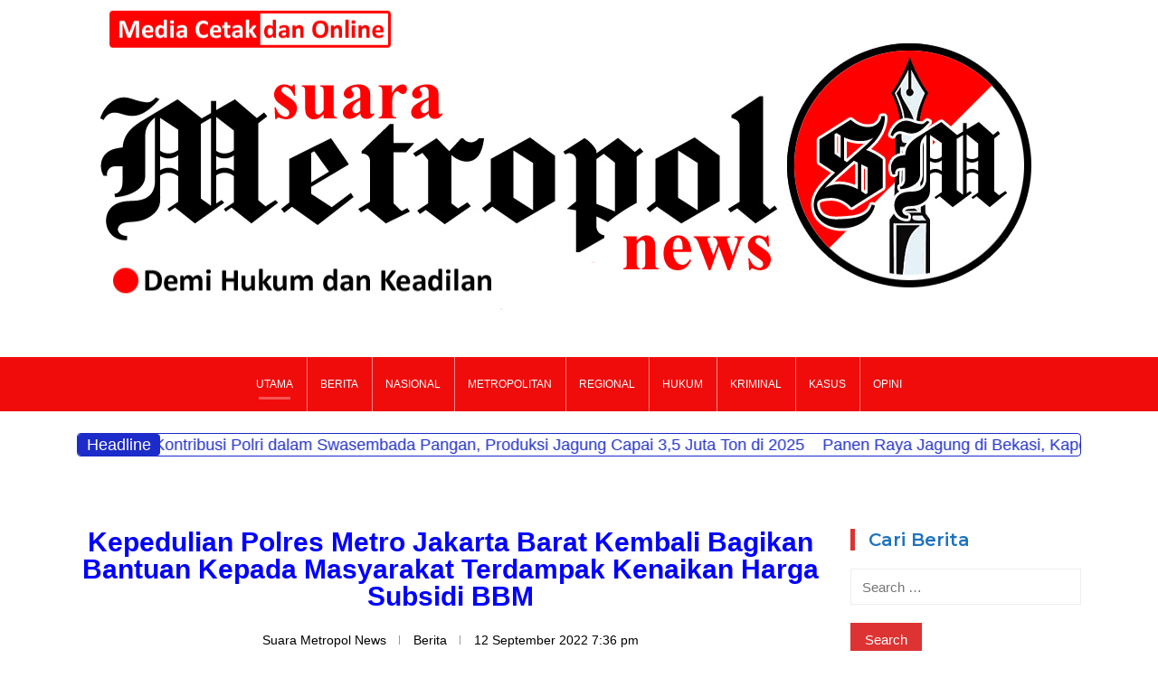

--- FILE ---
content_type: text/html; charset=UTF-8
request_url: https://www.suarametropolnews.com/2022/09/12/kepedulian-polres-metro-jakarta-barat-kembali-bagikan-bantuan-kepada-masyarakat-terdampak-kenaikan-harga-subsidi-bbm/
body_size: 29945
content:
<!DOCTYPE html>
<html class="no-js no-svg " dir="ltr" lang="en-US" prefix="og: https://ogp.me/ns#" itemscope itemtype="http://schema.org/WebPage">
<head>
	<meta charset="UTF-8">
	<meta name="viewport" content="width=device-width, initial-scale=1, maximum-scale=1, user-scalable=no">
	<title>Kepedulian Polres Metro Jakarta Barat Kembali Bagikan Bantuan Kepada Masyarakat Terdampak Kenaikan Harga Subsidi BBM | Suarametropolnews Demi Hukum dan Keadilan Indonesia</title>
		    <!-- PVC Template -->
    <script type="text/template" id="pvc-stats-view-template">
    <i class="pvc-stats-icon small" aria-hidden="true"><svg xmlns="http://www.w3.org/2000/svg" version="1.0" viewBox="0 0 502 315" preserveAspectRatio="xMidYMid meet"><g transform="translate(0,332) scale(0.1,-0.1)" fill="" stroke="none"><path d="M2394 3279 l-29 -30 -3 -207 c-2 -182 0 -211 15 -242 39 -76 157 -76 196 0 15 31 17 60 15 243 l-3 209 -33 29 c-26 23 -41 29 -80 29 -41 0 -53 -5 -78 -31z"/><path d="M3085 3251 c-45 -19 -58 -50 -96 -229 -47 -217 -49 -260 -13 -295 52 -53 146 -42 177 20 16 31 87 366 87 410 0 70 -86 122 -155 94z"/><path d="M1751 3234 c-13 -9 -29 -31 -37 -50 -12 -29 -10 -49 21 -204 19 -94 39 -189 45 -210 14 -50 54 -80 110 -80 34 0 48 6 76 34 21 21 34 44 34 59 0 14 -18 113 -40 219 -37 178 -43 195 -70 221 -36 32 -101 37 -139 11z"/><path d="M1163 3073 c-36 -7 -73 -59 -73 -102 0 -56 133 -378 171 -413 34 -32 83 -37 129 -13 70 36 67 87 -16 290 -86 209 -89 214 -129 231 -35 14 -42 15 -82 7z"/><path d="M3689 3066 c-15 -9 -33 -30 -42 -48 -48 -103 -147 -355 -147 -375 0 -98 131 -148 192 -74 13 15 57 108 97 206 80 196 84 226 37 273 -30 30 -99 39 -137 18z"/><path d="M583 2784 c-38 -19 -67 -74 -58 -113 9 -42 211 -354 242 -373 16 -10 45 -18 66 -18 51 0 107 52 107 100 0 39 -1 41 -124 234 -80 126 -108 162 -133 173 -41 17 -61 16 -100 -3z"/><path d="M4250 2784 c-14 -9 -74 -91 -133 -183 -95 -150 -107 -173 -107 -213 0 -55 33 -94 87 -104 67 -13 90 8 211 198 130 202 137 225 78 284 -27 27 -42 34 -72 34 -22 0 -50 -8 -64 -16z"/><path d="M2275 2693 c-553 -48 -1095 -270 -1585 -649 -135 -104 -459 -423 -483 -476 -23 -49 -22 -139 2 -186 73 -142 361 -457 571 -626 285 -228 642 -407 990 -497 242 -63 336 -73 660 -74 310 0 370 5 595 52 535 111 1045 392 1455 803 122 121 250 273 275 326 19 41 19 137 0 174 -41 79 -309 363 -465 492 -447 370 -946 591 -1479 653 -113 14 -422 18 -536 8z m395 -428 c171 -34 330 -124 456 -258 112 -119 167 -219 211 -378 27 -96 24 -300 -5 -401 -72 -255 -236 -447 -474 -557 -132 -62 -201 -76 -368 -76 -167 0 -236 14 -368 76 -213 98 -373 271 -451 485 -162 444 86 934 547 1084 153 49 292 57 452 25z m909 -232 c222 -123 408 -262 593 -441 76 -74 138 -139 138 -144 0 -16 -233 -242 -330 -319 -155 -123 -309 -223 -461 -299 l-81 -41 32 46 c18 26 49 83 70 128 143 306 141 649 -6 957 -25 52 -61 116 -79 142 l-34 47 45 -20 c26 -10 76 -36 113 -56z m-2057 25 c-40 -58 -105 -190 -130 -263 -110 -324 -59 -707 132 -981 25 -35 42 -64 37 -64 -19 0 -241 119 -326 174 -188 122 -406 314 -532 468 l-58 71 108 103 c185 178 428 349 672 473 66 33 121 60 123 61 2 0 -10 -19 -26 -42z"/><path d="M2375 1950 c-198 -44 -350 -190 -395 -379 -18 -76 -8 -221 19 -290 114 -284 457 -406 731 -260 98 52 188 154 231 260 27 69 37 214 19 290 -38 163 -166 304 -326 360 -67 23 -215 33 -279 19z"/></g></svg></i>
	 <%= total_view %> total views	<% if ( today_view > 0 ) { %>
		<span class="views_today">,  <%= today_view %> views today</span>
	<% } %>
	</span>
	</script>
		    
		<!-- All in One SEO 4.9.3 - aioseo.com -->
	<meta name="robots" content="max-image-preview:large" />
	<meta name="author" content="Suara Metropol News"/>
	<link rel="canonical" href="https://www.suarametropolnews.com/2022/09/12/kepedulian-polres-metro-jakarta-barat-kembali-bagikan-bantuan-kepada-masyarakat-terdampak-kenaikan-harga-subsidi-bbm/" />
	<meta name="generator" content="All in One SEO (AIOSEO) 4.9.3" />
		<meta property="og:locale" content="en_US" />
		<meta property="og:site_name" content="Suarametropolnews | Demi Hukum dan Keadilan Indonesia" />
		<meta property="og:type" content="website" />
		<meta property="og:title" content="Kepedulian Polres Metro Jakarta Barat Kembali Bagikan Bantuan Kepada Masyarakat Terdampak Kenaikan Harga Subsidi BBM | Suarametropolnews Demi Hukum dan Keadilan Indonesia" />
		<meta property="og:url" content="https://www.suarametropolnews.com/2022/09/12/kepedulian-polres-metro-jakarta-barat-kembali-bagikan-bantuan-kepada-masyarakat-terdampak-kenaikan-harga-subsidi-bbm/" />
		<meta property="og:image" content="https://www.suarametropolnews.com/wp-content/uploads/2022/09/IMG_20220912_192105.jpg" />
		<meta property="og:image:secure_url" content="https://www.suarametropolnews.com/wp-content/uploads/2022/09/IMG_20220912_192105.jpg" />
		<meta property="og:image:width" content="720" />
		<meta property="og:image:height" content="504" />
		<meta name="twitter:card" content="summary" />
		<meta name="twitter:title" content="Kepedulian Polres Metro Jakarta Barat Kembali Bagikan Bantuan Kepada Masyarakat Terdampak Kenaikan Harga Subsidi BBM | Suarametropolnews Demi Hukum dan Keadilan Indonesia" />
		<meta name="twitter:image" content="https://www.suarametropolnews.com/wp-content/uploads/2022/09/IMG_20220912_192105.jpg" />
		<script type="application/ld+json" class="aioseo-schema">
			{"@context":"https:\/\/schema.org","@graph":[{"@type":"Article","@id":"https:\/\/www.suarametropolnews.com\/2022\/09\/12\/kepedulian-polres-metro-jakarta-barat-kembali-bagikan-bantuan-kepada-masyarakat-terdampak-kenaikan-harga-subsidi-bbm\/#article","name":"Kepedulian Polres Metro Jakarta Barat Kembali Bagikan Bantuan Kepada Masyarakat Terdampak Kenaikan Harga Subsidi BBM | Suarametropolnews Demi Hukum dan Keadilan Indonesia","headline":"Kepedulian Polres Metro Jakarta Barat Kembali Bagikan Bantuan Kepada Masyarakat Terdampak Kenaikan Harga Subsidi BBM","author":{"@id":"https:\/\/www.suarametropolnews.com\/author\/suarametropolnews\/#author"},"publisher":{"@id":"https:\/\/www.suarametropolnews.com\/#organization"},"image":{"@type":"ImageObject","url":"https:\/\/www.suarametropolnews.com\/wp-content\/uploads\/2022\/09\/IMG_20220912_192105.jpg","width":720,"height":504},"datePublished":"2022-09-12T19:36:29+07:00","dateModified":"2022-09-12T19:36:58+07:00","inLanguage":"en-US","mainEntityOfPage":{"@id":"https:\/\/www.suarametropolnews.com\/2022\/09\/12\/kepedulian-polres-metro-jakarta-barat-kembali-bagikan-bantuan-kepada-masyarakat-terdampak-kenaikan-harga-subsidi-bbm\/#webpage"},"isPartOf":{"@id":"https:\/\/www.suarametropolnews.com\/2022\/09\/12\/kepedulian-polres-metro-jakarta-barat-kembali-bagikan-bantuan-kepada-masyarakat-terdampak-kenaikan-harga-subsidi-bbm\/#webpage"},"articleSection":"Berita"},{"@type":"BreadcrumbList","@id":"https:\/\/www.suarametropolnews.com\/2022\/09\/12\/kepedulian-polres-metro-jakarta-barat-kembali-bagikan-bantuan-kepada-masyarakat-terdampak-kenaikan-harga-subsidi-bbm\/#breadcrumblist","itemListElement":[{"@type":"ListItem","@id":"https:\/\/www.suarametropolnews.com#listItem","position":1,"name":"Home","item":"https:\/\/www.suarametropolnews.com","nextItem":{"@type":"ListItem","@id":"https:\/\/www.suarametropolnews.com\/category\/berita-metropolnews\/#listItem","name":"Berita"}},{"@type":"ListItem","@id":"https:\/\/www.suarametropolnews.com\/category\/berita-metropolnews\/#listItem","position":2,"name":"Berita","item":"https:\/\/www.suarametropolnews.com\/category\/berita-metropolnews\/","nextItem":{"@type":"ListItem","@id":"https:\/\/www.suarametropolnews.com\/2022\/09\/12\/kepedulian-polres-metro-jakarta-barat-kembali-bagikan-bantuan-kepada-masyarakat-terdampak-kenaikan-harga-subsidi-bbm\/#listItem","name":"Kepedulian Polres Metro Jakarta Barat Kembali Bagikan Bantuan Kepada Masyarakat Terdampak Kenaikan Harga Subsidi BBM"},"previousItem":{"@type":"ListItem","@id":"https:\/\/www.suarametropolnews.com#listItem","name":"Home"}},{"@type":"ListItem","@id":"https:\/\/www.suarametropolnews.com\/2022\/09\/12\/kepedulian-polres-metro-jakarta-barat-kembali-bagikan-bantuan-kepada-masyarakat-terdampak-kenaikan-harga-subsidi-bbm\/#listItem","position":3,"name":"Kepedulian Polres Metro Jakarta Barat Kembali Bagikan Bantuan Kepada Masyarakat Terdampak Kenaikan Harga Subsidi BBM","previousItem":{"@type":"ListItem","@id":"https:\/\/www.suarametropolnews.com\/category\/berita-metropolnews\/#listItem","name":"Berita"}}]},{"@type":"Organization","@id":"https:\/\/www.suarametropolnews.com\/#organization","name":"Suara Metropolnews","description":"Demi Hukum dan Keadilan Indonesia","url":"https:\/\/www.suarametropolnews.com\/","logo":{"@type":"ImageObject","url":"https:\/\/suarametropolnews.com\/wp-content\/uploads\/2022\/05\/logo-atas-7.png","@id":"https:\/\/www.suarametropolnews.com\/2022\/09\/12\/kepedulian-polres-metro-jakarta-barat-kembali-bagikan-bantuan-kepada-masyarakat-terdampak-kenaikan-harga-subsidi-bbm\/#organizationLogo"},"image":{"@id":"https:\/\/www.suarametropolnews.com\/2022\/09\/12\/kepedulian-polres-metro-jakarta-barat-kembali-bagikan-bantuan-kepada-masyarakat-terdampak-kenaikan-harga-subsidi-bbm\/#organizationLogo"}},{"@type":"Person","@id":"https:\/\/www.suarametropolnews.com\/author\/suarametropolnews\/#author","url":"https:\/\/www.suarametropolnews.com\/author\/suarametropolnews\/","name":"Suara Metropol News","image":{"@type":"ImageObject","@id":"https:\/\/www.suarametropolnews.com\/2022\/09\/12\/kepedulian-polres-metro-jakarta-barat-kembali-bagikan-bantuan-kepada-masyarakat-terdampak-kenaikan-harga-subsidi-bbm\/#authorImage","url":"https:\/\/secure.gravatar.com\/avatar\/5767053b0950bd64775a28e071b832d507e67aed44540052f7219fa2af2abc44?s=96&d=mm&r=g","width":96,"height":96,"caption":"Suara Metropol News"}},{"@type":"WebPage","@id":"https:\/\/www.suarametropolnews.com\/2022\/09\/12\/kepedulian-polres-metro-jakarta-barat-kembali-bagikan-bantuan-kepada-masyarakat-terdampak-kenaikan-harga-subsidi-bbm\/#webpage","url":"https:\/\/www.suarametropolnews.com\/2022\/09\/12\/kepedulian-polres-metro-jakarta-barat-kembali-bagikan-bantuan-kepada-masyarakat-terdampak-kenaikan-harga-subsidi-bbm\/","name":"Kepedulian Polres Metro Jakarta Barat Kembali Bagikan Bantuan Kepada Masyarakat Terdampak Kenaikan Harga Subsidi BBM | Suarametropolnews Demi Hukum dan Keadilan Indonesia","inLanguage":"en-US","isPartOf":{"@id":"https:\/\/www.suarametropolnews.com\/#website"},"breadcrumb":{"@id":"https:\/\/www.suarametropolnews.com\/2022\/09\/12\/kepedulian-polres-metro-jakarta-barat-kembali-bagikan-bantuan-kepada-masyarakat-terdampak-kenaikan-harga-subsidi-bbm\/#breadcrumblist"},"author":{"@id":"https:\/\/www.suarametropolnews.com\/author\/suarametropolnews\/#author"},"creator":{"@id":"https:\/\/www.suarametropolnews.com\/author\/suarametropolnews\/#author"},"image":{"@type":"ImageObject","url":"https:\/\/www.suarametropolnews.com\/wp-content\/uploads\/2022\/09\/IMG_20220912_192105.jpg","@id":"https:\/\/www.suarametropolnews.com\/2022\/09\/12\/kepedulian-polres-metro-jakarta-barat-kembali-bagikan-bantuan-kepada-masyarakat-terdampak-kenaikan-harga-subsidi-bbm\/#mainImage","width":720,"height":504},"primaryImageOfPage":{"@id":"https:\/\/www.suarametropolnews.com\/2022\/09\/12\/kepedulian-polres-metro-jakarta-barat-kembali-bagikan-bantuan-kepada-masyarakat-terdampak-kenaikan-harga-subsidi-bbm\/#mainImage"},"datePublished":"2022-09-12T19:36:29+07:00","dateModified":"2022-09-12T19:36:58+07:00"},{"@type":"WebSite","@id":"https:\/\/www.suarametropolnews.com\/#website","url":"https:\/\/www.suarametropolnews.com\/","name":"Suarametropolnews","description":"Demi Hukum dan Keadilan Indonesia","inLanguage":"en-US","publisher":{"@id":"https:\/\/www.suarametropolnews.com\/#organization"}}]}
		</script>
		<!-- All in One SEO -->

<link rel='dns-prefetch' href='//fonts.googleapis.com' />
<link rel="alternate" type="application/rss+xml" title="Suarametropolnews &raquo; Feed" href="https://www.suarametropolnews.com/feed/" />
<link rel="alternate" type="application/rss+xml" title="Suarametropolnews &raquo; Comments Feed" href="https://www.suarametropolnews.com/comments/feed/" />
<script type="text/javascript" id="wpp-js" src="https://www.suarametropolnews.com/wp-content/plugins/wordpress-popular-posts/assets/js/wpp.min.js?ver=7.3.6" data-sampling="0" data-sampling-rate="100" data-api-url="https://www.suarametropolnews.com/wp-json/wordpress-popular-posts" data-post-id="16407" data-token="8c32f36d6f" data-lang="0" data-debug="0"></script>
<link rel="alternate" type="application/rss+xml" title="Suarametropolnews &raquo; Kepedulian Polres Metro Jakarta Barat Kembali Bagikan Bantuan Kepada Masyarakat Terdampak Kenaikan Harga Subsidi BBM Comments Feed" href="https://www.suarametropolnews.com/2022/09/12/kepedulian-polres-metro-jakarta-barat-kembali-bagikan-bantuan-kepada-masyarakat-terdampak-kenaikan-harga-subsidi-bbm/feed/" />
<link rel="alternate" title="oEmbed (JSON)" type="application/json+oembed" href="https://www.suarametropolnews.com/wp-json/oembed/1.0/embed?url=https%3A%2F%2Fwww.suarametropolnews.com%2F2022%2F09%2F12%2Fkepedulian-polres-metro-jakarta-barat-kembali-bagikan-bantuan-kepada-masyarakat-terdampak-kenaikan-harga-subsidi-bbm%2F" />
<link rel="alternate" title="oEmbed (XML)" type="text/xml+oembed" href="https://www.suarametropolnews.com/wp-json/oembed/1.0/embed?url=https%3A%2F%2Fwww.suarametropolnews.com%2F2022%2F09%2F12%2Fkepedulian-polres-metro-jakarta-barat-kembali-bagikan-bantuan-kepada-masyarakat-terdampak-kenaikan-harga-subsidi-bbm%2F&#038;format=xml" />
<style id='wp-img-auto-sizes-contain-inline-css' type='text/css'>
img:is([sizes=auto i],[sizes^="auto," i]){contain-intrinsic-size:3000px 1500px}
/*# sourceURL=wp-img-auto-sizes-contain-inline-css */
</style>
<link rel='stylesheet' id='cosmoswp-google-fonts-css' href='//fonts.googleapis.com/css?family=Montserrat%3A700%2C400%2C600%7COpen+Sans%3A600%2Cregular%2C800%2C700%7CRoboto%3A700%7CLato%3A400%7CFira+Sans%3A300%2Cregular%7CLora%3A400&#038;ver=6.9' type='text/css' media='all' />
<style id='wp-emoji-styles-inline-css' type='text/css'>

	img.wp-smiley, img.emoji {
		display: inline !important;
		border: none !important;
		box-shadow: none !important;
		height: 1em !important;
		width: 1em !important;
		margin: 0 0.07em !important;
		vertical-align: -0.1em !important;
		background: none !important;
		padding: 0 !important;
	}
/*# sourceURL=wp-emoji-styles-inline-css */
</style>
<style id='wp-block-library-inline-css' type='text/css'>
:root{--wp-block-synced-color:#7a00df;--wp-block-synced-color--rgb:122,0,223;--wp-bound-block-color:var(--wp-block-synced-color);--wp-editor-canvas-background:#ddd;--wp-admin-theme-color:#007cba;--wp-admin-theme-color--rgb:0,124,186;--wp-admin-theme-color-darker-10:#006ba1;--wp-admin-theme-color-darker-10--rgb:0,107,160.5;--wp-admin-theme-color-darker-20:#005a87;--wp-admin-theme-color-darker-20--rgb:0,90,135;--wp-admin-border-width-focus:2px}@media (min-resolution:192dpi){:root{--wp-admin-border-width-focus:1.5px}}.wp-element-button{cursor:pointer}:root .has-very-light-gray-background-color{background-color:#eee}:root .has-very-dark-gray-background-color{background-color:#313131}:root .has-very-light-gray-color{color:#eee}:root .has-very-dark-gray-color{color:#313131}:root .has-vivid-green-cyan-to-vivid-cyan-blue-gradient-background{background:linear-gradient(135deg,#00d084,#0693e3)}:root .has-purple-crush-gradient-background{background:linear-gradient(135deg,#34e2e4,#4721fb 50%,#ab1dfe)}:root .has-hazy-dawn-gradient-background{background:linear-gradient(135deg,#faaca8,#dad0ec)}:root .has-subdued-olive-gradient-background{background:linear-gradient(135deg,#fafae1,#67a671)}:root .has-atomic-cream-gradient-background{background:linear-gradient(135deg,#fdd79a,#004a59)}:root .has-nightshade-gradient-background{background:linear-gradient(135deg,#330968,#31cdcf)}:root .has-midnight-gradient-background{background:linear-gradient(135deg,#020381,#2874fc)}:root{--wp--preset--font-size--normal:16px;--wp--preset--font-size--huge:42px}.has-regular-font-size{font-size:1em}.has-larger-font-size{font-size:2.625em}.has-normal-font-size{font-size:var(--wp--preset--font-size--normal)}.has-huge-font-size{font-size:var(--wp--preset--font-size--huge)}.has-text-align-center{text-align:center}.has-text-align-left{text-align:left}.has-text-align-right{text-align:right}.has-fit-text{white-space:nowrap!important}#end-resizable-editor-section{display:none}.aligncenter{clear:both}.items-justified-left{justify-content:flex-start}.items-justified-center{justify-content:center}.items-justified-right{justify-content:flex-end}.items-justified-space-between{justify-content:space-between}.screen-reader-text{border:0;clip-path:inset(50%);height:1px;margin:-1px;overflow:hidden;padding:0;position:absolute;width:1px;word-wrap:normal!important}.screen-reader-text:focus{background-color:#ddd;clip-path:none;color:#444;display:block;font-size:1em;height:auto;left:5px;line-height:normal;padding:15px 23px 14px;text-decoration:none;top:5px;width:auto;z-index:100000}html :where(.has-border-color){border-style:solid}html :where([style*=border-top-color]){border-top-style:solid}html :where([style*=border-right-color]){border-right-style:solid}html :where([style*=border-bottom-color]){border-bottom-style:solid}html :where([style*=border-left-color]){border-left-style:solid}html :where([style*=border-width]){border-style:solid}html :where([style*=border-top-width]){border-top-style:solid}html :where([style*=border-right-width]){border-right-style:solid}html :where([style*=border-bottom-width]){border-bottom-style:solid}html :where([style*=border-left-width]){border-left-style:solid}html :where(img[class*=wp-image-]){height:auto;max-width:100%}:where(figure){margin:0 0 1em}html :where(.is-position-sticky){--wp-admin--admin-bar--position-offset:var(--wp-admin--admin-bar--height,0px)}@media screen and (max-width:600px){html :where(.is-position-sticky){--wp-admin--admin-bar--position-offset:0px}}

/*# sourceURL=wp-block-library-inline-css */
</style><style id='wp-block-paragraph-inline-css' type='text/css'>
.is-small-text{font-size:.875em}.is-regular-text{font-size:1em}.is-large-text{font-size:2.25em}.is-larger-text{font-size:3em}.has-drop-cap:not(:focus):first-letter{float:left;font-size:8.4em;font-style:normal;font-weight:100;line-height:.68;margin:.05em .1em 0 0;text-transform:uppercase}body.rtl .has-drop-cap:not(:focus):first-letter{float:none;margin-left:.1em}p.has-drop-cap.has-background{overflow:hidden}:root :where(p.has-background){padding:1.25em 2.375em}:where(p.has-text-color:not(.has-link-color)) a{color:inherit}p.has-text-align-left[style*="writing-mode:vertical-lr"],p.has-text-align-right[style*="writing-mode:vertical-rl"]{rotate:180deg}
/*# sourceURL=https://www.suarametropolnews.com/wp-includes/blocks/paragraph/style.min.css */
</style>
<link rel='stylesheet' id='magnific-popup-css' href='https://www.suarametropolnews.com/wp-content/plugins/gutentor/assets/library/magnific-popup/magnific-popup.min.css?ver=1.8.0' type='text/css' media='all' />
<style id='global-styles-inline-css' type='text/css'>
:root{--wp--preset--aspect-ratio--square: 1;--wp--preset--aspect-ratio--4-3: 4/3;--wp--preset--aspect-ratio--3-4: 3/4;--wp--preset--aspect-ratio--3-2: 3/2;--wp--preset--aspect-ratio--2-3: 2/3;--wp--preset--aspect-ratio--16-9: 16/9;--wp--preset--aspect-ratio--9-16: 9/16;--wp--preset--color--black: #000000;--wp--preset--color--cyan-bluish-gray: #abb8c3;--wp--preset--color--white: #ffffff;--wp--preset--color--pale-pink: #f78da7;--wp--preset--color--vivid-red: #cf2e2e;--wp--preset--color--luminous-vivid-orange: #ff6900;--wp--preset--color--luminous-vivid-amber: #fcb900;--wp--preset--color--light-green-cyan: #7bdcb5;--wp--preset--color--vivid-green-cyan: #00d084;--wp--preset--color--pale-cyan-blue: #8ed1fc;--wp--preset--color--vivid-cyan-blue: #0693e3;--wp--preset--color--vivid-purple: #9b51e0;--wp--preset--color--base: #414141;--wp--preset--color--default: #ffffff;--wp--preset--color--primary: #275cf6;--wp--preset--color--secondary: #293e5d;--wp--preset--color--tertiary: #EBF1F4;--wp--preset--color--quaternary: #D9D9D9;--wp--preset--color--quinary: #F2F2F0;--wp--preset--color--accent: #ee396a;--wp--preset--color--accent-hover: #c4234e;--wp--preset--gradient--vivid-cyan-blue-to-vivid-purple: linear-gradient(135deg,rgb(6,147,227) 0%,rgb(155,81,224) 100%);--wp--preset--gradient--light-green-cyan-to-vivid-green-cyan: linear-gradient(135deg,rgb(122,220,180) 0%,rgb(0,208,130) 100%);--wp--preset--gradient--luminous-vivid-amber-to-luminous-vivid-orange: linear-gradient(135deg,rgb(252,185,0) 0%,rgb(255,105,0) 100%);--wp--preset--gradient--luminous-vivid-orange-to-vivid-red: linear-gradient(135deg,rgb(255,105,0) 0%,rgb(207,46,46) 100%);--wp--preset--gradient--very-light-gray-to-cyan-bluish-gray: linear-gradient(135deg,rgb(238,238,238) 0%,rgb(169,184,195) 100%);--wp--preset--gradient--cool-to-warm-spectrum: linear-gradient(135deg,rgb(74,234,220) 0%,rgb(151,120,209) 20%,rgb(207,42,186) 40%,rgb(238,44,130) 60%,rgb(251,105,98) 80%,rgb(254,248,76) 100%);--wp--preset--gradient--blush-light-purple: linear-gradient(135deg,rgb(255,206,236) 0%,rgb(152,150,240) 100%);--wp--preset--gradient--blush-bordeaux: linear-gradient(135deg,rgb(254,205,165) 0%,rgb(254,45,45) 50%,rgb(107,0,62) 100%);--wp--preset--gradient--luminous-dusk: linear-gradient(135deg,rgb(255,203,112) 0%,rgb(199,81,192) 50%,rgb(65,88,208) 100%);--wp--preset--gradient--pale-ocean: linear-gradient(135deg,rgb(255,245,203) 0%,rgb(182,227,212) 50%,rgb(51,167,181) 100%);--wp--preset--gradient--electric-grass: linear-gradient(135deg,rgb(202,248,128) 0%,rgb(113,206,126) 100%);--wp--preset--gradient--midnight: linear-gradient(135deg,rgb(2,3,129) 0%,rgb(40,116,252) 100%);--wp--preset--font-size--small: 13px;--wp--preset--font-size--medium: 20px;--wp--preset--font-size--large: 36px;--wp--preset--font-size--x-large: 42px;--wp--preset--font-size--normal: 24px;--wp--preset--font-size--huge: 32px;--wp--preset--spacing--20: 20px;--wp--preset--spacing--30: clamp(15px, 5vw, 30px);;--wp--preset--spacing--40: clamp(40px, 5vw, 40px);;--wp--preset--spacing--50: clamp(25px, 5vw, 50px);;--wp--preset--spacing--60: clamp(30px, 7vw, 60px);;--wp--preset--spacing--70: clamp(35px, 7vw, 70px);;--wp--preset--spacing--80: clamp(40px, 10vw, 80px);;--wp--preset--spacing--10: 10px;--wp--preset--shadow--natural: 6px 6px 9px rgba(0, 0, 0, 0.2);--wp--preset--shadow--deep: 12px 12px 50px rgba(0, 0, 0, 0.4);--wp--preset--shadow--sharp: 6px 6px 0px rgba(0, 0, 0, 0.2);--wp--preset--shadow--outlined: 6px 6px 0px -3px rgb(255, 255, 255), 6px 6px rgb(0, 0, 0);--wp--preset--shadow--crisp: 6px 6px 0px rgb(0, 0, 0);}:root { --wp--style--global--content-size: 850px;--wp--style--global--wide-size: 1140px; }:where(body) { margin: 0; }.wp-site-blocks { padding-top: var(--wp--style--root--padding-top); padding-bottom: var(--wp--style--root--padding-bottom); }.has-global-padding { padding-right: var(--wp--style--root--padding-right); padding-left: var(--wp--style--root--padding-left); }.has-global-padding > .alignfull { margin-right: calc(var(--wp--style--root--padding-right) * -1); margin-left: calc(var(--wp--style--root--padding-left) * -1); }.has-global-padding :where(:not(.alignfull.is-layout-flow) > .has-global-padding:not(.wp-block-block, .alignfull)) { padding-right: 0; padding-left: 0; }.has-global-padding :where(:not(.alignfull.is-layout-flow) > .has-global-padding:not(.wp-block-block, .alignfull)) > .alignfull { margin-left: 0; margin-right: 0; }.wp-site-blocks > .alignleft { float: left; margin-right: 2em; }.wp-site-blocks > .alignright { float: right; margin-left: 2em; }.wp-site-blocks > .aligncenter { justify-content: center; margin-left: auto; margin-right: auto; }:where(.wp-site-blocks) > * { margin-block-start: 24px; margin-block-end: 0; }:where(.wp-site-blocks) > :first-child { margin-block-start: 0; }:where(.wp-site-blocks) > :last-child { margin-block-end: 0; }:root { --wp--style--block-gap: 24px; }:root :where(.is-layout-flow) > :first-child{margin-block-start: 0;}:root :where(.is-layout-flow) > :last-child{margin-block-end: 0;}:root :where(.is-layout-flow) > *{margin-block-start: 24px;margin-block-end: 0;}:root :where(.is-layout-constrained) > :first-child{margin-block-start: 0;}:root :where(.is-layout-constrained) > :last-child{margin-block-end: 0;}:root :where(.is-layout-constrained) > *{margin-block-start: 24px;margin-block-end: 0;}:root :where(.is-layout-flex){gap: 24px;}:root :where(.is-layout-grid){gap: 24px;}.is-layout-flow > .alignleft{float: left;margin-inline-start: 0;margin-inline-end: 2em;}.is-layout-flow > .alignright{float: right;margin-inline-start: 2em;margin-inline-end: 0;}.is-layout-flow > .aligncenter{margin-left: auto !important;margin-right: auto !important;}.is-layout-constrained > .alignleft{float: left;margin-inline-start: 0;margin-inline-end: 2em;}.is-layout-constrained > .alignright{float: right;margin-inline-start: 2em;margin-inline-end: 0;}.is-layout-constrained > .aligncenter{margin-left: auto !important;margin-right: auto !important;}.is-layout-constrained > :where(:not(.alignleft):not(.alignright):not(.alignfull)){max-width: var(--wp--style--global--content-size);margin-left: auto !important;margin-right: auto !important;}.is-layout-constrained > .alignwide{max-width: var(--wp--style--global--wide-size);}body .is-layout-flex{display: flex;}.is-layout-flex{flex-wrap: wrap;align-items: center;}.is-layout-flex > :is(*, div){margin: 0;}body .is-layout-grid{display: grid;}.is-layout-grid > :is(*, div){margin: 0;}body{--wp--style--root--padding-top: 0px;--wp--style--root--padding-right: var(--wp--preset--spacing--30);--wp--style--root--padding-bottom: 0px;--wp--style--root--padding-left: var(--wp--preset--spacing--30);}a:where(:not(.wp-element-button)){text-decoration: underline;}:root :where(.wp-element-button, .wp-block-button__link){background-color: #32373c;border-width: 0;color: #fff;font-family: inherit;font-size: inherit;font-style: inherit;font-weight: inherit;letter-spacing: inherit;line-height: inherit;padding-top: calc(0.667em + 2px);padding-right: calc(1.333em + 2px);padding-bottom: calc(0.667em + 2px);padding-left: calc(1.333em + 2px);text-decoration: none;text-transform: inherit;}.has-black-color{color: var(--wp--preset--color--black) !important;}.has-cyan-bluish-gray-color{color: var(--wp--preset--color--cyan-bluish-gray) !important;}.has-white-color{color: var(--wp--preset--color--white) !important;}.has-pale-pink-color{color: var(--wp--preset--color--pale-pink) !important;}.has-vivid-red-color{color: var(--wp--preset--color--vivid-red) !important;}.has-luminous-vivid-orange-color{color: var(--wp--preset--color--luminous-vivid-orange) !important;}.has-luminous-vivid-amber-color{color: var(--wp--preset--color--luminous-vivid-amber) !important;}.has-light-green-cyan-color{color: var(--wp--preset--color--light-green-cyan) !important;}.has-vivid-green-cyan-color{color: var(--wp--preset--color--vivid-green-cyan) !important;}.has-pale-cyan-blue-color{color: var(--wp--preset--color--pale-cyan-blue) !important;}.has-vivid-cyan-blue-color{color: var(--wp--preset--color--vivid-cyan-blue) !important;}.has-vivid-purple-color{color: var(--wp--preset--color--vivid-purple) !important;}.has-base-color{color: var(--wp--preset--color--base) !important;}.has-default-color{color: var(--wp--preset--color--default) !important;}.has-primary-color{color: var(--wp--preset--color--primary) !important;}.has-secondary-color{color: var(--wp--preset--color--secondary) !important;}.has-tertiary-color{color: var(--wp--preset--color--tertiary) !important;}.has-quaternary-color{color: var(--wp--preset--color--quaternary) !important;}.has-quinary-color{color: var(--wp--preset--color--quinary) !important;}.has-accent-color{color: var(--wp--preset--color--accent) !important;}.has-accent-hover-color{color: var(--wp--preset--color--accent-hover) !important;}.has-black-background-color{background-color: var(--wp--preset--color--black) !important;}.has-cyan-bluish-gray-background-color{background-color: var(--wp--preset--color--cyan-bluish-gray) !important;}.has-white-background-color{background-color: var(--wp--preset--color--white) !important;}.has-pale-pink-background-color{background-color: var(--wp--preset--color--pale-pink) !important;}.has-vivid-red-background-color{background-color: var(--wp--preset--color--vivid-red) !important;}.has-luminous-vivid-orange-background-color{background-color: var(--wp--preset--color--luminous-vivid-orange) !important;}.has-luminous-vivid-amber-background-color{background-color: var(--wp--preset--color--luminous-vivid-amber) !important;}.has-light-green-cyan-background-color{background-color: var(--wp--preset--color--light-green-cyan) !important;}.has-vivid-green-cyan-background-color{background-color: var(--wp--preset--color--vivid-green-cyan) !important;}.has-pale-cyan-blue-background-color{background-color: var(--wp--preset--color--pale-cyan-blue) !important;}.has-vivid-cyan-blue-background-color{background-color: var(--wp--preset--color--vivid-cyan-blue) !important;}.has-vivid-purple-background-color{background-color: var(--wp--preset--color--vivid-purple) !important;}.has-base-background-color{background-color: var(--wp--preset--color--base) !important;}.has-default-background-color{background-color: var(--wp--preset--color--default) !important;}.has-primary-background-color{background-color: var(--wp--preset--color--primary) !important;}.has-secondary-background-color{background-color: var(--wp--preset--color--secondary) !important;}.has-tertiary-background-color{background-color: var(--wp--preset--color--tertiary) !important;}.has-quaternary-background-color{background-color: var(--wp--preset--color--quaternary) !important;}.has-quinary-background-color{background-color: var(--wp--preset--color--quinary) !important;}.has-accent-background-color{background-color: var(--wp--preset--color--accent) !important;}.has-accent-hover-background-color{background-color: var(--wp--preset--color--accent-hover) !important;}.has-black-border-color{border-color: var(--wp--preset--color--black) !important;}.has-cyan-bluish-gray-border-color{border-color: var(--wp--preset--color--cyan-bluish-gray) !important;}.has-white-border-color{border-color: var(--wp--preset--color--white) !important;}.has-pale-pink-border-color{border-color: var(--wp--preset--color--pale-pink) !important;}.has-vivid-red-border-color{border-color: var(--wp--preset--color--vivid-red) !important;}.has-luminous-vivid-orange-border-color{border-color: var(--wp--preset--color--luminous-vivid-orange) !important;}.has-luminous-vivid-amber-border-color{border-color: var(--wp--preset--color--luminous-vivid-amber) !important;}.has-light-green-cyan-border-color{border-color: var(--wp--preset--color--light-green-cyan) !important;}.has-vivid-green-cyan-border-color{border-color: var(--wp--preset--color--vivid-green-cyan) !important;}.has-pale-cyan-blue-border-color{border-color: var(--wp--preset--color--pale-cyan-blue) !important;}.has-vivid-cyan-blue-border-color{border-color: var(--wp--preset--color--vivid-cyan-blue) !important;}.has-vivid-purple-border-color{border-color: var(--wp--preset--color--vivid-purple) !important;}.has-base-border-color{border-color: var(--wp--preset--color--base) !important;}.has-default-border-color{border-color: var(--wp--preset--color--default) !important;}.has-primary-border-color{border-color: var(--wp--preset--color--primary) !important;}.has-secondary-border-color{border-color: var(--wp--preset--color--secondary) !important;}.has-tertiary-border-color{border-color: var(--wp--preset--color--tertiary) !important;}.has-quaternary-border-color{border-color: var(--wp--preset--color--quaternary) !important;}.has-quinary-border-color{border-color: var(--wp--preset--color--quinary) !important;}.has-accent-border-color{border-color: var(--wp--preset--color--accent) !important;}.has-accent-hover-border-color{border-color: var(--wp--preset--color--accent-hover) !important;}.has-vivid-cyan-blue-to-vivid-purple-gradient-background{background: var(--wp--preset--gradient--vivid-cyan-blue-to-vivid-purple) !important;}.has-light-green-cyan-to-vivid-green-cyan-gradient-background{background: var(--wp--preset--gradient--light-green-cyan-to-vivid-green-cyan) !important;}.has-luminous-vivid-amber-to-luminous-vivid-orange-gradient-background{background: var(--wp--preset--gradient--luminous-vivid-amber-to-luminous-vivid-orange) !important;}.has-luminous-vivid-orange-to-vivid-red-gradient-background{background: var(--wp--preset--gradient--luminous-vivid-orange-to-vivid-red) !important;}.has-very-light-gray-to-cyan-bluish-gray-gradient-background{background: var(--wp--preset--gradient--very-light-gray-to-cyan-bluish-gray) !important;}.has-cool-to-warm-spectrum-gradient-background{background: var(--wp--preset--gradient--cool-to-warm-spectrum) !important;}.has-blush-light-purple-gradient-background{background: var(--wp--preset--gradient--blush-light-purple) !important;}.has-blush-bordeaux-gradient-background{background: var(--wp--preset--gradient--blush-bordeaux) !important;}.has-luminous-dusk-gradient-background{background: var(--wp--preset--gradient--luminous-dusk) !important;}.has-pale-ocean-gradient-background{background: var(--wp--preset--gradient--pale-ocean) !important;}.has-electric-grass-gradient-background{background: var(--wp--preset--gradient--electric-grass) !important;}.has-midnight-gradient-background{background: var(--wp--preset--gradient--midnight) !important;}.has-small-font-size{font-size: var(--wp--preset--font-size--small) !important;}.has-medium-font-size{font-size: var(--wp--preset--font-size--medium) !important;}.has-large-font-size{font-size: var(--wp--preset--font-size--large) !important;}.has-x-large-font-size{font-size: var(--wp--preset--font-size--x-large) !important;}.has-normal-font-size{font-size: var(--wp--preset--font-size--normal) !important;}.has-huge-font-size{font-size: var(--wp--preset--font-size--huge) !important;}
/*# sourceURL=global-styles-inline-css */
</style>

<link rel='stylesheet' id='fontawesome-css' href='https://www.suarametropolnews.com/wp-content/plugins/gutentor/assets/library/fontawesome/css/all.min.css?ver=5.12.0' type='text/css' media='all' />
<link rel='stylesheet' id='wpness-grid-css' href='https://www.suarametropolnews.com/wp-content/plugins/gutentor/assets/library/wpness-grid/wpness-grid.css?ver=1.0.0' type='text/css' media='all' />
<link rel='stylesheet' id='animate-css' href='https://www.suarametropolnews.com/wp-content/plugins/gutentor/assets/library/animatecss/animate.min.css?ver=3.7.2' type='text/css' media='all' />
<link rel='stylesheet' id='wp-components-css' href='https://www.suarametropolnews.com/wp-includes/css/dist/components/style.min.css?ver=6.9' type='text/css' media='all' />
<link rel='stylesheet' id='wp-preferences-css' href='https://www.suarametropolnews.com/wp-includes/css/dist/preferences/style.min.css?ver=6.9' type='text/css' media='all' />
<link rel='stylesheet' id='wp-block-editor-css' href='https://www.suarametropolnews.com/wp-includes/css/dist/block-editor/style.min.css?ver=6.9' type='text/css' media='all' />
<link rel='stylesheet' id='wp-reusable-blocks-css' href='https://www.suarametropolnews.com/wp-includes/css/dist/reusable-blocks/style.min.css?ver=6.9' type='text/css' media='all' />
<link rel='stylesheet' id='wp-patterns-css' href='https://www.suarametropolnews.com/wp-includes/css/dist/patterns/style.min.css?ver=6.9' type='text/css' media='all' />
<link rel='stylesheet' id='wp-editor-css' href='https://www.suarametropolnews.com/wp-includes/css/dist/editor/style.min.css?ver=6.9' type='text/css' media='all' />
<link rel='stylesheet' id='gutentor-css' href='https://www.suarametropolnews.com/wp-content/plugins/gutentor/dist/blocks.style.build.css?ver=3.5.4' type='text/css' media='all' />
<link rel='stylesheet' id='a3-pvc-style-css' href='https://www.suarametropolnews.com/wp-content/plugins/page-views-count/assets/css/style.min.css?ver=2.8.7' type='text/css' media='all' />
<link rel='stylesheet' id='related-frontend-css-css' href='https://www.suarametropolnews.com/wp-content/plugins/related/css/frontend-style.css?ver=3.5.0' type='text/css' media='all' />
<link rel='stylesheet' id='wordpress-popular-posts-css-css' href='https://www.suarametropolnews.com/wp-content/plugins/wordpress-popular-posts/assets/css/wpp.css?ver=7.3.6' type='text/css' media='all' />
<link rel='stylesheet' id='cosmoswp-style-css' href='https://www.suarametropolnews.com/wp-content/themes/cosmoswp/build/public/index.css?ver=2.0.3' type='text/css' media='all' />
<link rel='stylesheet' id='pscrollbar-css' href='https://www.suarametropolnews.com/wp-content/plugins/quadmenu/assets/frontend/pscrollbar/perfect-scrollbar.min.css?ver=3.3.2' type='text/css' media='all' />
<link rel='stylesheet' id='quadmenu-normalize-css' href='https://www.suarametropolnews.com/wp-content/plugins/quadmenu/assets/frontend/css/quadmenu-normalize.css?ver=3.3.2' type='text/css' media='all' />
<link rel='stylesheet' id='quadmenu-widgets-css' href='https://www.suarametropolnews.com/wp-content/uploads/cosmoswp/quadmenu-widgets.css?ver=1752549521' type='text/css' media='all' />
<link rel='stylesheet' id='quadmenu-css' href='https://www.suarametropolnews.com/wp-content/plugins/quadmenu/build/frontend/style.css?ver=3.3.2' type='text/css' media='all' />
<link rel='stylesheet' id='quadmenu-locations-css' href='https://www.suarametropolnews.com/wp-content/uploads/cosmoswp/quadmenu-locations.css?ver=1752549521' type='text/css' media='all' />
<link rel='stylesheet' id='dashicons-css' href='https://www.suarametropolnews.com/wp-includes/css/dashicons.min.css?ver=6.9' type='text/css' media='all' />
<link rel='stylesheet' id='heateor_sss_frontend_css-css' href='https://www.suarametropolnews.com/wp-content/plugins/sassy-social-share/public/css/sassy-social-share-public.css?ver=3.3.79' type='text/css' media='all' />
<style id='heateor_sss_frontend_css-inline-css' type='text/css'>
.heateor_sss_button_instagram span.heateor_sss_svg,a.heateor_sss_instagram span.heateor_sss_svg{background:radial-gradient(circle at 30% 107%,#fdf497 0,#fdf497 5%,#fd5949 45%,#d6249f 60%,#285aeb 90%)}div.heateor_sss_horizontal_sharing a.heateor_sss_button_instagram span{background:#cf2e2e!important;}div.heateor_sss_standard_follow_icons_container a.heateor_sss_button_instagram span{background:#cf2e2e}.heateor_sss_horizontal_sharing .heateor_sss_svg,.heateor_sss_standard_follow_icons_container .heateor_sss_svg{background-color:#cf2e2e!important;background:#cf2e2e!important;color:#fff;border-width:0px;border-style:solid;border-color:black}.heateor_sss_horizontal_sharing .heateorSssTCBackground{color:#666}.heateor_sss_horizontal_sharing span.heateor_sss_svg:hover,.heateor_sss_standard_follow_icons_container span.heateor_sss_svg:hover{border-color:transparent;}.heateor_sss_vertical_sharing span.heateor_sss_svg,.heateor_sss_floating_follow_icons_container span.heateor_sss_svg{color:#fff;border-width:0px;border-style:solid;border-color:transparent;}.heateor_sss_vertical_sharing .heateorSssTCBackground{color:#666;}.heateor_sss_vertical_sharing span.heateor_sss_svg:hover,.heateor_sss_floating_follow_icons_container span.heateor_sss_svg:hover{border-color:transparent;}@media screen and (max-width:783px) {.heateor_sss_vertical_sharing{display:none!important}}
/*# sourceURL=heateor_sss_frontend_css-inline-css */
</style>
<link rel='stylesheet' id='wpdiscuz-frontend-css-css' href='https://www.suarametropolnews.com/wp-content/plugins/wpdiscuz/themes/default/style.css?ver=7.6.44' type='text/css' media='all' />
<style id='wpdiscuz-frontend-css-inline-css' type='text/css'>
 #wpdcom .wpd-blog-administrator .wpd-comment-label{color:#ffffff;background-color:#dd3333;border:none}#wpdcom .wpd-blog-administrator .wpd-comment-author, #wpdcom .wpd-blog-administrator .wpd-comment-author a{color:#dd3333}#wpdcom.wpd-layout-1 .wpd-comment .wpd-blog-administrator .wpd-avatar img{border-color:#dd3333}#wpdcom.wpd-layout-2 .wpd-comment.wpd-reply .wpd-comment-wrap.wpd-blog-administrator{border-left:3px solid #dd3333}#wpdcom.wpd-layout-2 .wpd-comment .wpd-blog-administrator .wpd-avatar img{border-bottom-color:#dd3333}#wpdcom.wpd-layout-3 .wpd-blog-administrator .wpd-comment-subheader{border-top:1px dashed #dd3333}#wpdcom.wpd-layout-3 .wpd-reply .wpd-blog-administrator .wpd-comment-right{border-left:1px solid #dd3333}#wpdcom .wpd-blog-editor .wpd-comment-label{color:#ffffff;background-color:#dd3333;border:none}#wpdcom .wpd-blog-editor .wpd-comment-author, #wpdcom .wpd-blog-editor .wpd-comment-author a{color:#dd3333}#wpdcom.wpd-layout-1 .wpd-comment .wpd-blog-editor .wpd-avatar img{border-color:#dd3333}#wpdcom.wpd-layout-2 .wpd-comment.wpd-reply .wpd-comment-wrap.wpd-blog-editor{border-left:3px solid #dd3333}#wpdcom.wpd-layout-2 .wpd-comment .wpd-blog-editor .wpd-avatar img{border-bottom-color:#dd3333}#wpdcom.wpd-layout-3 .wpd-blog-editor .wpd-comment-subheader{border-top:1px dashed #dd3333}#wpdcom.wpd-layout-3 .wpd-reply .wpd-blog-editor .wpd-comment-right{border-left:1px solid #dd3333}#wpdcom .wpd-blog-author .wpd-comment-label{color:#ffffff;background-color:#dd3333;border:none}#wpdcom .wpd-blog-author .wpd-comment-author, #wpdcom .wpd-blog-author .wpd-comment-author a{color:#dd3333}#wpdcom.wpd-layout-1 .wpd-comment .wpd-blog-author .wpd-avatar img{border-color:#dd3333}#wpdcom.wpd-layout-2 .wpd-comment .wpd-blog-author .wpd-avatar img{border-bottom-color:#dd3333}#wpdcom.wpd-layout-3 .wpd-blog-author .wpd-comment-subheader{border-top:1px dashed #dd3333}#wpdcom.wpd-layout-3 .wpd-reply .wpd-blog-author .wpd-comment-right{border-left:1px solid #dd3333}#wpdcom .wpd-blog-contributor .wpd-comment-label{color:#ffffff;background-color:#dd3333;border:none}#wpdcom .wpd-blog-contributor .wpd-comment-author, #wpdcom .wpd-blog-contributor .wpd-comment-author a{color:#dd3333}#wpdcom.wpd-layout-1 .wpd-comment .wpd-blog-contributor .wpd-avatar img{border-color:#dd3333}#wpdcom.wpd-layout-2 .wpd-comment .wpd-blog-contributor .wpd-avatar img{border-bottom-color:#dd3333}#wpdcom.wpd-layout-3 .wpd-blog-contributor .wpd-comment-subheader{border-top:1px dashed #dd3333}#wpdcom.wpd-layout-3 .wpd-reply .wpd-blog-contributor .wpd-comment-right{border-left:1px solid #dd3333}#wpdcom .wpd-blog-subscriber .wpd-comment-label{color:#ffffff;background-color:#dd3333;border:none}#wpdcom .wpd-blog-subscriber .wpd-comment-author, #wpdcom .wpd-blog-subscriber .wpd-comment-author a{color:#dd3333}#wpdcom.wpd-layout-2 .wpd-comment .wpd-blog-subscriber .wpd-avatar img{border-bottom-color:#dd3333}#wpdcom.wpd-layout-3 .wpd-blog-subscriber .wpd-comment-subheader{border-top:1px dashed #dd3333}#wpdcom .wpd-blog-customer .wpd-comment-label{color:#ffffff;background-color:#00B38F;border:none}#wpdcom .wpd-blog-customer .wpd-comment-author, #wpdcom .wpd-blog-customer .wpd-comment-author a{color:#00B38F}#wpdcom.wpd-layout-1 .wpd-comment .wpd-blog-customer .wpd-avatar img{border-color:#00B38F}#wpdcom.wpd-layout-2 .wpd-comment .wpd-blog-customer .wpd-avatar img{border-bottom-color:#00B38F}#wpdcom.wpd-layout-3 .wpd-blog-customer .wpd-comment-subheader{border-top:1px dashed #00B38F}#wpdcom.wpd-layout-3 .wpd-reply .wpd-blog-customer .wpd-comment-right{border-left:1px solid #00B38F}#wpdcom .wpd-blog-shop_manager .wpd-comment-label{color:#ffffff;background-color:#00B38F;border:none}#wpdcom .wpd-blog-shop_manager .wpd-comment-author, #wpdcom .wpd-blog-shop_manager .wpd-comment-author a{color:#00B38F}#wpdcom.wpd-layout-1 .wpd-comment .wpd-blog-shop_manager .wpd-avatar img{border-color:#00B38F}#wpdcom.wpd-layout-2 .wpd-comment .wpd-blog-shop_manager .wpd-avatar img{border-bottom-color:#00B38F}#wpdcom.wpd-layout-3 .wpd-blog-shop_manager .wpd-comment-subheader{border-top:1px dashed #00B38F}#wpdcom.wpd-layout-3 .wpd-reply .wpd-blog-shop_manager .wpd-comment-right{border-left:1px solid #00B38F}#wpdcom .wpd-blog-post_author .wpd-comment-label{color:#ffffff;background-color:#dd3333;border:none}#wpdcom .wpd-blog-post_author .wpd-comment-author, #wpdcom .wpd-blog-post_author .wpd-comment-author a{color:#dd3333}#wpdcom .wpd-blog-post_author .wpd-avatar img{border-color:#dd3333}#wpdcom.wpd-layout-1 .wpd-comment .wpd-blog-post_author .wpd-avatar img{border-color:#dd3333}#wpdcom.wpd-layout-2 .wpd-comment.wpd-reply .wpd-comment-wrap.wpd-blog-post_author{border-left:3px solid #dd3333}#wpdcom.wpd-layout-2 .wpd-comment .wpd-blog-post_author .wpd-avatar img{border-bottom-color:#dd3333}#wpdcom.wpd-layout-3 .wpd-blog-post_author .wpd-comment-subheader{border-top:1px dashed #dd3333}#wpdcom.wpd-layout-3 .wpd-reply .wpd-blog-post_author .wpd-comment-right{border-left:1px solid #dd3333}#wpdcom .wpd-blog-guest .wpd-comment-label{color:#ffffff;background-color:#dd3333;border:none}#wpdcom .wpd-blog-guest .wpd-comment-author, #wpdcom .wpd-blog-guest .wpd-comment-author a{color:#dd3333}#wpdcom.wpd-layout-3 .wpd-blog-guest .wpd-comment-subheader{border-top:1px dashed #dd3333}#comments, #respond, .comments-area, #wpdcom{}#wpdcom .ql-editor > *{color:#777777}#wpdcom .ql-editor::before{}#wpdcom .ql-toolbar{border:1px solid #DDDDDD;border-top:none}#wpdcom .ql-container{border:1px solid #DDDDDD;border-bottom:none}#wpdcom .wpd-form-row .wpdiscuz-item input[type="text"], #wpdcom .wpd-form-row .wpdiscuz-item input[type="email"], #wpdcom .wpd-form-row .wpdiscuz-item input[type="url"], #wpdcom .wpd-form-row .wpdiscuz-item input[type="color"], #wpdcom .wpd-form-row .wpdiscuz-item input[type="date"], #wpdcom .wpd-form-row .wpdiscuz-item input[type="datetime"], #wpdcom .wpd-form-row .wpdiscuz-item input[type="datetime-local"], #wpdcom .wpd-form-row .wpdiscuz-item input[type="month"], #wpdcom .wpd-form-row .wpdiscuz-item input[type="number"], #wpdcom .wpd-form-row .wpdiscuz-item input[type="time"], #wpdcom textarea, #wpdcom select{border:1px solid #DDDDDD;color:#777777}#wpdcom .wpd-form-row .wpdiscuz-item textarea{border:1px solid #DDDDDD}#wpdcom input::placeholder, #wpdcom textarea::placeholder, #wpdcom input::-moz-placeholder, #wpdcom textarea::-webkit-input-placeholder{}#wpdcom .wpd-comment-text{color:#777777}#wpdcom .wpd-thread-head .wpd-thread-info{border-bottom:2px solid #dd3333}#wpdcom .wpd-thread-head .wpd-thread-info.wpd-reviews-tab svg{fill:#dd3333}#wpdcom .wpd-thread-head .wpdiscuz-user-settings{border-bottom:2px solid #dd3333}#wpdcom .wpd-thread-head .wpdiscuz-user-settings:hover{color:#dd3333}#wpdcom .wpd-comment .wpd-follow-link:hover{color:#dd3333}#wpdcom .wpd-comment-status .wpd-sticky{color:#dd3333}#wpdcom .wpd-thread-filter .wpdf-active{color:#dd3333;border-bottom-color:#dd3333}#wpdcom .wpd-comment-info-bar{border:1px dashed #e45c5c;background:#fcebeb}#wpdcom .wpd-comment-info-bar .wpd-current-view i{color:#dd3333}#wpdcom .wpd-filter-view-all:hover{background:#dd3333}#wpdcom .wpdiscuz-item .wpdiscuz-rating > label{color:#DDDDDD}#wpdcom .wpdiscuz-item .wpdiscuz-rating:not(:checked) > label:hover, .wpdiscuz-rating:not(:checked) > label:hover ~ label{}#wpdcom .wpdiscuz-item .wpdiscuz-rating > input ~ label:hover, #wpdcom .wpdiscuz-item .wpdiscuz-rating > input:not(:checked) ~ label:hover ~ label, #wpdcom .wpdiscuz-item .wpdiscuz-rating > input:not(:checked) ~ label:hover ~ label{color:#FFED85}#wpdcom .wpdiscuz-item .wpdiscuz-rating > input:checked ~ label:hover, #wpdcom .wpdiscuz-item .wpdiscuz-rating > input:checked ~ label:hover, #wpdcom .wpdiscuz-item .wpdiscuz-rating > label:hover ~ input:checked ~ label, #wpdcom .wpdiscuz-item .wpdiscuz-rating > input:checked + label:hover ~ label, #wpdcom .wpdiscuz-item .wpdiscuz-rating > input:checked ~ label:hover ~ label, .wpd-custom-field .wcf-active-star, #wpdcom .wpdiscuz-item .wpdiscuz-rating > input:checked ~ label{color:#FFD700}#wpd-post-rating .wpd-rating-wrap .wpd-rating-stars svg .wpd-star{fill:#DDDDDD}#wpd-post-rating .wpd-rating-wrap .wpd-rating-stars svg .wpd-active{fill:#FFD700}#wpd-post-rating .wpd-rating-wrap .wpd-rate-starts svg .wpd-star{fill:#DDDDDD}#wpd-post-rating .wpd-rating-wrap .wpd-rate-starts:hover svg .wpd-star{fill:#FFED85}#wpd-post-rating.wpd-not-rated .wpd-rating-wrap .wpd-rate-starts svg:hover ~ svg .wpd-star{fill:#DDDDDD}.wpdiscuz-post-rating-wrap .wpd-rating .wpd-rating-wrap .wpd-rating-stars svg .wpd-star{fill:#DDDDDD}.wpdiscuz-post-rating-wrap .wpd-rating .wpd-rating-wrap .wpd-rating-stars svg .wpd-active{fill:#FFD700}#wpdcom .wpd-comment .wpd-follow-active{color:#ff7a00}#wpdcom .page-numbers{color:#555;border:#555 1px solid}#wpdcom span.current{background:#555}#wpdcom.wpd-layout-1 .wpd-new-loaded-comment > .wpd-comment-wrap > .wpd-comment-right{background:#FFFAD6}#wpdcom.wpd-layout-2 .wpd-new-loaded-comment.wpd-comment > .wpd-comment-wrap > .wpd-comment-right{background:#FFFAD6}#wpdcom.wpd-layout-2 .wpd-new-loaded-comment.wpd-comment.wpd-reply > .wpd-comment-wrap > .wpd-comment-right{background:transparent}#wpdcom.wpd-layout-2 .wpd-new-loaded-comment.wpd-comment.wpd-reply > .wpd-comment-wrap{background:#FFFAD6}#wpdcom.wpd-layout-3 .wpd-new-loaded-comment.wpd-comment > .wpd-comment-wrap > .wpd-comment-right{background:#FFFAD6}#wpdcom .wpd-follow:hover i, #wpdcom .wpd-unfollow:hover i, #wpdcom .wpd-comment .wpd-follow-active:hover i{color:#dd3333}#wpdcom .wpdiscuz-readmore{cursor:pointer;color:#dd3333}.wpd-custom-field .wcf-pasiv-star, #wpcomm .wpdiscuz-item .wpdiscuz-rating > label{color:#DDDDDD}.wpd-wrapper .wpd-list-item.wpd-active{border-top:3px solid #dd3333}#wpdcom.wpd-layout-2 .wpd-comment.wpd-reply.wpd-unapproved-comment .wpd-comment-wrap{border-left:3px solid #FFFAD6}#wpdcom.wpd-layout-3 .wpd-comment.wpd-reply.wpd-unapproved-comment .wpd-comment-right{border-left:1px solid #FFFAD6}#wpdcom .wpd-prim-button{background-color:#dd3333;color:#FFFFFF}#wpdcom .wpd_label__check i.wpdicon-on{color:#dd3333;border:1px solid #ee9999}#wpd-bubble-wrapper #wpd-bubble-all-comments-count{color:#dd3333}#wpd-bubble-wrapper > div{background-color:#dd3333}#wpd-bubble-wrapper > #wpd-bubble #wpd-bubble-add-message{background-color:#dd3333}#wpd-bubble-wrapper > #wpd-bubble #wpd-bubble-add-message::before{border-left-color:#dd3333;border-right-color:#dd3333}#wpd-bubble-wrapper.wpd-right-corner > #wpd-bubble #wpd-bubble-add-message::before{border-left-color:#dd3333;border-right-color:#dd3333}.wpd-inline-icon-wrapper path.wpd-inline-icon-first{fill:#dd3333}.wpd-inline-icon-count{background-color:#dd3333}.wpd-inline-icon-count::before{border-right-color:#dd3333}.wpd-inline-form-wrapper::before{border-bottom-color:#dd3333}.wpd-inline-form-question{background-color:#dd3333}.wpd-inline-form{background-color:#dd3333}.wpd-last-inline-comments-wrapper{border-color:#dd3333}.wpd-last-inline-comments-wrapper::before{border-bottom-color:#dd3333}.wpd-last-inline-comments-wrapper .wpd-view-all-inline-comments{background:#dd3333}.wpd-last-inline-comments-wrapper .wpd-view-all-inline-comments:hover,.wpd-last-inline-comments-wrapper .wpd-view-all-inline-comments:active,.wpd-last-inline-comments-wrapper .wpd-view-all-inline-comments:focus{background-color:#dd3333}#wpdcom .ql-snow .ql-tooltip[data-mode="link"]::before{content:"Enter link:"}#wpdcom .ql-snow .ql-tooltip.ql-editing a.ql-action::after{content:"Save"}.comments-area{width:auto}
/*# sourceURL=wpdiscuz-frontend-css-inline-css */
</style>
<link rel='stylesheet' id='wpdiscuz-fa-css' href='https://www.suarametropolnews.com/wp-content/plugins/wpdiscuz/assets/third-party/font-awesome-5.13.0/css/fa.min.css?ver=7.6.44' type='text/css' media='all' />
<link rel='stylesheet' id='wpdiscuz-combo-css-css' href='https://www.suarametropolnews.com/wp-content/plugins/wpdiscuz/assets/css/wpdiscuz-combo.min.css?ver=6.9' type='text/css' media='all' />
<link rel='stylesheet' id='a3pvc-css' href='//www.suarametropolnews.com/wp-content/uploads/sass/pvc.min.css?ver=1752147970' type='text/css' media='all' />
<link rel='stylesheet' id='cosmoswp-dynamic-css' href='https://www.suarametropolnews.com/wp-content/uploads/cosmoswp/dynamic-style.css' type='text/css' media='all' />
<script type="text/javascript" src="https://www.suarametropolnews.com/wp-includes/js/jquery/jquery.min.js?ver=3.7.1" id="jquery-core-js"></script>
<script type="text/javascript" src="https://www.suarametropolnews.com/wp-includes/js/jquery/jquery-migrate.min.js?ver=3.4.1" id="jquery-migrate-js"></script>
<script type="text/javascript" src="https://www.suarametropolnews.com/wp-includes/js/underscore.min.js?ver=1.13.7" id="underscore-js"></script>
<script type="text/javascript" src="https://www.suarametropolnews.com/wp-includes/js/backbone.min.js?ver=1.6.0" id="backbone-js"></script>
<script type="text/javascript" id="a3-pvc-backbone-js-extra">
/* <![CDATA[ */
var pvc_vars = {"rest_api_url":"https://www.suarametropolnews.com/wp-json/pvc/v1","ajax_url":"https://www.suarametropolnews.com/wp-admin/admin-ajax.php","security":"b7ad1c1d30","ajax_load_type":"rest_api"};
//# sourceURL=a3-pvc-backbone-js-extra
/* ]]> */
</script>
<script type="text/javascript" src="https://www.suarametropolnews.com/wp-content/plugins/page-views-count/assets/js/pvc.backbone.min.js?ver=2.8.7" id="a3-pvc-backbone-js"></script>
<link rel="https://api.w.org/" href="https://www.suarametropolnews.com/wp-json/" /><link rel="alternate" title="JSON" type="application/json" href="https://www.suarametropolnews.com/wp-json/wp/v2/posts/16407" /><link rel="EditURI" type="application/rsd+xml" title="RSD" href="https://www.suarametropolnews.com/xmlrpc.php?rsd" />
<meta name="generator" content="WordPress 6.9" />
<link rel='shortlink' href='https://www.suarametropolnews.com/?p=16407' />
            <style id="wpp-loading-animation-styles">@-webkit-keyframes bgslide{from{background-position-x:0}to{background-position-x:-200%}}@keyframes bgslide{from{background-position-x:0}to{background-position-x:-200%}}.wpp-widget-block-placeholder,.wpp-shortcode-placeholder{margin:0 auto;width:60px;height:3px;background:#dd3737;background:linear-gradient(90deg,#dd3737 0%,#571313 10%,#dd3737 100%);background-size:200% auto;border-radius:3px;-webkit-animation:bgslide 1s infinite linear;animation:bgslide 1s infinite linear}</style>
            <link rel="pingback" href="https://www.suarametropolnews.com/xmlrpc.php">
	<meta name="viewport" content="width=device-width, initial-scale=1.0">

	<style type="text/css">.recentcomments a{display:inline !important;padding:0 !important;margin:0 !important;}</style><link rel="icon" href="https://www.suarametropolnews.com/wp-content/uploads/2025/06/cropped-fav-bg-32x32.png" sizes="32x32" />
<link rel="icon" href="https://www.suarametropolnews.com/wp-content/uploads/2025/06/cropped-fav-bg-192x192.png" sizes="192x192" />
<link rel="apple-touch-icon" href="https://www.suarametropolnews.com/wp-content/uploads/2025/06/cropped-fav-bg-180x180.png" />
<meta name="msapplication-TileImage" content="https://www.suarametropolnews.com/wp-content/uploads/2025/06/cropped-fav-bg-270x270.png" />
		<style type="text/css" id="wp-custom-css">
			.navigation ul {
white-space: nowrap;
overflow-x:auto;
position: relative;
-webkit-overflow-scrolling: touch;
-ms-overflow-style: -ms-autohiding-scrollbar;

}
.navigation ul::-webkit-scrollbar {
  display: none; }
.single-post .entry-title {
text-align: center;
	color:#0000FF;
}
.entry-meta{
text-align: center;
}
.entry-meta a{
color: #000000;
}
.entry-meta .author i{
display:none
}
.entry-meta .cat-links i{
display:none
}
.entry-meta .posted-on i{
display:none
}
.search-results article .search-entry-inner {
    display: flex;
    flex-direction: column;
}		</style>
		<link rel='stylesheet' id='gutentor-dynamic-12536-css' href='https://www.suarametropolnews.com/wp-content/uploads/gutentor/p-12536.css?ver=11' type='text/css' media='all' />
<link rel='stylesheet' id='gutentor-dynamic-11973-css' href='https://www.suarametropolnews.com/wp-content/uploads/gutentor/p-11973.css?ver=9' type='text/css' media='all' />
<link rel='stylesheet' id='gutentor-dynamic-12527-css' href='https://www.suarametropolnews.com/wp-content/uploads/gutentor/p-12527.css?ver=25' type='text/css' media='all' />
<link rel='stylesheet' id='gutentor-missing-global-css' href='https://www.suarametropolnews.com/wp-content/plugins/gutentor/assets/css/global/global.css?ver=3.5.4' type='text/css' media='all' />
<link rel='stylesheet' id='gutentor-missing-pg-css' href='https://www.suarametropolnews.com/wp-content/plugins/gutentor/assets/css/module/pg.css?ver=3.5.4' type='text/css' media='all' />
<link rel='stylesheet' id='gutentor-missing-widget-global-css' href='https://www.suarametropolnews.com/wp-content/plugins/gutentor/assets/css/widget/widget-global.css?ver=3.5.4' type='text/css' media='all' />
<link rel='stylesheet' id='gutentor-missing-p1-css' href='https://www.suarametropolnews.com/wp-content/plugins/gutentor/assets/css/module/p1.css?ver=3.5.4' type='text/css' media='all' />
<link rel='stylesheet' id='gutentor-missing-m4-css' href='https://www.suarametropolnews.com/wp-content/plugins/gutentor/assets/css/module/m4.css?ver=3.5.4' type='text/css' media='all' />
<link rel='stylesheet' id='gutentor-missing-social-css' href='https://www.suarametropolnews.com/wp-content/plugins/gutentor/assets/css/widget/social.css?ver=3.5.4' type='text/css' media='all' />
</head>

<body class="wp-singular post-template-default single single-post postid-16407 single-format-standard wp-embed-responsive wp-theme-cosmoswp gutentor-active cwp-full-width-body cwp-content-default cwp-boxed-width-header">

<div id="cwp-offcanvas-body-wrapper" class="cwp-offcanvas-body-wrapper ">
	<a class="skip-link screen-reader-text" href="#cwp-main">Skip to content</a>

	<div class="cwp-menu-wrapper">
							<div id="cwp-header-menu-sidebar" class="cwp-header-menu-sidebar  cwp-right-menu-push cwp-flex-align-right">
					<div class="cwp-close-btn-box">
						<a class="cwp-close-btn" href="#">
                            <i class="fas fa-times"></i>						</a>
					</div>
										<div class="screen-reader-text">
						<a class="cwp-hms-last-focus" href="#"><i class="fas fa-times"></i></a>
					</div>
				</div>
						<div id="cwp-main-wrap" 
		class=""		>
							<header id="cwp-header-wrap" class="cwp-dynamic-header cwp-sticky-disable cwp-horizontal-header cwp-scrolldown-animation">
								<div class="cwp-desktop-header cwp-hide-on-mobile">
									<!-- Start of .cwp-top-header -->
					<div class="cwp-top-header ">
						<div class="grid-container"><div class="grid-row"><div class="cwp-grid-column grid-12"><!-- Start of .logo -->
<div class="cwp-logo  cwp-site-identity-sorting cwp-text-center-desktop cwp-text-left-tablet cwp-text-left-mobile  cwp-left-desktop cwp-left-tablet cwp-left-mobile">

	<span>			<p class="site-title"><a href="https://www.suarametropolnews.com/" rel="home" class="logo-title"><img src="https://www.suarametropolnews.com/wp-content/uploads/2025/07/logo-smn.png" width="1082px" height="375px" alt="suara metropol news" title="Suara Metropol News"/></a></p>
			</span></div>
<!-- End of .logo -->
</div></div></div>					</div>
					<!-- End of .cwp-top-header -->
										<div class="cwp-main-header ">
						<div class="grid-container"><div class="grid-row"><div class="cwp-grid-column grid-12"><!-- Start of .navigation -->
<div class="cwp-primary-menu-wrapper navigation cwp-flex-align-left cwp-submenu-onclick">
	<nav id="quadmenu" class="quadmenu-default_theme quadmenu-v3.3.2 quadmenu-align-center quadmenu-divider-show quadmenu-carets-show quadmenu-background-color quadmenu-mobile-shadow-hide quadmenu-dropdown-shadow-hide quadmenu-hover-slidebar sl-middle" data-template="collapse" data-theme="default_theme" data-unwrap="1" data-width="1" data-selector="" data-breakpoint="768" data-sticky="0" data-sticky-offset="0">
	<div class="quadmenu-container">
	<div class="quadmenu-navbar-header">
		<button type="button" class="quadmenu-navbar-toggle collapsed" data-quadmenu="collapse" data-target="#quadmenu_0" aria-expanded="false" aria-controls="quadmenu">
	<span class="icon-bar-container">
	<span class="icon-bar icon-bar-top"></span>
	<span class="icon-bar icon-bar-middle"></span>
	<span class="icon-bar icon-bar-bottom"></span>
	</span>
</button>			</div>
	<div id="quadmenu_0" class="quadmenu-navbar-collapse collapse">
		<ul class="quadmenu-navbar-nav"><li id="menu-item-12023" class="quadmenu-item-12023 quadmenu-item quadmenu-item-object-page quadmenu-item-home quadmenu-item-type-post_type quadmenu-item-type-post_type quadmenu-item-level-0 quadmenu-has-title quadmenu-has-link quadmenu-has-background quadmenu-dropdown-right">				<a  href="https://www.suarametropolnews.com/">
			<span class="quadmenu-item-content">
																	<span class="quadmenu-text  hover t_1000">UTAMA</span>
																	</span>
		</a>
				</li><li id="menu-item-12489" class="quadmenu-item-12489 quadmenu-item quadmenu-item-object-custom quadmenu-item-type-default quadmenu-item-level-0 quadmenu-has-title quadmenu-has-link quadmenu-has-background quadmenu-dropdown-right">				<a  href="https://suarametropolnews.com/berita/">
			<span class="quadmenu-item-content">
																	<span class="quadmenu-text  hover t_1000">BERITA</span>
																	</span>
		</a>
				</li><li id="menu-item-12466" class="quadmenu-item-12466 quadmenu-item quadmenu-item-object-custom quadmenu-item-type-default quadmenu-item-level-0 quadmenu-has-title quadmenu-has-link quadmenu-has-background quadmenu-dropdown-right">				<a  href="https://suarametropolnews.com/nasional/">
			<span class="quadmenu-item-content">
																	<span class="quadmenu-text  hover t_1000">NASIONAL</span>
																	</span>
		</a>
				</li><li id="menu-item-12474" class="quadmenu-item-12474 quadmenu-item quadmenu-item-object-custom quadmenu-item-type-default quadmenu-item-level-0 quadmenu-has-title quadmenu-has-link quadmenu-has-background quadmenu-dropdown-right">				<a  href="https://suarametropolnews.com/metropolitan/">
			<span class="quadmenu-item-content">
																	<span class="quadmenu-text  hover t_1000">METROPOLITAN</span>
																	</span>
		</a>
				</li><li id="menu-item-12477" class="quadmenu-item-12477 quadmenu-item quadmenu-item-object-custom quadmenu-item-type-default quadmenu-item-level-0 quadmenu-has-title quadmenu-has-link quadmenu-has-background quadmenu-dropdown-right">				<a  href="https://suarametropolnews.com/regional/">
			<span class="quadmenu-item-content">
																	<span class="quadmenu-text  hover t_1000">REGIONAL</span>
																	</span>
		</a>
				</li><li id="menu-item-12495" class="quadmenu-item-12495 quadmenu-item quadmenu-item-object-custom quadmenu-item-type-default quadmenu-item-level-0 quadmenu-has-title quadmenu-has-link quadmenu-has-background quadmenu-dropdown-right">				<a  href="https://suarametropolnews.com/hukum/">
			<span class="quadmenu-item-content">
																	<span class="quadmenu-text  hover t_1000">HUKUM</span>
																	</span>
		</a>
				</li><li id="menu-item-13032" class="quadmenu-item-13032 quadmenu-item quadmenu-item-object-custom quadmenu-item-type-default quadmenu-item-level-0 quadmenu-has-title quadmenu-has-link quadmenu-has-background quadmenu-dropdown-right">				<a  href="https://suarametropolnews.com/kriminal/">
			<span class="quadmenu-item-content">
																	<span class="quadmenu-text  hover t_1000">KRIMINAL</span>
																	</span>
		</a>
				</li><li id="menu-item-13632" class="quadmenu-item-13632 quadmenu-item quadmenu-item-object-custom quadmenu-item-type-default quadmenu-item-level-0 quadmenu-has-title quadmenu-has-link quadmenu-has-background quadmenu-dropdown-right">				<a  href="https://suarametropolnews.com/kasus/">
			<span class="quadmenu-item-content">
																	<span class="quadmenu-text  hover t_1000">KASUS</span>
																	</span>
		</a>
				</li><li id="menu-item-12492" class="quadmenu-item-12492 quadmenu-item quadmenu-item-object-custom quadmenu-item-type-default quadmenu-item-level-0 quadmenu-has-title quadmenu-has-link quadmenu-has-background quadmenu-dropdown-right">				<a  href="https://suarametropolnews.com/opini/">
			<span class="quadmenu-item-content">
																	<span class="quadmenu-text  hover t_1000">OPINI</span>
																	</span>
		</a>
				</li></ul>	</div>
	</div>
</nav></div>
<!-- End of .navigation -->
</div></div></div>					</div>
										<!-- Start of .cwp-bottom-header -->
					<div class="cwp-bottom-header cwp-sticky-disable">
						<div class="grid-container"><div class="grid-row"><div class="cwp-grid-column grid-12"><div class="cwp-custom-html">
	</br>

<!-- This website uses the Simple Posts Ticker plugin v1.1.6 - https://wordpress.org/plugins/simple-posts-ticker/ -->
<div class="spt-container spt-border" style="border: solid 1px #1c2bca;border-radius: 4px;width: 100%;"><div class="spt-label" style="float: left;margin: 0;padding: 0 10px;color: #ffffff;background-color: #1c2bca;font-size: 100%;border-radius: 4px;">Headline</div><div class="spt-marquee" data-direction="left" data-duplicated="false" data-duration="5000" data-gap="0" data-speed="" data-pauseOnHover="true" data-delayBeforeStart="100" data-startVisible="false" data-loop="1" style="width:auto;margin: 0;padding: 0;font-size: 100%;background-color: inherit;overflow: hidden;"><span class="spt-item" style="padding: 0 10px;"><a class="spt-link" style="color: #1c2bca;" target="_self" href="https://www.suarametropolnews.com/2026/01/11/yayasan-al-fakir-dan-alumni-stm-camp-java-gelar-wisata-religi-ke-masjid-agung-banten-dan-santunan-anak-yatim/">Yayasan AL-FAKIR Dan Alumni STM Camp Java Gelar Wisata Religi ke Masjid Agung Banten Dan Santunan Anak Yatim</a></span><span class="spt-item" style="padding: 0 10px;"><a class="spt-link" style="color: #1c2bca;" target="_self" href="https://www.suarametropolnews.com/2026/01/09/mentan-amran-apresiasi-peran-kapolri-dan-titiek-soeharto-dalam-percepatan-swasembada-pangan/">Mentan Amran Apresiasi Peran Kapolri dan Titiek Soeharto dalam Percepatan Swasembada Pangan</a></span><span class="spt-item" style="padding: 0 10px;"><a class="spt-link" style="color: #1c2bca;" target="_self" href="https://www.suarametropolnews.com/2026/01/09/kapolri-tegaskan-kontribusi-polri-dalam-swasembada-pangan-produksi-jagung-capai-35-juta-ton-di-2025/">Kapolri Tegaskan Kontribusi Polri dalam Swasembada Pangan, Produksi Jagung Capai 3,5 Juta Ton di 2025</a></span><span class="spt-item" style="padding: 0 10px;"><a class="spt-link" style="color: #1c2bca;" target="_self" href="https://www.suarametropolnews.com/2026/01/09/panen-raya-jagung-di-bekasi-kapolri-salurkan-alsintan-dan-sembako-untuk-kelompok-tani-dan-masyarakat/">Panen Raya Jagung di Bekasi, Kapolri Salurkan Alsintan dan Sembako untuk Kelompok Tani dan Masyarakat</a></span><span class="spt-item" style="padding: 0 10px;"><a class="spt-link" style="color: #1c2bca;" target="_self" href="https://www.suarametropolnews.com/2026/01/08/ketua-komisi-iv-dpr-ri-apresiasi-peran-kapolri-dalam-percepatan-swasembada-pangan/">Ketua Komisi IV DPR RI Apresiasi Peran Kapolri dalam Percepatan Swasembada Pangan</a></span></div></div></div>
</div></div></div>					</div>
					<!-- End of .cwp-bottom-header -->
								</div>
						<div class="cwp-mobile-header cwp-hide-on-desktop">
									<!-- Start of .cwp-top-header -->
					<div class="cwp-top-header">
						<div class="grid-container"><div class="grid-row"><div class="cwp-grid-column grid-12"><!-- Start of .logo -->
<div class="cwp-logo  cwp-site-identity-sorting cwp-text-center-desktop cwp-text-left-tablet cwp-text-left-mobile  cwp-left-desktop cwp-left-tablet cwp-left-mobile">

	<span>			<p class="site-title"><a href="https://www.suarametropolnews.com/" rel="home" class="logo-title"><img src="https://www.suarametropolnews.com/wp-content/uploads/2025/07/logo-smn.png" width="1082px" height="375px" alt="suara metropol news" title="Suara Metropol News"/></a></p>
			</span></div>
<!-- End of .logo -->
</div></div></div>					</div>
					<!-- End of .cwp-top-header -->
										<div class="cwp-main-header">
						<div class="grid-container"><div class="grid-row"><div class="cwp-grid-column grid-12">	<!-- Start of .navigation -->
	<div class="cwp-secondary-menu-wrapper navigation cwp-flex-align-left cwp-submenu-onhover">
		<ul id="menu-menu-kedua" class="cwp-secondary-menu"><li id="menu-item-12563" class="menu-item menu-item-type-custom menu-item-object-custom menu-item-12563"><a href="https://suarametropolnews.com">UTAMA</a></li>
<li id="menu-item-13046" class="menu-item menu-item-type-custom menu-item-object-custom menu-item-13046"><a href="https://suarametropolnews.com/berita/">BERITA</a></li>
<li id="menu-item-12564" class="menu-item menu-item-type-custom menu-item-object-custom menu-item-12564"><a href="https://suarametropolnews.com/metropolitan/">METROPOLITAN</a></li>
<li id="menu-item-13041" class="menu-item menu-item-type-custom menu-item-object-custom menu-item-13041"><a href="https://suarametropolnews.com/nasional/">NASIONAL</a></li>
<li id="menu-item-13044" class="menu-item menu-item-type-custom menu-item-object-custom menu-item-13044"><a href="https://suarametropolnews.com/regional/">REGIONAL</a></li>
<li id="menu-item-13159" class="menu-item menu-item-type-custom menu-item-object-custom menu-item-13159"><a href="https://suarametropolnews.com/hukum/">HUKUM</a></li>
<li id="menu-item-13042" class="menu-item menu-item-type-custom menu-item-object-custom menu-item-13042"><a href="https://suarametropolnews.com/kriminal/">KRIMINAL</a></li>
<li id="menu-item-13157" class="menu-item menu-item-type-custom menu-item-object-custom menu-item-13157"><a href="https://suarametropolnews.com/kasus/">KASUS</a></li>
<li id="menu-item-13160" class="menu-item menu-item-type-custom menu-item-object-custom menu-item-13160"><a href="https://suarametropolnews.com/opini/">OPINI</a></li>
</ul>	</div>
	<!-- End of .navigation -->
	</div></div></div>					</div>
										<!-- Start of .cwp-bottom-header -->
					<div class="cwp-bottom-header">
						<div class="grid-container"><div class="grid-row"><div class="cwp-grid-column grid-12"><div class="cwp-custom-html">
	</br>

<!-- This website uses the Simple Posts Ticker plugin v1.1.6 - https://wordpress.org/plugins/simple-posts-ticker/ -->
<div class="spt-container spt-border" style="border: solid 1px #1c2bca;border-radius: 4px;width: 100%;"><div class="spt-label" style="float: left;margin: 0;padding: 0 10px;color: #ffffff;background-color: #1c2bca;font-size: 100%;border-radius: 4px;">Headline</div><div class="spt-marquee" data-direction="left" data-duplicated="false" data-duration="5000" data-gap="0" data-speed="" data-pauseOnHover="true" data-delayBeforeStart="100" data-startVisible="false" data-loop="1" style="width:auto;margin: 0;padding: 0;font-size: 100%;background-color: inherit;overflow: hidden;"><span class="spt-item" style="padding: 0 10px;"><a class="spt-link" style="color: #1c2bca;" target="_self" href="https://www.suarametropolnews.com/2026/01/11/yayasan-al-fakir-dan-alumni-stm-camp-java-gelar-wisata-religi-ke-masjid-agung-banten-dan-santunan-anak-yatim/">Yayasan AL-FAKIR Dan Alumni STM Camp Java Gelar Wisata Religi ke Masjid Agung Banten Dan Santunan Anak Yatim</a></span><span class="spt-item" style="padding: 0 10px;"><a class="spt-link" style="color: #1c2bca;" target="_self" href="https://www.suarametropolnews.com/2026/01/09/mentan-amran-apresiasi-peran-kapolri-dan-titiek-soeharto-dalam-percepatan-swasembada-pangan/">Mentan Amran Apresiasi Peran Kapolri dan Titiek Soeharto dalam Percepatan Swasembada Pangan</a></span><span class="spt-item" style="padding: 0 10px;"><a class="spt-link" style="color: #1c2bca;" target="_self" href="https://www.suarametropolnews.com/2026/01/09/kapolri-tegaskan-kontribusi-polri-dalam-swasembada-pangan-produksi-jagung-capai-35-juta-ton-di-2025/">Kapolri Tegaskan Kontribusi Polri dalam Swasembada Pangan, Produksi Jagung Capai 3,5 Juta Ton di 2025</a></span><span class="spt-item" style="padding: 0 10px;"><a class="spt-link" style="color: #1c2bca;" target="_self" href="https://www.suarametropolnews.com/2026/01/09/panen-raya-jagung-di-bekasi-kapolri-salurkan-alsintan-dan-sembako-untuk-kelompok-tani-dan-masyarakat/">Panen Raya Jagung di Bekasi, Kapolri Salurkan Alsintan dan Sembako untuk Kelompok Tani dan Masyarakat</a></span><span class="spt-item" style="padding: 0 10px;"><a class="spt-link" style="color: #1c2bca;" target="_self" href="https://www.suarametropolnews.com/2026/01/08/ketua-komisi-iv-dpr-ri-apresiasi-peran-kapolri-dalam-percepatan-swasembada-pangan/">Ketua Komisi IV DPR RI Apresiasi Peran Kapolri dalam Percepatan Swasembada Pangan</a></span></div></div></div>
</div></div></div>					</div>
					<!-- End of .cwp-bottom-header -->
								</div>
							</header>
							<main id="cwp-main" class="cwp-body-main-wrap "  >
							<!-- Start of .blog-content-->
			<div class="cwp-page cwp-single-post cwp-content-wrapper cwp-ct-ps " id="cwp-post-main-content-wrapper">
				<div class="grid-container"><div class="grid-row"><div class="cwp-grid-column cwp-ms-content-grid-column grid-md-9"><div class="cosmoswp-dynamic-post-content">
	<article id="post-16407" class="default post-16407 post type-post status-publish format-standard has-post-thumbnail hentry category-berita-metropolnews">
					<header class="entry-header">
					<h1 class="entry-title">Kepedulian Polres Metro Jakarta Barat Kembali Bagikan Bantuan Kepada Masyarakat Terdampak Kenaikan Harga Subsidi BBM</h1>				</header><!-- .entry-header -->
									<div class="primary-meta entry-meta">
						<span class="author vcard"><i class="far fa-user"></i><a class="url fn n" href="https://www.suarametropolnews.com/author/suarametropolnews/">Suara Metropol News</a></span><span class="cat-links"><i class="fas fa-tags"></i> <a href="https://www.suarametropolnews.com/category/berita-metropolnews/" rel="category tag">Berita</a></span><span class="posted-on"><i class="far fa-calendar-alt"></i> <a href="https://www.suarametropolnews.com/2022/09/12/kepedulian-polres-metro-jakarta-barat-kembali-bagikan-bantuan-kepada-masyarakat-terdampak-kenaikan-harga-subsidi-bbm/" rel="bookmark"><time class="entry-date published" datetime="2022-09-12T19:36:29+07:00">12 September 2022 7:36 pm</time></a></span>					</div><!-- .entry-meta -->
								<div class="post-thumbnail">
				<figure class="wp-caption fsmcfi-fig featured"><img width="720" height="504" src="https://www.suarametropolnews.com/wp-content/uploads/2022/09/IMG_20220912_192105.jpg" class="attachment-full size-full wp-post-image" alt="" decoding="async" fetchpriority="high" srcset="https://www.suarametropolnews.com/wp-content/uploads/2022/09/IMG_20220912_192105.jpg 720w, https://www.suarametropolnews.com/wp-content/uploads/2022/09/IMG_20220912_192105-300x210.jpg 300w" sizes="(max-width: 720px) 100vw, 720px" /></figure>			</div><!-- .post-thumbnail -->
						<div class="entry-content clearfix">
					<div class="pvc_clear"></div><p id="pvc_stats_16407" class="pvc_stats total_only  pvc_load_by_ajax_update" data-element-id="16407" style=""><i class="pvc-stats-icon small" aria-hidden="true"><svg xmlns="http://www.w3.org/2000/svg" version="1.0" viewBox="0 0 502 315" preserveAspectRatio="xMidYMid meet"><g transform="translate(0,332) scale(0.1,-0.1)" fill="" stroke="none"><path d="M2394 3279 l-29 -30 -3 -207 c-2 -182 0 -211 15 -242 39 -76 157 -76 196 0 15 31 17 60 15 243 l-3 209 -33 29 c-26 23 -41 29 -80 29 -41 0 -53 -5 -78 -31z"/><path d="M3085 3251 c-45 -19 -58 -50 -96 -229 -47 -217 -49 -260 -13 -295 52 -53 146 -42 177 20 16 31 87 366 87 410 0 70 -86 122 -155 94z"/><path d="M1751 3234 c-13 -9 -29 -31 -37 -50 -12 -29 -10 -49 21 -204 19 -94 39 -189 45 -210 14 -50 54 -80 110 -80 34 0 48 6 76 34 21 21 34 44 34 59 0 14 -18 113 -40 219 -37 178 -43 195 -70 221 -36 32 -101 37 -139 11z"/><path d="M1163 3073 c-36 -7 -73 -59 -73 -102 0 -56 133 -378 171 -413 34 -32 83 -37 129 -13 70 36 67 87 -16 290 -86 209 -89 214 -129 231 -35 14 -42 15 -82 7z"/><path d="M3689 3066 c-15 -9 -33 -30 -42 -48 -48 -103 -147 -355 -147 -375 0 -98 131 -148 192 -74 13 15 57 108 97 206 80 196 84 226 37 273 -30 30 -99 39 -137 18z"/><path d="M583 2784 c-38 -19 -67 -74 -58 -113 9 -42 211 -354 242 -373 16 -10 45 -18 66 -18 51 0 107 52 107 100 0 39 -1 41 -124 234 -80 126 -108 162 -133 173 -41 17 -61 16 -100 -3z"/><path d="M4250 2784 c-14 -9 -74 -91 -133 -183 -95 -150 -107 -173 -107 -213 0 -55 33 -94 87 -104 67 -13 90 8 211 198 130 202 137 225 78 284 -27 27 -42 34 -72 34 -22 0 -50 -8 -64 -16z"/><path d="M2275 2693 c-553 -48 -1095 -270 -1585 -649 -135 -104 -459 -423 -483 -476 -23 -49 -22 -139 2 -186 73 -142 361 -457 571 -626 285 -228 642 -407 990 -497 242 -63 336 -73 660 -74 310 0 370 5 595 52 535 111 1045 392 1455 803 122 121 250 273 275 326 19 41 19 137 0 174 -41 79 -309 363 -465 492 -447 370 -946 591 -1479 653 -113 14 -422 18 -536 8z m395 -428 c171 -34 330 -124 456 -258 112 -119 167 -219 211 -378 27 -96 24 -300 -5 -401 -72 -255 -236 -447 -474 -557 -132 -62 -201 -76 -368 -76 -167 0 -236 14 -368 76 -213 98 -373 271 -451 485 -162 444 86 934 547 1084 153 49 292 57 452 25z m909 -232 c222 -123 408 -262 593 -441 76 -74 138 -139 138 -144 0 -16 -233 -242 -330 -319 -155 -123 -309 -223 -461 -299 l-81 -41 32 46 c18 26 49 83 70 128 143 306 141 649 -6 957 -25 52 -61 116 -79 142 l-34 47 45 -20 c26 -10 76 -36 113 -56z m-2057 25 c-40 -58 -105 -190 -130 -263 -110 -324 -59 -707 132 -981 25 -35 42 -64 37 -64 -19 0 -241 119 -326 174 -188 122 -406 314 -532 468 l-58 71 108 103 c185 178 428 349 672 473 66 33 121 60 123 61 2 0 -10 -19 -26 -42z"/><path d="M2375 1950 c-198 -44 -350 -190 -395 -379 -18 -76 -8 -221 19 -290 114 -284 457 -406 731 -260 98 52 188 154 231 260 27 69 37 214 19 290 -38 163 -166 304 -326 360 -67 23 -215 33 -279 19z"/></g></svg></i> <img decoding="async" width="16" height="16" alt="Loading" src="https://www.suarametropolnews.com/wp-content/plugins/page-views-count/ajax-loader-2x.gif" border=0 /></p><div class="pvc_clear"></div>
<p>Jakarta I Sebagai bentuk kepedulian terhadap sesama, Polres Metro Jakarta Barat kembali melakukan bagi bagi beras kepada masyarakat yang membutuhkan dan terdampak akan kenaikan harga subsidi BBM</p>



<p>Kegiatan tersebut dilaksanakan di sekitar rw 03 keagungan taman sari Jakarta Barat dan di rw 10 jl tubagus angke tambora jakarta barat, Senin 12/9/2022.</p>



<p>Dalam kesempatan tersebut dipimpin langsung oleh bapak kapolres metro jakarta barat Kombes pol Pasma Royce dan didampingi oleh Wakapolres Metro Jakarta Barat Akbp Dr Bismo Teguh Prakoso, Kapolsek Metro Taman Sari Akbp Rohman Yonky Dilatha dan Wakapolsek Tambora Akp Risris Supriyatna</p>



<div id="section-g54a24a" class="wp-block-gutentor-e6 section-g54a24a gutentor-element gutentor-element-image"><div class="gutentor-element-image-box"><div class="gutentor-image-thumb"><img decoding="async" class="normal-image" src="https://suarametropolnews.com/wp-content/uploads/2022/09/IMG_20220912_192029.jpg"/></div></div></div>



<p>Kapolres Metro Jakarta Barat Kombes Pol Pasma Royce mengatakan pihaknya bersama sama dengan organisasi kemasyarakatan dan pemuda membagikan beras yang sangat di perlukan bagi masyarakat.</p>



<p>“Kesekian kalinya Polres Metro Jakarta Barat memberikan bantuan sebagai bentuk kepedulian kepada saudara saudara kita yang membutuhkan terdampak akan kenaikan harga subsidi BBM,” ujar Pasma ditemui saat dikonfirmasi, Senin, 12/9/2022.</p>



<p>Pasma mengatakan dengan pemberian sembako ini semoga bisa membantu meringankan beban masyarakat di tengah kenaikan harga BBM.</p>



<div id="section-g3d4cd6" class="wp-block-gutentor-e6 section-g3d4cd6 gutentor-element gutentor-element-image"><div class="gutentor-element-image-box"><div class="gutentor-image-thumb"><img decoding="async" class="normal-image" src="https://suarametropolnews.com/wp-content/uploads/2022/09/IMG_20220912_192121.jpg"/></div></div></div>



<p>“semoga dengan bantuan yang kita berikan ini bisa membantu meringankan beban saudara saudara kita yang terdampak kenaikan BBM” ujarnya.</p>



<p>Adapun sasaran kami disini yaitu Pengemudi Angkot, Ojek online, Pedagang asongan, Tukang parkir, Pengamen jalanan, Pengemudi bajai dan Warga slum area</p>



<p>Pembagian sembako yang diberikan Polres Metro Jakarta Barat pun mendapat antusias dari warga sekitar.</p>



<p><em>Humas Polres Metro Jakarta Barat</em> (KS)</p>
<div class='heateorSssClear'></div><div  class='heateor_sss_sharing_container heateor_sss_horizontal_sharing' data-heateor-sss-href='https://www.suarametropolnews.com/2022/09/12/kepedulian-polres-metro-jakarta-barat-kembali-bagikan-bantuan-kepada-masyarakat-terdampak-kenaikan-harga-subsidi-bbm/'><div class='heateor_sss_sharing_title' style="font-weight:bold" >Share dan Like</div><div class="heateor_sss_sharing_ul"><a aria-label="Twitter" class="heateor_sss_button_twitter" href="https://twitter.com/intent/tweet?text=Kepedulian%20Polres%20Metro%20Jakarta%20Barat%20Kembali%20Bagikan%20Bantuan%20Kepada%20Masyarakat%20Terdampak%20Kenaikan%20Harga%20Subsidi%20BBM&url=https%3A%2F%2Fwww.suarametropolnews.com%2F2022%2F09%2F12%2Fkepedulian-polres-metro-jakarta-barat-kembali-bagikan-bantuan-kepada-masyarakat-terdampak-kenaikan-harga-subsidi-bbm%2F" title="Twitter" rel="nofollow noopener" target="_blank" style="font-size:32px!important;box-shadow:none;display:inline-block;vertical-align:middle"><span class="heateor_sss_svg heateor_sss_s__default heateor_sss_s_twitter" style="background-color:#55acee;width:70px;height:35px;display:inline-block;opacity:1;float:left;font-size:32px;box-shadow:none;display:inline-block;font-size:16px;padding:0 4px;vertical-align:middle;background-repeat:repeat;overflow:hidden;padding:0;cursor:pointer;box-sizing:content-box"><svg style="display:block;" focusable="false" aria-hidden="true" xmlns="http://www.w3.org/2000/svg" width="100%" height="100%" viewBox="-4 -4 39 39"><path d="M28 8.557a9.913 9.913 0 0 1-2.828.775 4.93 4.93 0 0 0 2.166-2.725 9.738 9.738 0 0 1-3.13 1.194 4.92 4.92 0 0 0-3.593-1.55 4.924 4.924 0 0 0-4.794 6.049c-4.09-.21-7.72-2.17-10.15-5.15a4.942 4.942 0 0 0-.665 2.477c0 1.71.87 3.214 2.19 4.1a4.968 4.968 0 0 1-2.23-.616v.06c0 2.39 1.7 4.38 3.952 4.83-.414.115-.85.174-1.297.174-.318 0-.626-.03-.928-.086a4.935 4.935 0 0 0 4.6 3.42 9.893 9.893 0 0 1-6.114 2.107c-.398 0-.79-.023-1.175-.068a13.953 13.953 0 0 0 7.55 2.213c9.056 0 14.01-7.507 14.01-14.013 0-.213-.005-.426-.015-.637.96-.695 1.795-1.56 2.455-2.55z" fill="#fff"></path></svg></span></a><a aria-label="Whatsapp" class="heateor_sss_whatsapp" href="https://api.whatsapp.com/send?text=Kepedulian%20Polres%20Metro%20Jakarta%20Barat%20Kembali%20Bagikan%20Bantuan%20Kepada%20Masyarakat%20Terdampak%20Kenaikan%20Harga%20Subsidi%20BBM%20https%3A%2F%2Fwww.suarametropolnews.com%2F2022%2F09%2F12%2Fkepedulian-polres-metro-jakarta-barat-kembali-bagikan-bantuan-kepada-masyarakat-terdampak-kenaikan-harga-subsidi-bbm%2F" title="Whatsapp" rel="nofollow noopener" target="_blank" style="font-size:32px!important;box-shadow:none;display:inline-block;vertical-align:middle"><span class="heateor_sss_svg" style="background-color:#55eb4c;width:70px;height:35px;display:inline-block;opacity:1;float:left;font-size:32px;box-shadow:none;display:inline-block;font-size:16px;padding:0 4px;vertical-align:middle;background-repeat:repeat;overflow:hidden;padding:0;cursor:pointer;box-sizing:content-box"><svg style="display:block;" focusable="false" aria-hidden="true" xmlns="http://www.w3.org/2000/svg" width="100%" height="100%" viewBox="-6 -5 40 40"><path class="heateor_sss_svg_stroke heateor_sss_no_fill" stroke="#fff" stroke-width="2" fill="none" d="M 11.579798566743314 24.396926207859085 A 10 10 0 1 0 6.808479557110079 20.73576436351046"></path><path d="M 7 19 l -1 6 l 6 -1" class="heateor_sss_no_fill heateor_sss_svg_stroke" stroke="#fff" stroke-width="2" fill="none"></path><path d="M 10 10 q -1 8 8 11 c 5 -1 0 -6 -1 -3 q -4 -3 -5 -5 c 4 -2 -1 -5 -1 -4" fill="#fff"></path></svg></span></a><a aria-label="Youtube" class="heateor_sss_button_youtube" href="" title="Youtube" rel="nofollow noopener" target="_blank" style="font-size:32px!important;box-shadow:none;display:inline-block;vertical-align:middle"><span class="heateor_sss_svg heateor_sss_s__default heateor_sss_s_youtube" style="background-color:red;width:70px;height:35px;display:inline-block;opacity:1;float:left;font-size:32px;box-shadow:none;display:inline-block;font-size:16px;padding:0 4px;vertical-align:middle;background-repeat:repeat;overflow:hidden;padding:0;cursor:pointer;box-sizing:content-box"><svg style="display:block;" focusable="false" aria-hidden="true" xmlns="http://www.w3.org/2000/svg" width="100%" height="100%" viewBox="0 0 32 32"><path fill="#fff" d="M26.78 11.6s-.215-1.515-.875-2.183c-.837-.876-1.774-.88-2.204-.932-3.075-.222-7.693-.222-7.693-.222h-.01s-4.618 0-7.697.222c-.43.05-1.368.056-2.205.932-.66.668-.874 2.184-.874 2.184S5 13.386 5 15.166v1.67c0 1.78.22 3.56.22 3.56s.215 1.516.874 2.184c.837.875 1.936.85 2.426.94 1.76.17 7.48.22 7.48.22s4.623-.007 7.7-.23c.43-.05 1.37-.056 2.205-.932.66-.668.875-2.184.875-2.184s.22-1.78.22-3.56v-1.67c0-1.78-.22-3.56-.22-3.56zm-13.052 7.254v-6.18l5.944 3.1-5.944 3.08z"></path></svg></span></a><a aria-label="Instagram" class="heateor_sss_button_instagram" href="https://www.instagram.com/" title="Instagram" rel="nofollow noopener" target="_blank" style="font-size:32px!important;box-shadow:none;display:inline-block;vertical-align:middle"><span class="heateor_sss_svg" style="background-color:#53beee;width:70px;height:35px;display:inline-block;opacity:1;float:left;font-size:32px;box-shadow:none;display:inline-block;font-size:16px;padding:0 4px;vertical-align:middle;background-repeat:repeat;overflow:hidden;padding:0;cursor:pointer;box-sizing:content-box"><svg style="display:block;" version="1.1" viewBox="-10 -10 148 148" width="100%" height="100%" xml:space="preserve" xmlns="http://www.w3.org/2000/svg" xmlns:xlink="http://www.w3.org/1999/xlink"><g><g><path d="M86,112H42c-14.336,0-26-11.663-26-26V42c0-14.337,11.664-26,26-26h44c14.337,0,26,11.663,26,26v44 C112,100.337,100.337,112,86,112z M42,24c-9.925,0-18,8.074-18,18v44c0,9.925,8.075,18,18,18h44c9.926,0,18-8.075,18-18V42 c0-9.926-8.074-18-18-18H42z" fill="#fff"></path></g><g><path d="M64,88c-13.234,0-24-10.767-24-24c0-13.234,10.766-24,24-24s24,10.766,24,24C88,77.233,77.234,88,64,88z M64,48c-8.822,0-16,7.178-16,16s7.178,16,16,16c8.822,0,16-7.178,16-16S72.822,48,64,48z" fill="#fff"></path></g><g><circle cx="89.5" cy="38.5" fill="#fff" r="5.5"></circle></g></g></svg></span></a><a aria-label="Facebook" class="heateor_sss_facebook" href="https://www.facebook.com/sharer/sharer.php?u=https%3A%2F%2Fwww.suarametropolnews.com%2F2022%2F09%2F12%2Fkepedulian-polres-metro-jakarta-barat-kembali-bagikan-bantuan-kepada-masyarakat-terdampak-kenaikan-harga-subsidi-bbm%2F" title="Facebook" rel="nofollow noopener" target="_blank" style="font-size:32px!important;box-shadow:none;display:inline-block;vertical-align:middle"><span class="heateor_sss_svg" style="background-color:#0765FE;width:70px;height:35px;display:inline-block;opacity:1;float:left;font-size:32px;box-shadow:none;display:inline-block;font-size:16px;padding:0 4px;vertical-align:middle;background-repeat:repeat;overflow:hidden;padding:0;cursor:pointer;box-sizing:content-box"><svg style="display:block;" focusable="false" aria-hidden="true" xmlns="http://www.w3.org/2000/svg" width="100%" height="100%" viewBox="0 0 32 32"><path fill="#fff" d="M28 16c0-6.627-5.373-12-12-12S4 9.373 4 16c0 5.628 3.875 10.35 9.101 11.647v-7.98h-2.474V16H13.1v-1.58c0-4.085 1.849-5.978 5.859-5.978.76 0 2.072.15 2.608.298v3.325c-.283-.03-.775-.045-1.386-.045-1.967 0-2.728.745-2.728 2.683V16h3.92l-.673 3.667h-3.247v8.245C23.395 27.195 28 22.135 28 16Z"></path></svg></span></a><a class="heateor_sss_more" aria-label="More" title="More" rel="nofollow noopener" style="font-size: 32px!important;border:0;box-shadow:none;display:inline-block!important;font-size:16px;padding:0 4px;vertical-align: middle;display:inline;" href="https://www.suarametropolnews.com/2022/09/12/kepedulian-polres-metro-jakarta-barat-kembali-bagikan-bantuan-kepada-masyarakat-terdampak-kenaikan-harga-subsidi-bbm/" onclick="event.preventDefault()"><span class="heateor_sss_svg" style="background-color:#ee8e2d;width:70px;height:35px;display:inline-block!important;opacity:1;float:left;font-size:32px!important;box-shadow:none;display:inline-block;font-size:16px;padding:0 4px;vertical-align:middle;display:inline;background-repeat:repeat;overflow:hidden;padding:0;cursor:pointer;box-sizing:content-box;" onclick="heateorSssMoreSharingPopup(this, 'https://www.suarametropolnews.com/2022/09/12/kepedulian-polres-metro-jakarta-barat-kembali-bagikan-bantuan-kepada-masyarakat-terdampak-kenaikan-harga-subsidi-bbm/', 'Kepedulian%20Polres%20Metro%20Jakarta%20Barat%20Kembali%20Bagikan%20Bantuan%20Kepada%20Masyarakat%20Terdampak%20Kenaikan%20Harga%20Subsidi%20BBM', '' )"><svg xmlns="http://www.w3.org/2000/svg" xmlns:xlink="http://www.w3.org/1999/xlink" viewBox="-.3 0 32 32" version="1.1" width="100%" height="100%" style="display:block;" xml:space="preserve"><g><path fill="#fff" d="M18 14V8h-4v6H8v4h6v6h4v-6h6v-4h-6z" fill-rule="evenodd"></path></g></svg></span></a><a style="font-size:32px!important;box-shadow: none;display: inline-block!important;font-size: 16px;padding: 0 4px;vertical-align: middle;display:inline;" class="heateorSssSharingRound"><div style="width:70px;height:35px;margin-left:9px !important;" title="Total Shares" class="heateorSssSharing heateorSssTCBackground"></div></a></div><div class="heateorSssClear"></div></div><div class='heateorSssClear'></div>				</div><!-- .entry-content -->
				</article><!--  #post-  -->

	<nav class="navigation post-navigation" aria-label="Posts">
		<h2 class="screen-reader-text">Post navigation</h2>
		<div class="nav-links"><div class="nav-previous"><a href="https://www.suarametropolnews.com/2022/09/10/polres-metro-jakarta-barat-berkolaborasi-dengan-mahasiswa-bagikan-200-paket-sembako-kewarga-terdampak-kenaikan-bbm/" rel="prev"><span class="title"><i class="fas fa-arrow-left"></i>Previous Post</span><span class="post-title">Polres Metro Jakarta Barat Berkolaborasi Dengan Mahasiswa Bagikan 200 Paket Sembako Kewarga Terdampak Kenaikan BBM</span></a></div><div class="nav-next"><a href="https://www.suarametropolnews.com/2022/09/13/ungkap-kasus-investasi-alkes-senilai-65-milyar-rupiahpolres-metro-jakarta-barat-diganjar-penghargaan-dari-bnpb/" rel="next"><span class="title"><i class="fas fa-arrow-right"></i>Next Post</span><span class="post-title">Ungkap Kasus Investasi Alkes Senilai 65 Milyar Rupiah,Polres Metro Jakarta Barat Diganjar Penghargaan Dari BNPB</span></a></div></div>
	</nav>    <div class="wpdiscuz_top_clearing"></div>
    <div id='comments' class='comments-area'><div id='respond' style='width: 0;height: 0;clear: both;margin: 0;padding: 0;'></div>    <div id="wpdcom" class="wpdiscuz_unauth wpd-default wpd-layout-2 wpd-comments-open">
                    <div class="wc_social_plugin_wrapper">
                            </div>
            <div class="wpd-form-wrap">
                <div class="wpd-form-head">
                                        <div class="wpd-auth">
                                                <div class="wpd-login">
                            <a href='https://kukuhitam.com/login/'><i class='fas fa-sign-in-alt'></i> Login</a>                        </div>
                    </div>
                </div>
                                        <div
            class="wpd-form wpd-form-wrapper wpd-main-form-wrapper" id='wpd-main-form-wrapper-0_0'>
                                        <form  method="post" enctype="multipart/form-data" data-uploading="false" class="wpd_comm_form wpd_main_comm_form"                >
                                        <div class="wpd-field-comment">
                        <div class="wpdiscuz-item wc-field-textarea">
                            <div class="wpdiscuz-textarea-wrap ">
                                                                                                        <div class="wpd-avatar">
                                        <img alt='guest' src='https://secure.gravatar.com/avatar/8af45b9bde3d026ca59d2a90e66276c791bc670edfd85fd28155d54334bb1581?s=56&#038;d=mm&#038;r=g' srcset='https://secure.gravatar.com/avatar/8af45b9bde3d026ca59d2a90e66276c791bc670edfd85fd28155d54334bb1581?s=112&#038;d=mm&#038;r=g 2x' class='avatar avatar-56 photo' height='56' width='56' loading='lazy' decoding='async'/>                                    </div>
                                                <div id="wpd-editor-wraper-0_0" style="display: none;">
                <div id="wpd-editor-char-counter-0_0"
                     class="wpd-editor-char-counter"></div>
                <label style="display: none;" for="wc-textarea-0_0">Label</label>
                <textarea id="wc-textarea-0_0" name="wc_comment"
                          class="wc_comment wpd-field"></textarea>
                <div id="wpd-editor-0_0"></div>
                        <div id="wpd-editor-toolbar-0_0" class='wpd-toolbar-hidden'>
                        <div class="wpd-editor-buttons-right">
                            </div>
        </div>
                    </div>
                                        </div>
                        </div>
                    </div>
                    <div class="wpd-form-foot" style='display:none;'>
                        <div class="wpdiscuz-textarea-foot">
                                                        <div class="wpdiscuz-button-actions"></div>
                        </div>
                                <div class="wpd-form-row">
                    <div class="wpd-form-col-left">
                        <div class="wpdiscuz-item wc_name-wrapper wpd-has-icon">
                                    <div class="wpd-field-icon"><i
                            class="fas fa-user"></i>
                    </div>
                                    <input id="wc_name-0_0" value="" required='required' aria-required='true'                       class="wc_name wpd-field" type="text"
                       name="wc_name"
                       placeholder="Nama*"
                       maxlength="50" pattern='.{3,50}'                       title="">
                <label for="wc_name-0_0"
                       class="wpdlb">Nama*</label>
                            </div>
                        <div class="wpdiscuz-item wc_email-wrapper wpd-has-icon">
                                    <div class="wpd-field-icon"><i
                            class="fas fa-at"></i>
                    </div>
                                    <input id="wc_email-0_0" value="" required='required' aria-required='true'                       class="wc_email wpd-field" type="email"
                       name="wc_email"
                       placeholder="Email*"/>
                <label for="wc_email-0_0"
                       class="wpdlb">Email*</label>
                            </div>
                            <div class="wpdiscuz-item wc_website-wrapper wpd-has-icon">
                                            <div class="wpd-field-icon"><i
                                class="fab fa-whatsapp"></i>
                        </div>
                                        <input id="wc_website-0_0" value=""
                           class="wc_website wpd-field" type="text"
                           name="wc_website"
                           placeholder="Telp/WA"/>
                    <label for="wc_website-0_0"
                           class="wpdlb">Telp/WA</label>
                                    </div>
                        </div>
                <div class="wpd-form-col-right">
                    <div class="wc-field-submit">
                                                <label class="wpd_label"
                           wpd-tooltip="Notify of new replies to this comment">
                        <input id="wc_notification_new_comment-0_0"
                               class="wc_notification_new_comment-0_0 wpd_label__checkbox"
                               value="comment" type="checkbox"
                               name="wpdiscuz_notification_type" />
                        <span class="wpd_label__text">
                                <span class="wpd_label__check">
                                    <i class="fas fa-bell wpdicon wpdicon-on"></i>
                                    <i class="fas fa-bell-slash wpdicon wpdicon-off"></i>
                                </span>
                            </span>
                    </label>
                            <input id="wpd-field-submit-0_0"
                   class="wc_comm_submit wpd_not_clicked wpd-prim-button" type="submit"
                   name="submit" value="Kirim Komentar"
                   aria-label="Kirim Komentar"/>
        </div>
                </div>
                    <div class="clearfix"></div>
        </div>
                            </div>
                                        <input type="hidden" class="wpdiscuz_unique_id" value="0_0"
                           name="wpdiscuz_unique_id">
                                    </form>
                        </div>
                <div id="wpdiscuz_hidden_secondary_form" style="display: none;">
                    <div
            class="wpd-form wpd-form-wrapper wpd-secondary-form-wrapper" id='wpd-secondary-form-wrapper-wpdiscuzuniqueid' style='display: none;'>
                            <div class="wpd-secondary-forms-social-content"></div>
                <div class="clearfix"></div>
                                        <form  method="post" enctype="multipart/form-data" data-uploading="false" class="wpd_comm_form wpd-secondary-form-wrapper"                >
                                        <div class="wpd-field-comment">
                        <div class="wpdiscuz-item wc-field-textarea">
                            <div class="wpdiscuz-textarea-wrap ">
                                                                                                        <div class="wpd-avatar">
                                        <img alt='guest' src='https://secure.gravatar.com/avatar/9ebcabe6f287575b8c9c23abc1a70836313c1eeb769f02af2b1dffb94089b6b4?s=56&#038;d=mm&#038;r=g' srcset='https://secure.gravatar.com/avatar/9ebcabe6f287575b8c9c23abc1a70836313c1eeb769f02af2b1dffb94089b6b4?s=112&#038;d=mm&#038;r=g 2x' class='avatar avatar-56 photo' height='56' width='56' loading='lazy' decoding='async'/>                                    </div>
                                                <div id="wpd-editor-wraper-wpdiscuzuniqueid" style="display: none;">
                <div id="wpd-editor-char-counter-wpdiscuzuniqueid"
                     class="wpd-editor-char-counter"></div>
                <label style="display: none;" for="wc-textarea-wpdiscuzuniqueid">Label</label>
                <textarea id="wc-textarea-wpdiscuzuniqueid" name="wc_comment"
                          class="wc_comment wpd-field"></textarea>
                <div id="wpd-editor-wpdiscuzuniqueid"></div>
                        <div id="wpd-editor-toolbar-wpdiscuzuniqueid" class='wpd-toolbar-hidden'>
                        <div class="wpd-editor-buttons-right">
                            </div>
        </div>
                    </div>
                                        </div>
                        </div>
                    </div>
                    <div class="wpd-form-foot" style='display:none;'>
                        <div class="wpdiscuz-textarea-foot">
                                                        <div class="wpdiscuz-button-actions"></div>
                        </div>
                                <div class="wpd-form-row">
                    <div class="wpd-form-col-left">
                        <div class="wpdiscuz-item wc_name-wrapper wpd-has-icon">
                                    <div class="wpd-field-icon"><i
                            class="fas fa-user"></i>
                    </div>
                                    <input id="wc_name-wpdiscuzuniqueid" value="" required='required' aria-required='true'                       class="wc_name wpd-field" type="text"
                       name="wc_name"
                       placeholder="Nama*"
                       maxlength="50" pattern='.{3,50}'                       title="">
                <label for="wc_name-wpdiscuzuniqueid"
                       class="wpdlb">Nama*</label>
                            </div>
                        <div class="wpdiscuz-item wc_email-wrapper wpd-has-icon">
                                    <div class="wpd-field-icon"><i
                            class="fas fa-at"></i>
                    </div>
                                    <input id="wc_email-wpdiscuzuniqueid" value="" required='required' aria-required='true'                       class="wc_email wpd-field" type="email"
                       name="wc_email"
                       placeholder="Email*"/>
                <label for="wc_email-wpdiscuzuniqueid"
                       class="wpdlb">Email*</label>
                            </div>
                            <div class="wpdiscuz-item wc_website-wrapper wpd-has-icon">
                                            <div class="wpd-field-icon"><i
                                class="fab fa-whatsapp"></i>
                        </div>
                                        <input id="wc_website-wpdiscuzuniqueid" value=""
                           class="wc_website wpd-field" type="text"
                           name="wc_website"
                           placeholder="Telp/WA"/>
                    <label for="wc_website-wpdiscuzuniqueid"
                           class="wpdlb">Telp/WA</label>
                                    </div>
                        </div>
                <div class="wpd-form-col-right">
                    <div class="wc-field-submit">
                                                <label class="wpd_label"
                           wpd-tooltip="Notify of new replies to this comment">
                        <input id="wc_notification_new_comment-wpdiscuzuniqueid"
                               class="wc_notification_new_comment-wpdiscuzuniqueid wpd_label__checkbox"
                               value="comment" type="checkbox"
                               name="wpdiscuz_notification_type" />
                        <span class="wpd_label__text">
                                <span class="wpd_label__check">
                                    <i class="fas fa-bell wpdicon wpdicon-on"></i>
                                    <i class="fas fa-bell-slash wpdicon wpdicon-off"></i>
                                </span>
                            </span>
                    </label>
                            <input id="wpd-field-submit-wpdiscuzuniqueid"
                   class="wc_comm_submit wpd_not_clicked wpd-prim-button" type="submit"
                   name="submit" value="Kirim Komentar"
                   aria-label="Kirim Komentar"/>
        </div>
                </div>
                    <div class="clearfix"></div>
        </div>
                            </div>
                                        <input type="hidden" class="wpdiscuz_unique_id" value="wpdiscuzuniqueid"
                           name="wpdiscuz_unique_id">
                                    </form>
                        </div>
                </div>
                    </div>
                        <div id="wpd-threads" class="wpd-thread-wrapper">
                <div class="wpd-thread-head">
                    <div class="wpd-thread-info "
                         data-comments-count="0">
                        <span class='wpdtc' title='0'>0</span> Komentar                    </div>
                                        <div class="wpd-space"></div>
                    <div class="wpd-thread-filter">
                                                    <div class="wpd-filter wpdf-reacted wpd_not_clicked wpdiscuz-hidden"
                                 wpd-tooltip="Komentar terbanyak">
                                <i class="fas fa-bolt"></i></div>
                                                        <div class="wpd-filter wpdf-hottest wpd_not_clicked wpdiscuz-hidden"
                                 wpd-tooltip="Artikel komentar terbanyak">
                                <i class="fas fa-fire"></i></div>
                                                        <div class="wpd-filter wpdf-sorting wpdiscuz-hidden">
                                                                        <span class="wpdiscuz-sort-button wpdiscuz-date-sort-asc wpdiscuz-sort-button-active"
                                              data-sorting="oldest">Oldest</span>
                                                                        <i class="fas fa-sort-down"></i>
                                <div class="wpdiscuz-sort-buttons">
                                                                            <span class="wpdiscuz-sort-button wpdiscuz-date-sort-desc"
                                              data-sorting="newest">Newest</span>
                                                                                <span class="wpdiscuz-sort-button wpdiscuz-vote-sort-up"
                                              data-sorting="by_vote">Most Voted</span>
                                                                        </div>
                            </div>
                                                </div>
                </div>
                <div class="wpd-comment-info-bar">
                    <div class="wpd-current-view"><i
                            class="fas fa-quote-left"></i> Inline Feedbacks                    </div>
                    <div class="wpd-filter-view-all">View all comments</div>
                </div>
                                <div class="wpd-thread-list">
                    <!-- // From wpDiscuz's Caches // -->                    <div class="wpdiscuz-comment-pagination">
                                            </div>
                </div>
            </div>
                </div>
        </div>
    <div id="wpdiscuz-loading-bar"
         class="wpdiscuz-loading-bar-unauth"></div>
    <div id="wpdiscuz-comment-message"
         class="wpdiscuz-comment-message-unauth"></div>
    </div>
</div><div class="cwp-grid-column cwp-ms-content-grid-column grid-md-3">	<div class="cwp-sidebar" data-widget-title="cwp-text-left" data-widget-content="cwp-text-left">
		<aside id="search-2" class="widget widget_search"><div class="wa-title-action-wrapper clearfix"><h3 class="widget-title">Cari Berita</h3></div><form role="search" method="get" class="search-form" action="https://www.suarametropolnews.com/">
				<label>
					<span class="screen-reader-text">Search for:</span>
					<input type="search" class="search-field" placeholder="Search &hellip;" value="" name="s" />
				</label>
				<input type="submit" class="search-submit" value="Search" />
			</form></aside>
		<aside id="recent-posts-2" class="widget widget_recent_entries">
		<div class="wa-title-action-wrapper clearfix"><h3 class="widget-title">Baca Juga</h3></div>
		<ul>
											<li>
					<a href="https://www.suarametropolnews.com/2026/01/11/yayasan-al-fakir-dan-alumni-stm-camp-java-gelar-wisata-religi-ke-masjid-agung-banten-dan-santunan-anak-yatim/">Yayasan AL-FAKIR Dan Alumni STM Camp Java Gelar Wisata Religi ke Masjid Agung Banten Dan Santunan Anak Yatim</a>
									</li>
											<li>
					<a href="https://www.suarametropolnews.com/2026/01/09/mentan-amran-apresiasi-peran-kapolri-dan-titiek-soeharto-dalam-percepatan-swasembada-pangan/">Mentan Amran Apresiasi Peran Kapolri dan Titiek Soeharto dalam Percepatan Swasembada Pangan</a>
									</li>
											<li>
					<a href="https://www.suarametropolnews.com/2026/01/09/kapolri-tegaskan-kontribusi-polri-dalam-swasembada-pangan-produksi-jagung-capai-35-juta-ton-di-2025/">Kapolri Tegaskan Kontribusi Polri dalam Swasembada Pangan, Produksi Jagung Capai 3,5 Juta Ton di 2025</a>
									</li>
											<li>
					<a href="https://www.suarametropolnews.com/2026/01/09/panen-raya-jagung-di-bekasi-kapolri-salurkan-alsintan-dan-sembako-untuk-kelompok-tani-dan-masyarakat/">Panen Raya Jagung di Bekasi, Kapolri Salurkan Alsintan dan Sembako untuk Kelompok Tani dan Masyarakat</a>
									</li>
											<li>
					<a href="https://www.suarametropolnews.com/2026/01/08/ketua-komisi-iv-dpr-ri-apresiasi-peran-kapolri-dalam-percepatan-swasembada-pangan/">Ketua Komisi IV DPR RI Apresiasi Peran Kapolri dalam Percepatan Swasembada Pangan</a>
									</li>
					</ul>

		</aside><aside id="recent-comments-2" class="widget widget_recent_comments"><div class="wa-title-action-wrapper clearfix"><h3 class="widget-title">Berita Lainnya</h3></div><ul id="recentcomments"><li class="recentcomments"><span class="comment-author-link"><a href="http://085174222849" class="url" rel="ugc external nofollow">Madu Asli</a></span> on <a href="https://www.suarametropolnews.com/2024/10/26/pt-keva-herba-indonesia-perluas-distribusi-madu-keva-di-wilayah-banten/#comment-256">PT Keva Herba Indonesia Perluas Distribusi Madu Keva di Wilayah Banten</a></li><li class="recentcomments"><span class="comment-author-link">Pandu</span> on <a href="https://www.suarametropolnews.com/2025/04/24/kolaborasi-ptpn-gunung-mas-pos-koramil-megamendung-siap-didirikan/#comment-255">Kolaborasi PTPN Gunung Mas, Pos Koramil Megamendung Siap Didirikan</a></li></ul></aside>	</div>
</div></div></div>							</div>
			<!-- End of .blog-content -->
			</main>
<!-- End of #cwp-main -->

			<footer id='cwp-footer-wrap' class="cwp-dynamic-footer cwp-enable-overlay">
								<div class="cwp-scrollbar cwp-scrollbar-inner">
								<div class="cwp-footer-wrapper">
				<div class="cwp-desktop-footer">
											<!-- Start of .cwp-top-footer -->
						<div class="cwp-top-footer " data-widget-title="cwp-text-left"
							data-widget-content="cwp-text-left">
							<div class="grid-container"><div class="grid-row"><div class="cwp-grid-column grid-4"><div class="cwp-footer-sidebar cwp-footer-sidebar-3 cwp-text-left">
	<aside id="gutentor_wp_block_widget-3" class="widget widget_gutentor_wp_block_widget"><div class="wa-title-action-wrapper clearfix"><h3 class="widget-title">INFO AKTUAL</h3></div><div class="gutentor-widget gutentor-wp-block-widget"><section class="gutentor-post-module section-b28fd171-ec6a-4fe1-8084-0b3c31834f49 gutentor-post-module-p1 gutentor_p1_template1 wp-block-gutentor-p1  gutentor-enabled-width gutentor-blog-list" id="b28fd171-ec6a-4fe1-8084-0b3c31834f49" data-gbid="b28fd171-ec6a-4fe1-8084-0b3c31834f49" >
<div class='grid-container  gutentor-rm-ct-space'><div class='grid-row  gutentor-rm-row-space' ><article class='gutentor-post  gutentor-rm-col-space'><div class='gutentor-post-item'><div class='gutentor-post-image-box'><div class="gutentor-image-thumb"><img loading="lazy" decoding="async" width="150" height="150" src="https://www.suarametropolnews.com/wp-content/uploads/2024/06/erwin-150x150.jpg" class="attachment-thumbnail size-thumbnail wp-post-image" alt="" /></div></div><div class="gutentor-post-content"><div class="gutentor-post-title-data-wrap"><h3 class="gutentor-post-title"><a href="https://www.suarametropolnews.com/2024/06/16/ketua-fwji-jakarta-barat-jual-dan-sewa-villa-dipuncak-bogor/" rel="bookmark">Ketua FWJI Jakarta Barat Jual Dan Sewa Villa Dipuncak Bogor</a></h3></div><div class="gutentor-entry-meta gutentor-entry-meta-secondary"><div class="posted-on"><a href="https://www.suarametropolnews.com/2024/06/16/ketua-fwji-jakarta-barat-jual-dan-sewa-villa-dipuncak-bogor/" rel="bookmark">16 June 2024 10:50 pm</a></div></div></div></div></article><article class='gutentor-post  gutentor-rm-col-space'><div class='gutentor-post-item'><div class='gutentor-post-image-box'><div class="gutentor-image-thumb"><img loading="lazy" decoding="async" width="150" height="150" src="https://www.suarametropolnews.com/wp-content/uploads/2023/05/cvfg-150x150.jpg" class="attachment-thumbnail size-thumbnail wp-post-image" alt="" /></div></div><div class="gutentor-post-content"><div class="gutentor-post-title-data-wrap"><h3 class="gutentor-post-title"><a href="https://www.suarametropolnews.com/2023/05/02/satnarkoba-polres-metro-jakarta-barat-berhasil-bongkar-peredaran-obat-terlarang/" rel="bookmark">Satnarkoba Polres Metro Jakarta Barat Berhasil Bongkar Peredaran Obat Terlarang</a></h3></div><div class="gutentor-entry-meta gutentor-entry-meta-secondary"><div class="posted-on"><a href="https://www.suarametropolnews.com/2023/05/02/satnarkoba-polres-metro-jakarta-barat-berhasil-bongkar-peredaran-obat-terlarang/" rel="bookmark">2 May 2023 10:31 pm</a></div></div></div></div></article><article class='gutentor-post  gutentor-rm-col-space'><div class='gutentor-post-item'><div class='gutentor-post-image-box'><div class="gutentor-image-thumb"><img loading="lazy" decoding="async" width="150" height="150" src="https://www.suarametropolnews.com/wp-content/uploads/2022/05/Proses-penyaluran-BST-1-150x150.jpg" class="attachment-thumbnail size-thumbnail wp-post-image" alt="" srcset="https://www.suarametropolnews.com/wp-content/uploads/2022/05/Proses-penyaluran-BST-1-150x150.jpg 150w, https://www.suarametropolnews.com/wp-content/uploads/2022/05/Proses-penyaluran-BST-1-100x100.jpg 100w" sizes="auto, (max-width: 150px) 100vw, 150px" /></div></div><div class="gutentor-post-content"><div class="gutentor-post-title-data-wrap"><h3 class="gutentor-post-title"><a href="https://www.suarametropolnews.com/2022/05/25/pengambilan-bst-yang-diwakilkan-diduga-dipotong-rp-200-ribu-warga-mengeluh/" rel="bookmark">Pengambilan BST yang Diwakilkan Diduga Dipotong Rp. 200 Ribu, Warga Mengeluh</a></h3></div><div class="gutentor-entry-meta gutentor-entry-meta-secondary"><div class="posted-on"><a href="https://www.suarametropolnews.com/2022/05/25/pengambilan-bst-yang-diwakilkan-diduga-dipotong-rp-200-ribu-warga-mengeluh/" rel="bookmark">25 May 2022 1:37 am</a></div></div></div></div></article></div></div></section></div></aside></div>
</div><div class="cwp-grid-column grid-4"><div class="cwp-footer-sidebar cwp-footer-sidebar-1 cwp-text-left">
	<aside id="gutentor_wp_block_widget-4" class="widget widget_gutentor_wp_block_widget"><div class="wa-title-action-wrapper clearfix"><h3 class="widget-title">TERBARU</h3></div><div class="gutentor-widget gutentor-wp-block-widget"><section class="gutentor-post-module section-54221f80-304f-4274-81d2-db30aee21501 gutentor-post-module-p1 gutentor_p1_template1 wp-block-gutentor-p1  gutentor-enabled-width gutentor-blog-list" id="54221f80-304f-4274-81d2-db30aee21501" data-gbid="54221f80-304f-4274-81d2-db30aee21501" >
<div class='grid-container  gutentor-rm-ct-space'><div class='grid-row  gutentor-rm-row-space' ><article class='gutentor-post  gutentor-rm-col-space'><div class='gutentor-post-item'><div class='gutentor-post-image-box'><div class="gutentor-image-thumb"><img loading="lazy" decoding="async" width="150" height="150" src="https://www.suarametropolnews.com/wp-content/uploads/2026/01/bd827769-08de-48d8-91c2-e0ed27b24432-150x150.jpeg" class="attachment-thumbnail size-thumbnail wp-post-image" alt="" /></div></div><div class="gutentor-post-content"><div class="gutentor-post-title-data-wrap"><h3 class="gutentor-post-title"><a href="https://www.suarametropolnews.com/2026/01/11/yayasan-al-fakir-dan-alumni-stm-camp-java-gelar-wisata-religi-ke-masjid-agung-banten-dan-santunan-anak-yatim/" rel="bookmark">Yayasan AL-FAKIR Dan Alumni STM Camp Java Gelar Wisata Religi ke Masjid Agung Banten Dan Santunan Anak Yatim</a></h3></div><div class="gutentor-entry-meta gutentor-entry-meta-secondary"><div class="posted-on"><a href="https://www.suarametropolnews.com/2026/01/11/yayasan-al-fakir-dan-alumni-stm-camp-java-gelar-wisata-religi-ke-masjid-agung-banten-dan-santunan-anak-yatim/" rel="bookmark">11 January 2026 5:44 pm</a></div></div></div></div></article><article class='gutentor-post  gutentor-rm-col-space'><div class='gutentor-post-item'><div class='gutentor-post-image-box'><div class="gutentor-image-thumb"><img loading="lazy" decoding="async" width="150" height="150" src="https://www.suarametropolnews.com/wp-content/uploads/2026/01/fff6a20d-1da5-46a5-83e1-71d2082c30e2-150x150.jpeg" class="attachment-thumbnail size-thumbnail wp-post-image" alt="" /></div></div><div class="gutentor-post-content"><div class="gutentor-post-title-data-wrap"><h3 class="gutentor-post-title"><a href="https://www.suarametropolnews.com/2026/01/09/mentan-amran-apresiasi-peran-kapolri-dan-titiek-soeharto-dalam-percepatan-swasembada-pangan/" rel="bookmark">Mentan Amran Apresiasi Peran Kapolri dan Titiek Soeharto dalam Percepatan Swasembada Pangan</a></h3></div><div class="gutentor-entry-meta gutentor-entry-meta-secondary"><div class="posted-on"><a href="https://www.suarametropolnews.com/2026/01/09/mentan-amran-apresiasi-peran-kapolri-dan-titiek-soeharto-dalam-percepatan-swasembada-pangan/" rel="bookmark">9 January 2026 5:08 pm</a></div></div></div></div></article><article class='gutentor-post  gutentor-rm-col-space'><div class='gutentor-post-item'><div class='gutentor-post-image-box'><div class="gutentor-image-thumb"><img loading="lazy" decoding="async" width="150" height="150" src="https://www.suarametropolnews.com/wp-content/uploads/2026/01/92188cab-8b6d-43e1-9aea-6eba5ec23de8-150x150.jpeg" class="attachment-thumbnail size-thumbnail wp-post-image" alt="" /></div></div><div class="gutentor-post-content"><div class="gutentor-post-title-data-wrap"><h3 class="gutentor-post-title"><a href="https://www.suarametropolnews.com/2026/01/09/kapolri-tegaskan-kontribusi-polri-dalam-swasembada-pangan-produksi-jagung-capai-35-juta-ton-di-2025/" rel="bookmark">Kapolri Tegaskan Kontribusi Polri dalam Swasembada Pangan, Produksi Jagung Capai 3,5 Juta Ton di 2025</a></h3></div><div class="gutentor-entry-meta gutentor-entry-meta-secondary"><div class="posted-on"><a href="https://www.suarametropolnews.com/2026/01/09/kapolri-tegaskan-kontribusi-polri-dalam-swasembada-pangan-produksi-jagung-capai-35-juta-ton-di-2025/" rel="bookmark">9 January 2026 5:06 pm</a></div></div></div></div></article></div></div></section>


<p></p>
</div></aside></div>
</div><div class="cwp-grid-column grid-4"><div class="cwp-footer-sidebar cwp-footer-sidebar-4 cwp-text-left">
	<aside id="gutentor_wp_block_widget-8" class="widget widget_gutentor_wp_block_widget"><div class="gutentor-widget gutentor-wp-block-widget">
<center><img loading="lazy" decoding="async" src="https://suarametropolnews.com/wp-content/uploads/2022/05/logo-footer-2.png" alt="suara metropol news" width="250" height="80"></center>



<section id="gmf4ab0df" class="wp-block-gutentor-m4 section-gmf4ab0df gutentor-module gutentor-advanced-columns"><div class="grid-container"><div class="grid-row">
<div id="col-gm426719" class="wp-block-gutentor-m4-col col-gm426719 gutentor-single-column  grid-lg-12 grid-md-12 grid-12"><div id="section-gm426719" class="section-gm426719 gutentor-col-wrap">
<section id="section-228ad97a-8ec9-4b56-94fe-dce5bf865779" class="wp-block-gutentor-social gutentor-section gutentor-social social-template1"><div class="grid-container"><div class="gutentor-block-header"><div class="gutentor-section-title text-center"><p class="gutentor-title">Connect with Us</p></div></div><div class="grid-row gutentor-grid-item-wrap"><div class="gutentor-grid-column gutentor-social-item grid-lg-2m3 grid-md-4 grid-2m3"><div class="gutentor-single-item gutentor-single-item-0"><div class="gutentor-single-item-content"><div class="gutentor-single-item-icon-box"><a class="gutentor-social-icon" href="#"><i class="fab fa-whatsapp-square"></i></a></div></div></div></div><div class="gutentor-grid-column gutentor-social-item grid-lg-2m3 grid-md-4 grid-2m3"><div class="gutentor-single-item gutentor-single-item-1"><div class="gutentor-single-item-content"><div class="gutentor-single-item-icon-box"><a class="gutentor-social-icon" href="#"><i class="fab fa-youtube"></i></a></div></div></div></div><div class="gutentor-grid-column gutentor-social-item grid-lg-2m3 grid-md-4 grid-2m3"><div class="gutentor-single-item gutentor-single-item-2"><div class="gutentor-single-item-content"><div class="gutentor-single-item-icon-box"><a class="gutentor-social-icon" href="#"><i class="fab fa-twitter-square"></i></a></div></div></div></div><div class="gutentor-grid-column gutentor-social-item grid-lg-2m3 grid-md-4 grid-2m3"><div class="gutentor-single-item gutentor-single-item-3"><div class="gutentor-single-item-content"><div class="gutentor-single-item-icon-box"><a class="gutentor-social-icon" href="#"><i class="fab fa-instagram"></i></a></div></div></div></div><div class="gutentor-grid-column gutentor-social-item grid-lg-2m3 grid-md-4 grid-2m3"><div class="gutentor-single-item gutentor-single-item-4"><div class="gutentor-single-item-content"><div class="gutentor-single-item-icon-box"><a class="gutentor-social-icon" href="#"><i class="fab fa-linkedin"></i></a></div></div></div></div></div></div></section>
</div></div>
</div></div></section>


<p style="text-align: center;"><span style="color: #ffffff;">BADAN HUKUM : PT. SWARA METRO INDONESIA | NOMOR: AHU-0031821.AH.01.01.TAHUN 2021</span></p></div></aside></div>
</div></div></div>						</div>
						<!-- End of .cwp-top-footer -->
												<div class="cwp-main-footer " data-widget-title="cwp-text-left"
							data-widget-content="cwp-text-left">
							<div class="grid-container"><div class="grid-row"><div class="cwp-grid-column grid-12"><!-- Start of .cwp-navigation -->
<div class="cwp-footer-navigation  cwp-flex-align-center-desktop cwp-flex-align-center-mobile">
	<div class="menu-menu-bawah-container"><ul id="menu-menu-bawah" class="footer-menu cwp-horizontal-menu"><li id="menu-item-12521" class="menu-item menu-item-type-post_type menu-item-object-page menu-item-12521"><a href="https://www.suarametropolnews.com/tentang-kami/">Tentang Kami</a></li>
<li id="menu-item-12230" class="menu-item menu-item-type-custom menu-item-object-custom menu-item-12230"><a href="https://suarametropolnews.com/redaksi/">Redaksi</a></li>
<li id="menu-item-12236" class="menu-item menu-item-type-custom menu-item-object-custom menu-item-12236"><a href="https://suarametropolnews.com/disclaimer/">Disclaimer</a></li>
<li id="menu-item-12231" class="menu-item menu-item-type-custom menu-item-object-custom menu-item-12231"><a href="https://suarametropolnews.com/pedoman-pemberitaan-media-ciber/">Pedoman Media Siber</a></li>
<li id="menu-item-12232" class="menu-item menu-item-type-custom menu-item-object-custom menu-item-12232"><a href="https://suarametropolnews.com">Karir</a></li>
<li id="menu-item-12233" class="menu-item menu-item-type-custom menu-item-object-custom menu-item-12233"><a href="https://suarametropolnews.com/kontak/">Kontak</a></li>
<li id="menu-item-12234" class="menu-item menu-item-type-custom menu-item-object-custom menu-item-12234"><a href="https://suarametropolnews.com">Kerjasama</a></li>
<li id="menu-item-12235" class="menu-item menu-item-type-custom menu-item-object-custom menu-item-12235"><a href="https://suarametropolnews.com">Privacy Policy</a></li>
</ul></div></div>
<!-- End of .cwp-navigation -->
</div></div></div>						</div>
												<!-- Start of .cwp-bottom-footer -->
						<div class="cwp-bottom-footer "
							data-widget-title="cwp-text-left"
							data-widget-content="cwp-text-left">
							<div class="grid-container"><div class="grid-row"><div class="cwp-grid-column grid-12"><!-- Start of .cwp-copyright -->
<div class="cwp-footer-copyright  cwp-text-center-desktop cwp-text-center-mobile">
	Copyright © 2026 Suarametropolnews </div>
<!-- End of .cwp-copyright -->
</div></div></div>						</div>
						<!-- End of .cwp-bottom-footer -->
										</div>
			</div>
							</div>
			</footer>
						<a href="#" class="cwp-scroll-to-top  cwp-position-right"><span class="cwp-scroll-top-wrap"><i class="fas fa-angle-up"></i></span></a>
			</div>
<!-- End of #cwp-main-wrap -->

</div>
<!-- End of .main-wrapper -->
</div>
<!-- End of .cwp-offcanvas-body-wrapper -->
<script type="speculationrules">
{"prefetch":[{"source":"document","where":{"and":[{"href_matches":"/*"},{"not":{"href_matches":["/wp-*.php","/wp-admin/*","/wp-content/uploads/*","/wp-content/*","/wp-content/plugins/*","/wp-content/themes/cosmoswp/*","/*\\?(.+)"]}},{"not":{"selector_matches":"a[rel~=\"nofollow\"]"}},{"not":{"selector_matches":".no-prefetch, .no-prefetch a"}}]},"eagerness":"conservative"}]}
</script>
<span id='wpdUserContentInfoAnchor' style='display:none;' rel='#wpdUserContentInfo' data-wpd-lity>wpDiscuz</span><div id='wpdUserContentInfo' style='overflow:auto;background:#FDFDF6;padding:20px;width:600px;max-width:100%;border-radius:6px;' class='lity-hide'></div><div id='wpd-bubble-wrapper'><span id='wpd-bubble-all-comments-count' style='display:none;' title='0'>0</span><div id='wpd-bubble-count'><svg xmlns='https://www.w3.org/2000/svg' width='24' height='24' viewBox='0 0 24 24'><path class='wpd-bubble-count-first' d='M20 2H4c-1.1 0-1.99.9-1.99 2L2 22l4-4h14c1.1 0 2-.9 2-2V4c0-1.1-.9-2-2-2zm-2 12H6v-2h12v2zm0-3H6V9h12v2zm0-3H6V6h12v2z'/><path class='wpd-bubble-count-second' d='M0 0h24v24H0z' /></svg><span class='wpd-new-comments-count'>0</span></div><div id='wpd-bubble'><svg xmlns='https://www.w3.org/2000/svg' width='24' height='24' viewBox='0 0 24 24'><path class='wpd-bubble-plus-first' d='M19 13h-6v6h-2v-6H5v-2h6V5h2v6h6v2z'/><path class='wpd-bubble-plus-second' d='M0 0h24v24H0z' /></svg><div id='wpd-bubble-add-message'>Pikiran Anda tentang artikel ini, Silakan komentar.<span id='wpd-bubble-add-message-close'><a href='#'>x</a></span></div></div><div id='wpd-bubble-notification'><svg xmlns='https://www.w3.org/2000/svg' width='24' height='24' viewBox='0 0 24 24'><path class='wpd-bubble-notification-first' d='M20 2H4c-1.1 0-1.99.9-1.99 2L2 22l4-4h14c1.1 0 2-.9 2-2V4c0-1.1-.9-2-2-2zm-2 12H6v-2h12v2zm0-3H6V9h12v2zm0-3H6V6h12v2z'/><path class='wpd-bubble-notification-second' d='M0 0h24v24H0z' /></svg><div id='wpd-bubble-notification-message'><div id='wpd-bubble-author'><div><span id='wpd-bubble-author-avatar'></span><span id='wpd-bubble-author-name'></span><span id='wpd-bubble-comment-date'>(<span class='wpd-bubble-spans'></span>)</span></div><span id='wpd-bubble-comment-close'><a href='#'>x</a></span></div><div id='wpd-bubble-comment'><span id='wpd-bubble-comment-text'></span><span id='wpd-bubble-comment-reply-link'>| <a href='#'>Reply</a></span></div></div></div></div><div id='wpd-editor-source-code-wrapper-bg'></div><div id='wpd-editor-source-code-wrapper'><textarea id='wpd-editor-source-code'></textarea><button id='wpd-insert-source-code'>Insert</button><input type='hidden' id='wpd-editor-uid' /></div><script type="text/javascript" src="https://www.suarametropolnews.com/wp-content/plugins/gutentor/assets/library/wow/wow.min.js?ver=1.2.1" id="wow-js"></script>
<script type="text/javascript" src="https://www.suarametropolnews.com/wp-content/plugins/simple-posts-ticker/public/js/jquery.marquee.min.js?ver=1.5.2" id="spt-ticker-js-js"></script>
<script type="text/javascript" src="https://www.suarametropolnews.com/wp-content/plugins/simple-posts-ticker/public/js/ticker.min.js?ver=1.1.6" id="spt-init-js-js"></script>
<script type="text/javascript" id="cosmoswp-custom-js-extra">
/* <![CDATA[ */
var cosmoswp = {"ajaxurl":"https://www.suarametropolnews.com/wp-admin/admin-ajax.php","loadMoreGif":"https://www.suarametropolnews.com/wp-content/themes/cosmoswp/assets/img/ajax-loader.gif","paged":"1","max_num_pages":"0","next_posts":"","show_more":"","no_more_posts":"","pagination_option":"default"};
//# sourceURL=cosmoswp-custom-js-extra
/* ]]> */
</script>
<script type="text/javascript" src="https://www.suarametropolnews.com/wp-content/themes/cosmoswp/build/public/index.js?ver=2.0.3" id="cosmoswp-custom-js"></script>
<script type="text/javascript" src="https://www.suarametropolnews.com/wp-includes/js/comment-reply.min.js?ver=6.9" id="comment-reply-js" async="async" data-wp-strategy="async" fetchpriority="low"></script>
<script type="text/javascript" src="https://www.suarametropolnews.com/wp-content/plugins/quadmenu/assets/frontend/pscrollbar/perfect-scrollbar.jquery.min.js?ver=3.3.2" id="pscrollbar-js"></script>
<script type="text/javascript" src="https://www.suarametropolnews.com/wp-includes/js/hoverIntent.min.js?ver=1.10.2" id="hoverIntent-js"></script>
<script type="text/javascript" id="quadmenu-js-extra">
/* <![CDATA[ */
var quadmenu = {"ajaxurl":"https://www.suarametropolnews.com/wp-admin/admin-ajax.php","gutter":"30"};
//# sourceURL=quadmenu-js-extra
/* ]]> */
</script>
<script type="text/javascript" src="https://www.suarametropolnews.com/wp-content/plugins/quadmenu/build/frontend/index.js?ver=64a0778cf68e89eed44f" id="quadmenu-js"></script>
<script type="text/javascript" id="heateor_sss_sharing_js-js-before">
/* <![CDATA[ */
function heateorSssLoadEvent(e) {var t=window.onload;if (typeof window.onload!="function") {window.onload=e}else{window.onload=function() {t();e()}}};	var heateorSssSharingAjaxUrl = 'https://www.suarametropolnews.com/wp-admin/admin-ajax.php', heateorSssCloseIconPath = 'https://www.suarametropolnews.com/wp-content/plugins/sassy-social-share/public/../images/close.png', heateorSssPluginIconPath = 'https://www.suarametropolnews.com/wp-content/plugins/sassy-social-share/public/../images/logo.png', heateorSssHorizontalSharingCountEnable = 1, heateorSssVerticalSharingCountEnable = 0, heateorSssSharingOffset = -10; var heateorSssMobileStickySharingEnabled = 0;var heateorSssCopyLinkMessage = "Link copied.";var heateorSssUrlCountFetched = [], heateorSssSharesText = 'Shares', heateorSssShareText = 'Share';function heateorSssPopup(e) {window.open(e,"popUpWindow","height=400,width=600,left=400,top=100,resizable,scrollbars,toolbar=0,personalbar=0,menubar=no,location=no,directories=no,status")}
//# sourceURL=heateor_sss_sharing_js-js-before
/* ]]> */
</script>
<script type="text/javascript" src="https://www.suarametropolnews.com/wp-content/plugins/sassy-social-share/public/js/sassy-social-share-public.js?ver=3.3.79" id="heateor_sss_sharing_js-js"></script>
<script type="text/javascript" id="wpdiscuz-combo-js-js-extra">
/* <![CDATA[ */
var wpdiscuzAjaxObj = {"wc_hide_replies_text":"Hide Replies","wc_show_replies_text":"View Replies","wc_msg_required_fields":"Please fill out required fields","wc_invalid_field":"Some of field value is invalid","wc_error_empty_text":"please fill out this field to comment","wc_error_url_text":"url is invalid","wc_error_email_text":"email address is invalid","wc_invalid_captcha":"Invalid Captcha Code","wc_login_to_vote":"You Must Be Logged In To Vote","wc_deny_voting_from_same_ip":"You are not allowed to vote for this comment","wc_self_vote":"You cannot vote for your comment","wc_vote_only_one_time":"You've already voted for this comment","wc_voting_error":"Voting Error","wc_banned_user":"You are banned","wc_rate_limit_exceeded":"Too many requests. Please slow down.","wc_comment_edit_not_possible":"Sorry, this comment is no longer possible to edit","wc_comment_not_updated":"Sorry, the comment was not updated","wc_comment_not_edited":"You've not made any changes","wc_msg_input_min_length":"Input is too short","wc_msg_input_max_length":"Input is too long","wc_spoiler_title":"Spoiler Title","wc_cannot_rate_again":"You cannot rate again","wc_not_allowed_to_rate":"You're not allowed to rate here","wc_confirm_rate_edit":"Are you sure you want to edit your rate?","wc_follow_user":"Follow this user","wc_unfollow_user":"Unfollow this user","wc_follow_success":"You started following this comment author","wc_follow_canceled":"You stopped following this comment author.","wc_follow_email_confirm":"Please check your email and confirm the user following request.","wc_follow_email_confirm_fail":"Sorry, we couldn't send confirmation email.","wc_follow_login_to_follow":"Please login to follow users.","wc_follow_impossible":"We are sorry, but you can't follow this user.","wc_follow_not_added":"Following failed. Please try again later.","is_user_logged_in":"","commentListLoadType":"0","commentListUpdateType":"0","commentListUpdateTimer":"60","liveUpdateGuests":"0","wordpressThreadCommentsDepth":"5","wordpressIsPaginate":"0","commentTextMaxLength":"0","replyTextMaxLength":"0","commentTextMinLength":"1","replyTextMinLength":"1","storeCommenterData":"100000","socialLoginAgreementCheckbox":"1","enableFbLogin":"1","fbUseOAuth2":"0","enableFbShare":"0","facebookAppID":"","facebookUseOAuth2":"0","enableGoogleLogin":"1","googleClientID":"","googleClientSecret":"","cookiehash":"51367b2520214dad6af2ccdbed16237d","isLoadOnlyParentComments":"0","scrollToComment":"1","commentFormView":"collapsed","enableDropAnimation":"0","isNativeAjaxEnabled":"1","userInteractionCheck":"1","enableBubble":"1","bubbleLiveUpdate":"0","bubbleHintTimeout":"45","bubbleHintHideTimeout":"10","cookieHideBubbleHint":"wpdiscuz_hide_bubble_hint","bubbleHintShowOnce":"1","bubbleHintCookieExpires":"7","bubbleShowNewCommentMessage":"1","bubbleLocation":"content_left","firstLoadWithAjax":"0","wc_copied_to_clipboard":"Berhasil disalin","inlineFeedbackAttractionType":"blink","loadRichEditor":"1","wpDiscuzReCaptchaSK":"","wpDiscuzReCaptchaTheme":"light","wpDiscuzReCaptchaVersion":"2.0","wc_captcha_show_for_guest":"0","wc_captcha_show_for_members":"0","wpDiscuzIsShowOnSubscribeForm":"0","wmuEnabled":"0","wmuInput":"wmu_files","wmuMaxFileCount":"1","wmuMaxFileSize":"2097152","wmuPostMaxSize":"25165824","wmuIsLightbox":"0","wmuMimeTypes":{"jpg":"image/jpeg","jpeg":"image/jpeg","jpe":"image/jpeg","gif":"image/gif","png":"image/png","bmp":"image/bmp","tiff":"image/tiff","tif":"image/tiff","ico":"image/x-icon"},"wmuPhraseConfirmDelete":"Are you sure you want to delete this attachment?","wmuPhraseNotAllowedFile":"Not allowed file type","wmuPhraseMaxFileCount":"Maximum number of uploaded files is 1","wmuPhraseMaxFileSize":"Maximum upload file size is 2MB","wmuPhrasePostMaxSize":"Maximum post size is 24MB","wmuPhraseDoingUpload":"Uploading in progress! Please wait.","msgEmptyFile":"File is empty. Please upload something more substantial. This error could also be caused by uploads being disabled in your php.ini or by post_max_size being defined as smaller than upload_max_filesize in php.ini.","msgPostIdNotExists":"Post ID not exists","msgUploadingNotAllowed":"Sorry, uploading not allowed for this post","msgPermissionDenied":"You do not have sufficient permissions to perform this action","wmuKeyImages":"images","wmuSingleImageWidth":"auto","wmuSingleImageHeight":"200","previewTemplate":"\u003Cdiv class=\"wmu-preview [PREVIEW_TYPE_CLASS]\" title=\"[PREVIEW_TITLE]\" data-wmu-type=\"[PREVIEW_TYPE]\" data-wmu-attachment=\"[PREVIEW_ID]\"\u003E\r\n    \u003Cdiv class=\"wmu-preview-remove\"\u003E\r\n        \u003Cimg class=\"wmu-preview-img\" src=\"[PREVIEW_ICON]\"\u003E\r\n        \u003Cdiv class=\"wmu-file-name\"\u003E[PREVIEW_FILENAME]\u003C/div\u003E\r\n        \u003C!--        \u003Cdiv class=\"wmu-delete\"\u003E\u00a0\u003C/div\u003E--\u003E\r\n    \u003C/div\u003E\r\n\u003C/div\u003E\r\n","isUserRated":"0","version":"7.6.44","wc_post_id":"16407","isCookiesEnabled":"1","loadLastCommentId":"0","dataFilterCallbacks":[],"phraseFilters":[],"scrollSize":"32","url":"https://www.suarametropolnews.com/wp-admin/admin-ajax.php","customAjaxUrl":"https://www.suarametropolnews.com/wp-content/plugins/wpdiscuz/utils/ajax/wpdiscuz-ajax.php","bubbleUpdateUrl":"https://www.suarametropolnews.com/wp-json/wpdiscuz/v1/update","restNonce":"8c32f36d6f","is_rate_editable":"0","menu_icon":"https://www.suarametropolnews.com/wp-content/plugins/wpdiscuz/assets/img/plugin-icon/wpdiscuz-svg.svg","menu_icon_hover":"https://www.suarametropolnews.com/wp-content/plugins/wpdiscuz/assets/img/plugin-icon/wpdiscuz-svg_hover.svg","is_email_field_required":"1"};
var wpdiscuzUCObj = {"msgConfirmDeleteComment":"Are you sure you want to delete this comment?","msgConfirmCancelSubscription":"Are you sure you want to cancel this subscription?","msgConfirmCancelFollow":"Are you sure you want to cancel this follow?","additionalTab":"0"};
//# sourceURL=wpdiscuz-combo-js-js-extra
/* ]]> */
</script>
<script type="text/javascript" id="wpdiscuz-combo-js-js-before">
/* <![CDATA[ */
        var wpdiscuzEditorOptions = {
        modules: {
        toolbar: "",
        counter: {
        uniqueID: "",
        commentmaxcount : 0,
        replymaxcount : 0,
        commentmincount : 1,
        replymincount : 1,
        },
                },
        wc_be_the_first_text: "Tulis Komentar",
        wc_comment_join_text: "Komentar Anda",
        theme: 'snow',
        debug: 'error'
        };
        
//# sourceURL=wpdiscuz-combo-js-js-before
/* ]]> */
</script>
<script type="text/javascript" src="https://www.suarametropolnews.com/wp-content/plugins/wpdiscuz/assets/js/wpdiscuz-combo.min.js?ver=7.6.44" id="wpdiscuz-combo-js-js"></script>
<script type="text/javascript" src="https://www.suarametropolnews.com/wp-content/plugins/gutentor/assets/library/magnific-popup/jquery.magnific-popup.min.js?ver=1.1.0" id="magnific-popup-js"></script>
<script type="text/javascript" src="https://www.suarametropolnews.com/wp-includes/js/imagesloaded.min.js?ver=5.0.0" id="imagesloaded-js"></script>
<script type="text/javascript" src="https://www.suarametropolnews.com/wp-includes/js/masonry.min.js?ver=4.2.2" id="masonry-js"></script>
<script type="text/javascript" src="https://www.suarametropolnews.com/wp-content/plugins/gutentor/assets/library/theia-sticky-sidebar/theia-sticky-sidebar.min.js?ver=4.0.1" id="theia-sticky-sidebar-js"></script>
<script type="text/javascript" id="gutentor-block-js-extra">
/* <![CDATA[ */
var gutentorLS = {"fontAwesomeVersion":"5","restNonce":"8c32f36d6f","restUrl":"https://www.suarametropolnews.com/wp-json/"};
//# sourceURL=gutentor-block-js-extra
/* ]]> */
</script>
<script type="text/javascript" src="https://www.suarametropolnews.com/wp-content/plugins/gutentor/assets/js/gutentor.js?ver=3.5.4" id="gutentor-block-js"></script>
<script id="wp-emoji-settings" type="application/json">
{"baseUrl":"https://s.w.org/images/core/emoji/17.0.2/72x72/","ext":".png","svgUrl":"https://s.w.org/images/core/emoji/17.0.2/svg/","svgExt":".svg","source":{"concatemoji":"https://www.suarametropolnews.com/wp-includes/js/wp-emoji-release.min.js?ver=6.9"}}
</script>
<script type="module">
/* <![CDATA[ */
/*! This file is auto-generated */
const a=JSON.parse(document.getElementById("wp-emoji-settings").textContent),o=(window._wpemojiSettings=a,"wpEmojiSettingsSupports"),s=["flag","emoji"];function i(e){try{var t={supportTests:e,timestamp:(new Date).valueOf()};sessionStorage.setItem(o,JSON.stringify(t))}catch(e){}}function c(e,t,n){e.clearRect(0,0,e.canvas.width,e.canvas.height),e.fillText(t,0,0);t=new Uint32Array(e.getImageData(0,0,e.canvas.width,e.canvas.height).data);e.clearRect(0,0,e.canvas.width,e.canvas.height),e.fillText(n,0,0);const a=new Uint32Array(e.getImageData(0,0,e.canvas.width,e.canvas.height).data);return t.every((e,t)=>e===a[t])}function p(e,t){e.clearRect(0,0,e.canvas.width,e.canvas.height),e.fillText(t,0,0);var n=e.getImageData(16,16,1,1);for(let e=0;e<n.data.length;e++)if(0!==n.data[e])return!1;return!0}function u(e,t,n,a){switch(t){case"flag":return n(e,"\ud83c\udff3\ufe0f\u200d\u26a7\ufe0f","\ud83c\udff3\ufe0f\u200b\u26a7\ufe0f")?!1:!n(e,"\ud83c\udde8\ud83c\uddf6","\ud83c\udde8\u200b\ud83c\uddf6")&&!n(e,"\ud83c\udff4\udb40\udc67\udb40\udc62\udb40\udc65\udb40\udc6e\udb40\udc67\udb40\udc7f","\ud83c\udff4\u200b\udb40\udc67\u200b\udb40\udc62\u200b\udb40\udc65\u200b\udb40\udc6e\u200b\udb40\udc67\u200b\udb40\udc7f");case"emoji":return!a(e,"\ud83e\u1fac8")}return!1}function f(e,t,n,a){let r;const o=(r="undefined"!=typeof WorkerGlobalScope&&self instanceof WorkerGlobalScope?new OffscreenCanvas(300,150):document.createElement("canvas")).getContext("2d",{willReadFrequently:!0}),s=(o.textBaseline="top",o.font="600 32px Arial",{});return e.forEach(e=>{s[e]=t(o,e,n,a)}),s}function r(e){var t=document.createElement("script");t.src=e,t.defer=!0,document.head.appendChild(t)}a.supports={everything:!0,everythingExceptFlag:!0},new Promise(t=>{let n=function(){try{var e=JSON.parse(sessionStorage.getItem(o));if("object"==typeof e&&"number"==typeof e.timestamp&&(new Date).valueOf()<e.timestamp+604800&&"object"==typeof e.supportTests)return e.supportTests}catch(e){}return null}();if(!n){if("undefined"!=typeof Worker&&"undefined"!=typeof OffscreenCanvas&&"undefined"!=typeof URL&&URL.createObjectURL&&"undefined"!=typeof Blob)try{var e="postMessage("+f.toString()+"("+[JSON.stringify(s),u.toString(),c.toString(),p.toString()].join(",")+"));",a=new Blob([e],{type:"text/javascript"});const r=new Worker(URL.createObjectURL(a),{name:"wpTestEmojiSupports"});return void(r.onmessage=e=>{i(n=e.data),r.terminate(),t(n)})}catch(e){}i(n=f(s,u,c,p))}t(n)}).then(e=>{for(const n in e)a.supports[n]=e[n],a.supports.everything=a.supports.everything&&a.supports[n],"flag"!==n&&(a.supports.everythingExceptFlag=a.supports.everythingExceptFlag&&a.supports[n]);var t;a.supports.everythingExceptFlag=a.supports.everythingExceptFlag&&!a.supports.flag,a.supports.everything||((t=a.source||{}).concatemoji?r(t.concatemoji):t.wpemoji&&t.twemoji&&(r(t.twemoji),r(t.wpemoji)))});
//# sourceURL=https://www.suarametropolnews.com/wp-includes/js/wp-emoji-loader.min.js
/* ]]> */
</script>
<link id="gutentor-google-fonts-12536" href="//fonts.googleapis.com/css?family=Open+Sans:regular|Montserrat:regular" rel="stylesheet" /><!-- Dynamic CSS -->
<style type="text/css" id='gutentor-used-block-12536'>
.gutentor-post-format.gutentor-post-format-standard{color:rgba(255,255,255,1) !important;background:rgba(25,116,210,1) !important}.gutentor-post-format.gutentor-post-format-standard:hover{color:rgba(255,255,255,1) !important;background:rgba(24,111,201,1) !important}.gutentor-post-format.gutentor-post-format-aside{color:rgba(255,255,255,1) !important;background:rgba(25,116,210,1) !important}.gutentor-post-format.gutentor-post-format-aside:hover{color:rgba(255,255,255,1) !important;background:rgba(24,111,201,1) !important}.gutentor-post-format.gutentor-post-format-image{color:rgba(255,255,255,1) !important;background:rgba(25,116,210,1) !important}.gutentor-post-format.gutentor-post-format-image:hover{color:rgba(255,255,255,1) !important;background:rgba(24,111,201,1) !important}.gutentor-post-format.gutentor-post-format-video{color:rgba(255,255,255,1) !important;background:rgba(25,116,210,1) !important}.gutentor-post-format.gutentor-post-format-video:hover{color:rgba(255,255,255,1) !important;background:rgba(24,111,201,1) !important}.gutentor-post-format.gutentor-post-format-quote{color:rgba(255,255,255,1) !important;background:rgba(25,116,210,1) !important}.gutentor-post-format.gutentor-post-format-quote:hover{color:rgba(255,255,255,1) !important;background:rgba(24,111,201,1) !important}.gutentor-post-format.gutentor-post-format-link{color:rgba(255,255,255,1) !important;background:rgba(25,116,210,1) !important}.gutentor-post-format.gutentor-post-format-link:hover{color:rgba(255,255,255,1) !important;background:rgba(24,111,201,1) !important}.gutentor-post-format.gutentor-post-format-gallery{color:rgba(255,255,255,1) !important;background:rgba(25,116,210,1) !important}.gutentor-post-format.gutentor-post-format-gallery:hover{color:rgba(255,255,255,1) !important;background:rgba(24,111,201,1) !important}.gutentor-post-format.gutentor-post-format-status{color:rgba(255,255,255,1) !important;background:rgba(25,116,210,1) !important}.gutentor-post-format.gutentor-post-format-status:hover{color:rgba(255,255,255,1) !important;background:rgba(24,111,201,1) !important}.gutentor-post-format.gutentor-post-format-audio{color:rgba(255,255,255,1) !important;background:rgba(25,116,210,1) !important}.gutentor-post-format.gutentor-post-format-audio:hover{color:rgba(255,255,255,1) !important;background:rgba(24,111,201,1) !important}.gutentor-post-format.gutentor-post-format-chat{color:rgba(255,255,255,1) !important;background:rgba(25,116,210,1) !important}.gutentor-post-format.gutentor-post-format-chat:hover{color:rgba(255,255,255,1) !important;background:rgba(24,111,201,1) !important}.gutentor-categories .gutentor-cat-info-aktual{color:#1974d2 !important;background:#ffffff !important}.gutentor-categories .gutentor-cat-info-aktual:hover{color:#1974d2 !important;background:#ffffff !important}.section-b28fd171-ec6a-4fe1-8084-0b3c31834f49 .gutentor-post-item .gutentor-post-title,.section-b28fd171-ec6a-4fe1-8084-0b3c31834f49 .gutentor-post-item .gutentor-post-title a{color:#ffffff;font-family:Arial;font-size:18px;font-weight:400}.section-b28fd171-ec6a-4fe1-8084-0b3c31834f49 .gutentor-post-item:hover .gutentor-post-title,.section-b28fd171-ec6a-4fe1-8084-0b3c31834f49 .gutentor-post-item:hover .gutentor-post-title a{color:#cf2e2e}@media only screen and (min-width:992px){.section-b28fd171-ec6a-4fe1-8084-0b3c31834f49 .gutentor-post-item .gutentor-post-title,.section-b28fd171-ec6a-4fe1-8084-0b3c31834f49 .gutentor-post-item .gutentor-post-title a{font-size:18px}}.section-b28fd171-ec6a-4fe1-8084-0b3c31834f49.gutentor-post-module .gutentor-entry-meta-secondary div,.section-b28fd171-ec6a-4fe1-8084-0b3c31834f49.gutentor-post-module .gutentor-entry-meta-secondary div a{color:#ffffff;font-family:'Montserrat',sans-serif;font-size:12px;font-weight:400}.section-b28fd171-ec6a-4fe1-8084-0b3c31834f49.gutentor-post-module .gutentor-entry-meta-secondary div:hover,.section-b28fd171-ec6a-4fe1-8084-0b3c31834f49.gutentor-post-module .gutentor-entry-meta-secondary div a:hover{color:#cf2e2e}@media only screen and (min-width:992px){.section-b28fd171-ec6a-4fe1-8084-0b3c31834f49.gutentor-post-module .gutentor-entry-meta-secondary div,.section-b28fd171-ec6a-4fe1-8084-0b3c31834f49.gutentor-post-module .gutentor-entry-meta-secondary div a{font-size:12px}}.section-b28fd171-ec6a-4fe1-8084-0b3c31834f49 .gutentor-post:not(.gutentor-post-featured) .gutentor-post-image-box{border-top-left-radius:5px;border-top-right-radius:5px;border-bottom-right-radius:5px;border-bottom-left-radius:5px}.section-b28fd171-ec6a-4fe1-8084-0b3c31834f49.gutentor-enabled-width.gutentor-post-module-p1 .gutentor-post:not(.gutentor-post-no-thumb) .gutentor-post-image-box{width:20%}.section-b28fd171-ec6a-4fe1-8084-0b3c31834f49.gutentor-enabled-width.gutentor-post-module-p1 .gutentor-post:not(.gutentor-post-no-thumb) .gutentor-post-content{width:calc(100% - 20%)}.section-b28fd171-ec6a-4fe1-8084-0b3c31834f49 .gutentor-post-item{border-style:dashed;border-width:0 0 1px 0;border-color:#444444;margin:0 0 15px 0}
</style><link id="gutentor-google-fonts-11973" href="//fonts.googleapis.com/css?family=Open+Sans:regular|Montserrat:regular" rel="stylesheet" /><!-- Dynamic CSS -->
<style type="text/css" id='gutentor-used-block-11973'>
.gutentor-post-format.gutentor-post-format-standard{color:rgba(255,255,255,1) !important;background:rgba(25,116,210,1) !important}.gutentor-post-format.gutentor-post-format-standard:hover{color:rgba(255,255,255,1) !important;background:rgba(24,111,201,1) !important}.gutentor-post-format.gutentor-post-format-aside{color:rgba(255,255,255,1) !important;background:rgba(25,116,210,1) !important}.gutentor-post-format.gutentor-post-format-aside:hover{color:rgba(255,255,255,1) !important;background:rgba(24,111,201,1) !important}.gutentor-post-format.gutentor-post-format-image{color:rgba(255,255,255,1) !important;background:rgba(25,116,210,1) !important}.gutentor-post-format.gutentor-post-format-image:hover{color:rgba(255,255,255,1) !important;background:rgba(24,111,201,1) !important}.gutentor-post-format.gutentor-post-format-video{color:rgba(255,255,255,1) !important;background:rgba(25,116,210,1) !important}.gutentor-post-format.gutentor-post-format-video:hover{color:rgba(255,255,255,1) !important;background:rgba(24,111,201,1) !important}.gutentor-post-format.gutentor-post-format-quote{color:rgba(255,255,255,1) !important;background:rgba(25,116,210,1) !important}.gutentor-post-format.gutentor-post-format-quote:hover{color:rgba(255,255,255,1) !important;background:rgba(24,111,201,1) !important}.gutentor-post-format.gutentor-post-format-link{color:rgba(255,255,255,1) !important;background:rgba(25,116,210,1) !important}.gutentor-post-format.gutentor-post-format-link:hover{color:rgba(255,255,255,1) !important;background:rgba(24,111,201,1) !important}.gutentor-post-format.gutentor-post-format-gallery{color:rgba(255,255,255,1) !important;background:rgba(25,116,210,1) !important}.gutentor-post-format.gutentor-post-format-gallery:hover{color:rgba(255,255,255,1) !important;background:rgba(24,111,201,1) !important}.gutentor-post-format.gutentor-post-format-status{color:rgba(255,255,255,1) !important;background:rgba(25,116,210,1) !important}.gutentor-post-format.gutentor-post-format-status:hover{color:rgba(255,255,255,1) !important;background:rgba(24,111,201,1) !important}.gutentor-post-format.gutentor-post-format-audio{color:rgba(255,255,255,1) !important;background:rgba(25,116,210,1) !important}.gutentor-post-format.gutentor-post-format-audio:hover{color:rgba(255,255,255,1) !important;background:rgba(24,111,201,1) !important}.gutentor-post-format.gutentor-post-format-chat{color:rgba(255,255,255,1) !important;background:rgba(25,116,210,1) !important}.gutentor-post-format.gutentor-post-format-chat:hover{color:rgba(255,255,255,1) !important;background:rgba(24,111,201,1) !important}.gutentor-categories .gutentor-cat-umkm-koperasi{color:#1974d2 !important;background:#ffffff !important}.gutentor-categories .gutentor-cat-umkm-koperasi:hover{color:#1974d2 !important;background:#ffffff !important}.gutentor-categories .gutentor-cat-news{color:#1974d2 !important;background:#ffffff !important}.gutentor-categories .gutentor-cat-news:hover{color:#1974d2 !important;background:#ffffff !important}.section-54221f80-304f-4274-81d2-db30aee21501 .gutentor-post-item .gutentor-post-title,.section-54221f80-304f-4274-81d2-db30aee21501 .gutentor-post-item .gutentor-post-title a{color:#ffffff;font-family:Arial;font-size:18px;font-weight:400}.section-54221f80-304f-4274-81d2-db30aee21501 .gutentor-post-item:hover .gutentor-post-title,.section-54221f80-304f-4274-81d2-db30aee21501 .gutentor-post-item:hover .gutentor-post-title a{color:#cf2e2e}@media only screen and (min-width:992px){.section-54221f80-304f-4274-81d2-db30aee21501 .gutentor-post-item .gutentor-post-title,.section-54221f80-304f-4274-81d2-db30aee21501 .gutentor-post-item .gutentor-post-title a{font-size:18px}}.section-54221f80-304f-4274-81d2-db30aee21501.gutentor-post-module .gutentor-entry-meta-secondary div,.section-54221f80-304f-4274-81d2-db30aee21501.gutentor-post-module .gutentor-entry-meta-secondary div a{color:#ffffff;font-family:'Montserrat',sans-serif;font-size:12px;font-weight:400}.section-54221f80-304f-4274-81d2-db30aee21501.gutentor-post-module .gutentor-entry-meta-secondary div:hover,.section-54221f80-304f-4274-81d2-db30aee21501.gutentor-post-module .gutentor-entry-meta-secondary div a:hover{color:#cf2e2e}@media only screen and (min-width:992px){.section-54221f80-304f-4274-81d2-db30aee21501.gutentor-post-module .gutentor-entry-meta-secondary div,.section-54221f80-304f-4274-81d2-db30aee21501.gutentor-post-module .gutentor-entry-meta-secondary div a{font-size:12px}}.section-54221f80-304f-4274-81d2-db30aee21501 .gutentor-post:not(.gutentor-post-featured) .gutentor-post-image-box{border-top-left-radius:5px;border-top-right-radius:5px;border-bottom-right-radius:5px;border-bottom-left-radius:5px}.section-54221f80-304f-4274-81d2-db30aee21501.gutentor-enabled-width.gutentor-post-module-p1 .gutentor-post:not(.gutentor-post-no-thumb) .gutentor-post-image-box{width:20%}.section-54221f80-304f-4274-81d2-db30aee21501.gutentor-enabled-width.gutentor-post-module-p1 .gutentor-post:not(.gutentor-post-no-thumb) .gutentor-post-content{width:calc(100% - 20%)}.section-54221f80-304f-4274-81d2-db30aee21501 .gutentor-post-item{border-style:dashed;border-width:0 0 1px 0;border-color:#444444;margin:0 0 15px 0}
</style><!-- Dynamic CSS -->
<style type="text/css" id='gutentor-used-block-12527'>
@media only screen and (min-width:992px){.col-gm426719{flex-basis:100%;max-width:100%}}#section-228ad97a-8ec9-4b56-94fe-dce5bf865779 .gutentor-section-title .gutentor-title{color:#ffffff}#section-228ad97a-8ec9-4b56-94fe-dce5bf865779 .gutentor-single-item .gutentor-single-item-icon-box{font-size:20px;color:#cf2e2e}#section-228ad97a-8ec9-4b56-94fe-dce5bf865779 .gutentor-single-item .gutentor-single-item-icon-box .gutentor-social-icon{color:#cf2e2e}#section-228ad97a-8ec9-4b56-94fe-dce5bf865779 .gutentor-single-item:hover .gutentor-single-item-icon-box{color:#1949d4}#section-228ad97a-8ec9-4b56-94fe-dce5bf865779 .gutentor-single-item .gutentor-single-item-icon-box .gutentor-social-icon:hover{color:#1949d4}
</style></body>
</html>


--- FILE ---
content_type: text/css
request_url: https://www.suarametropolnews.com/wp-content/uploads/cosmoswp/dynamic-style.css
body_size: 2592
content:
body{color:#000000;font-family :Helvetica;font-weight :400;font-style :normal;text-decoration:none;text-transform :none;font-size:17px;line-height:24px}h1,h1 a,h2,h2 a,h3,h3 a,h4,h4 a,h5,h5 a,h6,h6 a{color:#1e73be}.site-title a,a,.woocommerce .woocommerce-breadcrumb a,.cwp-woocommerce-active .wc-block-product-categories.is-list li{color:#dd3333}a:hover,.entry-meta a:hover,.entry-meta span a:hover,.woocommerce .woocommerce-breadcrumb a:hover,.cwp-sidebar .widget a:not([class*="gutentor-"]):hover,.cwp-sidebar .widget li a:not([class*="gutentor-"]):hover,.cwp-sidebar .widget article:not([class*="gutentor-"]) *a:hover,.cwp-woocommerce-active .wc-block-product-categories.is-list li:hover{color:#dd3333}.entry-meta a,.entry-meta span{color:#999999}.post.sticky,.search-form input[type="submit"],.cwp-woocommerce-active .widget_price_filter .ui-slider-horizontal .ui-slider-range,.cwp-woocommerce-active .widget_price_filter .ui-slider .ui-slider-handle,.cwp-woocommerce-active .woocommerce-MyAccount-navigation ul li.is-active a{background:#dd3333}h1,h1 a{font-family :Arial;font-weight :600;font-style :normal;text-decoration:none;text-transform :none;font-size :20px;line-height :25px;letter-spacing :0}h2,h2 a{font-family :Montserrat;font-weight :700;font-style :normal;text-decoration:none;text-transform :none;font-size :18px;line-height :24px;letter-spacing :px}h3,h3 a{font-family :Open Sans;font-weight :600;font-style :normal;text-decoration:none;text-transform :none;font-size :18px;line-height :24px;letter-spacing :0}h4,h4 a{font-family :Open Sans;font-weight :600;font-style :normal;text-decoration:none;text-transform :none;font-size :22px;line-height :24px;letter-spacing :0}h5,h5 a{font-family :Open Sans;font-weight :400;font-style :normal;text-decoration:none;text-transform :none;font-size :24px;line-height :32px;letter-spacing :0}h6,h6 a{font-family :Open Sans;font-weight :400;font-style :normal;text-decoration:none;text-transform :none;font-size :18px;line-height :24px;letter-spacing :0}.cwp-dynamic-header{-webkit-box-shadow:3px 4px 12px 1px rgba(255,255,255,0.12);-moz-box-shadow:3px 4px 12px 1px rgba(255,255,255,0.12);box-shadow:3px 4px 12px 1px rgba(255,255,255,0.12);border-radius:0}.cwp-top-header{height:auto;padding:10px 0 0 0;background-color:#ffffff}.cwp-main-header{height:auto;margin:0 0 10px 0;background-color:#f10c0c;border-radius:0}.cwp-bottom-header{height:auto;background-color:#ffffff;border-radius:0}.cwp-logo .custom-logo-link{max-width:35px}.cwp-logo .site-title,.cwp-logo .site-title a{font-family:Open Sans;font-weight:800;font-style:normal;text-decoration:none;text-transform:none;font-size:14px;line-height:10px;color:#101010}.cwp-logo .site-title:hover,.cwp-logo .site-title:hover a,.site-title:focus-within,.site-title:focus-within a{color:#ffffff}.cwp-logo .site-description{font-family:Open Sans;font-weight:400;font-style:normal;text-decoration:none;text-transform:none;font-size:13px;line-height:15px;color:#101010}.cwp-logo .site-description:hover,.site-description:focus{color:#ffffff}.cwp-social-links li a{font-size:14px;width:30px;height:30px;line-height:30px}.cwp-social-links ul li.fab-fa-facebook-f a{color:#101010}.cwp-social-links ul li.fab-fa-facebook-f a:hover,.cwp-social-links ul li.fab-fa-facebook-f a:focus{color:#f9c236}.cwp-social-links ul li.fab-fa-twitter a{color:#101010}.cwp-social-links ul li.fab-fa-twitter a:hover,.cwp-social-links ul li.fab-fa-twitter a:focus{color:#f9c236}.cwp-social-links ul li.fab-fa-linkedin-in a{color:#101010}.cwp-social-links ul li.fab-fa-linkedin-in a:hover,.cwp-social-links ul li.fab-fa-linkedin-in a:focus{color:#f9c236}.cwp-social-links ul li.fab-fa-instagram a{color:#101010}.cwp-social-links ul li.fab-fa-instagram a:hover,.cwp-social-links ul li.fab-fa-instagram a:focus{color:#f9c236}.cwp-search-dropdown .cwp-search-form-wrapper .search-form .search-field{color:#ddd;background-color:#fff;border-style:solid;border-color:#ddd;border-width:1px 1px 1px 1px}.cwp-search-dropdown .cwp-search-form-wrapper .search-form .search-field:hover{color:#444;background-color:#fff;border-style:solid;border-color:#cdcdcd}.cwp-search-dropdown .cwp-search-form-wrapper .search-form .search-field,.cwp-search-dropdown .cwp-search-form-wrapper .search-form .search-submit{height:45px}.cwp-search-dropdown .search-icon,.cwp-search-dropdown .cwp-search-form-wrapper .search-form .search-submit{font-size:18px;color:#333;background:transparent}.cwp-search-dropdown .search-icon:hover,.cwp-search-dropdown .cwp-search-form-wrapper .search-form .search-submit:hover{color:#275cf6}.cwp-search-box .cwp-search-form-wrapper .search-form .search-field{color:#000000;background:#ffffff}.cwp-search-box .cwp-search-form-wrapper .search-form .search-field:hover{color:#000000;background-color:#f9b300}.cwp-search-box .cwp-search-form-wrapper .search-form .search-field,.cwp-search-box .cwp-search-form-wrapper .search-form .search-submit{height:45px}.cwp-search-box .search-submit{font-size:18px;color:#000000;background:transparent}.cwp-search-box .search-submit:hover{color:#000000}.cwp-button-one .btn{color:#333;background:#fff;border-style:solid;border-color:#ddd;border-width:1px 1px 1px 1px;border-radius:3px 3px 3px 3px;padding:6px 12px 6px 12px}.cwp-button-one .btn:hover,.cwp-button-one .btn:focus{color:#fff;background-color:#275cf6;border-style:solid;border-color:#275cf6;border-width:1px 1px 1px 1px}.cwp-secondary-menu li a{color:#ffffff;background-color:rgba(242,242,242,0);font-family:Roboto;font-weight:700;font-style:normal;text-decoration:none;text-transform:none;font-size:14px;line-height:24px;padding:10px 10px 10px 10px}.cwp-secondary-menu li a:hover,.cwp-secondary-menu li a:focus{color:#000000}.cwp-secondary-menu li.active a,.cwp-secondary-menu li:active a,.cwp-secondary-menu li.current-menu-item a{color:#000000;background-color:#f10c0c}.navigation .cwp-secondary-menu li li a{color:#fff;font-family:Lato;font-weight:400;font-style:normal;text-decoration:none;text-transform:none;font-size:14px;line-height:24px}.cwp-secondary-menu li li a:hover,.cwp-secondary-menu li li a:focus{color:#275cf6}.cwp-secondary-menu li li.active a,.cwp-secondary-menu li li:active a,.cwp-secondary-menu li li.current-menu-item a{color:#275cf6}.cwp-secondary-menu .sub-menu,.cwp-secondary-menu .children{background-color:#000}.cwp-primary-menu li a{font-family:Fira Sans;font-weight:300;font-style:normal;text-decoration:none;text-transform:uppercase;font-size:14px;line-height:24px;padding:10px 10px 10px 10px}.cwp-primary-menu li a:hover,.cwp-primary-menu li a:focus{color:#ffffff;background-color:#000000}.cwp-primary-menu li.active >a,.cwp-primary-menu li.current-menu-item >a{color:#ffffff;background-color:#dd3333;border-radius:0}.navigation .cwp-primary-menu li li a{color:#ffffff;background-color:#dd3333}.cwp-primary-menu li li a:hover,.cwp-primary-menu li li a:focus{color:#ffffff;background-color:#dd3333}.cwp-primary-menu li li.active >a,.cwp-primary-menu li li.current-menu-item >a{color:#ffffff;background-color:#dd3333}.cwp-primary-menu .sub-menu,.cwp-primary-menu .children{background-color:#dd3333}.cwp-header-menu-sidebar{background-color:#dd3333;color:#ffffff}.cwp-header-menu-sidebar h1,.cwp-header-menu-sidebar h1 a,.cwp-header-menu-sidebar h2,.cwp-header-menu-sidebar h2 a,.cwp-header-menu-sidebar h3,.cwp-header-menu-sidebar h3 a,.cwp-header-menu-sidebar h4,.cwp-header-menu-sidebar h4 a,.cwp-header-menu-sidebar h5,.cwp-header-menu-sidebar h5 a,.cwp-header-menu-sidebar h6,.cwp-header-menu-sidebar h6 a{color:#ffffff}.cwp-header-menu-sidebar a,.cwp-header-menu-sidebar li a{color:#ffffff}.cwp-header-menu-sidebar a:hover,.cwp-header-menu-sidebar li a:hover,.cwp-header-menu-sidebar li.active >a,.cwp-header-menu-sidebar li.current-menu-item >a{color:#ffffff}.cwp-menu-icon-btn i{font-size:18px}.cwp-menu-icon-btn .cwp-toggle-btn-text{color:#ffffff;background:transparent;padding:0 0 1px 0}.cwp-menu-icon-btn:hover .cwp-toggle-btn-text{color:#000000}.cwp-header-menu-sidebar .cwp-primary-menu .sub-menu,.cwp-header-menu-sidebar .cwp-primary-menu .children{background-color:rgba(0,0,0,0.2)}.cwp-header-menu-sidebar .cwp-primary-menu li li a{color:#fff}.cwp-header-menu-sidebar .cwp-primary-menu li li a:hover,.cwp-header-menu-sidebar .cwp-primary-menu li li a:focus{color:#ffffff;background-color:#000000}.cwp-header-menu-sidebar .cwp-primary-menu li li.active >a,.cwp-header-menu-sidebar .cwp-primary-menu li li.current-menu-item >a{color:#ffffff;background-color:#000000}.cwp-header-menu-sidebar .cwp-close-btn i{font-size:18px}.cwp-header-menu-sidebar .cwp-close-btn-box{color:#ffffff;background:transparent;padding:10px 10px 10px 10px}.cwp-header-menu-sidebar .cwp-close-btn-box:hover{color:#ffffff}.cwp-contact-info-icon i{font-size:14px;color:#275cf6}.cwp-contact-info-title{color:#333;font-family:Lora;font-weight:400;font-style:normal;text-decoration:none;text-transform:none;font-size:14px;line-height:24px;letter-spacing:1px}.cwp-contact-info-text,.cwp-contact-info-text a{color:#9e9e9e;font-family:Montserrat;font-weight:400;font-style:normal;text-decoration:none;text-transform:none;font-size:14px;line-height:12px}.cwp-custom-html,.cwp-custom-html *{font-style:normal;text-decoration:none;text-transform:none;color:#000000}.cwp-dynamic-footer{background-color:#000000}.cwp-top-footer{height:auto;padding:40px 0 40px 0;border-style:solid;border-width:0 0 1px 0;border-color:rgba(119,119,119,0.13);border-radius:0}.cwp-top-footer .widget-title{color:#ffffff}.cwp-top-footer .widget:not(.widget_gutentor_wp_block_widget){color:#ffffff}.cwp-top-footer .widget:not(.widget_gutentor_wp_block_widget) a{color:#000000}.cwp-top-footer .widget:not(.widget_gutentor_wp_block_widget) a:hover{color:#dd3333}.cwp-main-footer{height:auto;padding:40px 0 40px 0}.cwp-main-footer .widget-title{font-family:Open Sans;font-weight:700;font-style:normal;text-decoration:none;text-transform:none;font-size:14px;line-height:24px;color:#000000}.cwp-main-footer .widget:not(.widget_gutentor_wp_block_widget){color:#000000}.cwp-main-footer .widget:not(.widget_gutentor_wp_block_widget) a{color:#000000}.cwp-main-footer .widget:not(.widget_gutentor_wp_block_widget) a:hover{color:#dd3333}.cwp-bottom-footer{height:auto;padding:20px 0 20px 0;background-color:#ffffff}.cwp-bottom-footer .widget-title{color:#fff}.cwp-bottom-footer .widget:not(.widget_gutentor_wp_block_widget){color:#202020}.cwp-bottom-footer .widget:not(.widget_gutentor_wp_block_widget) a{color:#ffffff}.cwp-bottom-footer .widget:not(.widget_gutentor_wp_block_widget) a:hover{color:#e5192c}.cwp-footer-copyright{color:#000000}.cwp-footer-social-links ul li a{font-size:14px;border-radius:0;width:30px;height:30px;line-height:30px}.cwp-footer-social-links ul li.fab-fa-facebook-f a{color:#ffffff;background:rgba(2,2,2,0.5)}.cwp-footer-social-links ul li.fab-fa-facebook-f a:hover,.cwp-footer-social-links ul li.fab-fa-facebook-f a:focus{color:#ffffff;background:#1e73be}.cwp-footer-social-links ul li.fab-fa-twitter a{color:#ffffff;background:rgba(2,2,2,0.5)}.cwp-footer-social-links ul li.fab-fa-twitter a:hover,.cwp-footer-social-links ul li.fab-fa-twitter a:focus{color:#ffffff;background:#75CCFF}.cwp-footer-social-links ul li.fab-fa-linkedin-in a{color:#ffffff;background:rgba(2,2,2,0.5)}.cwp-footer-social-links ul li.fab-fa-linkedin-in a:hover,.cwp-footer-social-links ul li.fab-fa-linkedin-in a:focus{color:#ffffff;background:#0077B5}.cwp-footer-social-links ul li.fab-fa-instagram a{color:#ffffff;background:rgba(2,2,2,0.5)}.cwp-footer-social-links ul li.fab-fa-instagram a:hover,.cwp-footer-social-links ul li.fab-fa-instagram a:focus{color:;background:#878787}.cwp-footer-social-links ul li.fab-fa-youtube a{color:#ffffff;background:rgba(2,2,2,0.5)}.cwp-footer-social-links ul li.fab-fa-youtube a:hover,.cwp-footer-social-links ul li.fab-fa-youtube a:focus{color:;background:#dd3333}.cwp-footer-social-links ul li.fab-fa-pinterest-p a{color:#ffffff;background:rgba(2,2,2,0.5)}.cwp-footer-social-links ul li.fab-fa-pinterest-p a:hover,.cwp-footer-social-links ul li.fab-fa-pinterest-p a:focus{color:#ffffff;background:#f7384b}.cwp-footer-navigation li a{color:#ffffff;font-family:Fira Sans;font-weight:400;font-style:normal;text-decoration:none;text-transform:none;font-size:14px;line-height:24px;padding:0 5px 0 5px}.cwp-footer-navigation li a:hover,.cwp-footer-navigation li a:focus{color:#dd3333}.cwp-footer-navigation li.active a,.cwp-footer-navigation li.current-menu-item a{color:#dd3333}.cwp-footer-menu-title{color:#000000}.cwp-footer-custom-html,.cwp-footer-custom-html *{color:#fff}.cwp-footer-sidebar-3 .widget{margin:0 0 0 0}.cwp-footer-sidebar-4 .widget{margin:40px 0 0 0}.cwp-blog-pagination .pagination .nav-links .page-numbers{background:#f5f5f5;color:#333}.cwp-blog-pagination .pagination .nav-links .page-numbers.current,.cwp-blog-pagination .pagination .nav-links .page-numbers:hover{border-color:#275cf6}.cwp-blog-pagination .pagination .nav-links .page-numbers.current,.cwp-blog-pagination .pagination .nav-links .page-numbers:hover{background:#275cf6;color:#fff}.cwp-blog-pagination .posts-navigation .nav-links .nav-previous a,.cwp-blog-pagination .posts-navigation .nav-links .nav-next a{color:#fbc02d}.cwp-blog-pagination .posts-navigation .nav-links .nav-previous:hover a,.cwp-blog-pagination .posts-navigation .nav-links .nav-next:hover a{color:#f9b300}.cwp-blog.cwp-content-wrapper{padding:40px 0 40px 0}.single-post .post-navigation .nav-links .post-title{color:#1e73be}.single-post .post-navigation .nav-links .post-title:hover{color:#dd3333}.single-post .post-navigation .nav-links .title{color:#dd3333}.single-post .post-navigation .nav-links .title:hover{color:#444}.cwp-single-post.cwp-content-wrapper{padding:20px 0 40px 0}.cosmoswp-btn,#cwp-main-wrap .comments-area .submit,#cwp-main-wrap form:not(.search-form) input[type="submit"]:not(.gutentor-button){color:#fff;background:#dd3333;border-radius:3px 3px 3px 3px}.cosmoswp-btn:hover,.cosmoswp-btn:focus,#cwp-main-wrap form:not(.search-form) input[type="submit"]:not(.gutentor-button):hover,#cwp-main-wrap form:not(.search-form) input[type="submit"]:not(.gutentor-button):focus{color:#fff;background-color:#f9b300;border-style:solid;border-color:#f9b300;border-width:1px 1px 1px 1px}.cwp-sidebar .widget .widget-title{padding:0 0 0 15px;font-family:Montserrat;font-weight:600;font-style:normal;text-decoration:none;text-transform:none;font-size:20px;line-height:24px;border-style:solid;border-width:0 0 0 5px;border-color:#dd3333}.cwp-sidebar .widget:not(.widget_gutentor_wp_block_widget) a,.cwp-sidebar .widget:not(.widget_gutentor_wp_block_widget) li a{color:#40454a}.cwp-banner .breadcrumbs,.cwp-body-main-wrap .breadcrumbs,.woocommerce .cwp-banner .woocommerce-breadcrumb{color:#fff}.cwp-banner .breadcrumbs a,.cwp-breadcrumbs a,.woocommerce .cwp-banner .woocommerce-breadcrumb a{color:#dd3333}.cwp-banner .breadcrumbs a:hover,.woocommerce .cwp-banner .woocommerce-breadcrumb a:hover,.cwp-breadcrumbs a:hover{color:#000000}.cwp-scroll-to-top{color:#000000;background:rgba(221,51,51,0.08);border-style:none}.cwp-scroll-to-top:hover{color:#fff;background:#f9b300}.cwp-body-main-wrap{background-color:#ffffff}.gutentor-active .cwp-body-main-wrap,.cwp-body-main-wrap{padding:0 0 0 0}.cwp-banner .banner-title,.cwp-banner .page-title{color:#ffffff}.cwp-banner.cwp-enable-overlay:after{background-color:rgba(2,2,2,0.65)}.cwp-page.cwp-content-wrapper{padding:20px 0 40px 0}@media (min-width:720px){body{line-height:28px}h1,h1 a{font-size:28px;line-height:40px}h2,h2 a{font-size:20px;line-height:24px}h3,h3 a{}h4,h4 a{font-size:22px;line-height:24px}h5,h5 a{font-size:24px;line-height:32px}h6,h6 a{font-size:18px;line-height:24px}.cwp-top-header{height:auto;padding:10px 0 0 0}.cwp-main-header{height:auto}.cwp-bottom-header{height:auto}.cwp-logo .custom-logo-link{max-width:40px}.cwp-logo .site-title,.cwp-logo .site-title a{font-size:19px;line-height:24px}.cwp-logo .site-description{font-size:13px}.cwp-social-links li a{font-size:14px;width:30px;height:30px;line-height:30px}.cwp-button-one .btn{padding:6px 12px 6px 12px}.cwp-secondary-menu li a{font-size:14px;line-height:24px}.navigation .cwp-secondary-menu li li a{font-size:14px;line-height:24px}.cwp-primary-menu li a{font-size:14px;line-height:24px}.cwp-menu-icon-btn i{font-size:18px}.cwp-menu-icon-btn .cwp-toggle-btn-text{padding:10px 10px 10px 10px}.cwp-header-menu-sidebar .cwp-close-btn i{font-size:18px}.cwp-header-menu-sidebar .cwp-close-btn-box{padding:10px 10px 10px 10px}.cwp-contact-info-icon i{font-size:14px}.cwp-contact-info-title{font-size:14px;line-height:24px;letter-spacing:1px}.cwp-contact-info-text,.cwp-contact-info-text a{font-size:14px;line-height:12px}.cwp-main-footer .widget-title{font-size:14px;line-height:24px}.cwp-footer-social-links ul li a{font-size:14px;border-radius:0;width:30px;height:30px;line-height:30px}.cwp-footer-navigation li a{font-size:14px;line-height:24px}.cwp-footer-sidebar-4 .widget{margin:0 0 0 0}.cwp-blog.cwp-content-wrapper{padding:60px 0 60px 0}.cwp-single-post.cwp-content-wrapper{padding:40px 0 60px 0}.cwp-sidebar .widget .widget-title{font-size:20px;line-height:24px}.cwp-page.cwp-content-wrapper{padding:40px 0 60px 0}}@media (min-width:992px){body{font-size:18px;line-height:24px}h1,h1 a{font-size:30px;line-height:30px}h2,h2 a{}h3,h3 a{}h4,h4 a{font-size:28px;line-height:24px}h5,h5 a{font-size:24px;line-height:32px}h6,h6 a{font-size:18px;line-height:24px}.cwp-vertical-header .cwp-dynamic-header{width:280px}.cwp-vertical-header.cwp-show-menu-sidebar .cwp-left-push .cwp-vertical-header-left{left:280px}.cwp-vertical-header.cwp-show-menu-sidebar .cwp-left-push .cwp-vertical-header-right{right:-280px}.cwp-vertical-header.cwp-show-menu-sidebar .cwp-right-push .cwp-vertical-header-right{right:280px}.cwp-vertical-header.cwp-show-menu-sidebar .cwp-right-push .cwp-vertical-header-left{left:-280px}.cwp-vertical-header .cwp-vertical-body-content-left .cwp-body-main-wrap,.cwp-vertical-header .cwp-vertical-body-content-left .cwp-dynamic-footer{margin-left:280px;max-width:calc(100% - 280px)}.cwp-vertical-header .cwp-vertical-body-content-right .cwp-body-main-wrap,.cwp-vertical-header .cwp-vertical-body-content-right .cwp-dynamic-footer{margin-right:280px;max-width:calc(100% - 280px)}.cwp-top-header{height:auto;padding:0}.cwp-main-header{height:auto;margin:0;padding:0 0 0 0}.cwp-bottom-header{height:auto;margin:0 0 0 0;padding:0}.cwp-logo .custom-logo-link{max-width:100px}.cwp-logo{margin:0;padding:0 0 10px 0}.cwp-logo .site-title,.cwp-logo .site-title a{font-size:20px;line-height:25px}.cwp-logo .site-description{font-size:14px;line-height:10px}.cwp-social-links li a{font-size:14px;width:30px;height:30px;line-height:30px}.cwp-search-box .search-submit{padding:0}.cwp-button-one .btn{padding:6px 12px 6px 12px}.cwp-secondary-menu li a{font-size:16px;line-height:24px;padding:10px 10px 10px 10px}.navigation .cwp-secondary-menu li li a{font-size:14px;line-height:24px}.cwp-primary-menu li a{font-size:10px;line-height:12px;padding:20px 20px 20px 0}.cwp-menu-icon-btn i{font-size:18px}.cwp-menu-icon-btn .cwp-toggle-btn-text{padding:10px 10px 10px 10px}.cwp-header-menu-sidebar .cwp-close-btn i{font-size:18px}.cwp-header-menu-sidebar .cwp-close-btn-box{padding:10px 10px 10px 10px}.cwp-contact-info-item{margin:0 25px 0 0;padding:0 25px 0 0}.cwp-contact-info-icon i{font-size:14px}.cwp-contact-info-title{font-size:16px;line-height:24px;letter-spacing:1px}.cwp-contact-info-text,.cwp-contact-info-text a{font-size:14px;line-height:12px}.cwp-top-footer{padding:60px 0 60px 0}.cwp-main-footer .widget-title{font-size:18px;line-height:24px}.cwp-footer-social-links ul li{margin:0 10px 0 10px}.cwp-footer-social-links ul li a{font-size:16px;border-radius:5px;width:40px;height:40px;line-height:40px}.cwp-footer-navigation li a{font-size:14px;line-height:24px;padding:0 10px 0 10px}.cwp-blog.cwp-content-wrapper{padding:80px 0 80px 0}.cosmoswp-btn,#cwp-main-wrap .comments-area .submit,#cwp-main-wrap form:not(.search-form) input[type="submit"]:not(.gutentor-button){padding:8px 16px 8px 16px}.cwp-sidebar .widget .widget-title{font-size:20px;line-height:24px}.gutentor-active .cwp-body-main-wrap,.cwp-body-main-wrap{padding:0}.cwp-page.cwp-content-wrapper{padding:80px 0 80px 0}}

--- FILE ---
content_type: text/css
request_url: https://www.suarametropolnews.com/wp-content/uploads/gutentor/p-12536.css?ver=11
body_size: 289
content:
.gutentor-post-format.gutentor-post-format-standard{color:rgba(255,255,255,1) !important;background:rgba(25,116,210,1) !important}.gutentor-post-format.gutentor-post-format-standard:hover{color:rgba(255,255,255,1) !important;background:rgba(24,111,201,1) !important}.gutentor-post-format.gutentor-post-format-aside{color:rgba(255,255,255,1) !important;background:rgba(25,116,210,1) !important}.gutentor-post-format.gutentor-post-format-aside:hover{color:rgba(255,255,255,1) !important;background:rgba(24,111,201,1) !important}.gutentor-post-format.gutentor-post-format-image{color:rgba(255,255,255,1) !important;background:rgba(25,116,210,1) !important}.gutentor-post-format.gutentor-post-format-image:hover{color:rgba(255,255,255,1) !important;background:rgba(24,111,201,1) !important}.gutentor-post-format.gutentor-post-format-video{color:rgba(255,255,255,1) !important;background:rgba(25,116,210,1) !important}.gutentor-post-format.gutentor-post-format-video:hover{color:rgba(255,255,255,1) !important;background:rgba(24,111,201,1) !important}.gutentor-post-format.gutentor-post-format-quote{color:rgba(255,255,255,1) !important;background:rgba(25,116,210,1) !important}.gutentor-post-format.gutentor-post-format-quote:hover{color:rgba(255,255,255,1) !important;background:rgba(24,111,201,1) !important}.gutentor-post-format.gutentor-post-format-link{color:rgba(255,255,255,1) !important;background:rgba(25,116,210,1) !important}.gutentor-post-format.gutentor-post-format-link:hover{color:rgba(255,255,255,1) !important;background:rgba(24,111,201,1) !important}.gutentor-post-format.gutentor-post-format-gallery{color:rgba(255,255,255,1) !important;background:rgba(25,116,210,1) !important}.gutentor-post-format.gutentor-post-format-gallery:hover{color:rgba(255,255,255,1) !important;background:rgba(24,111,201,1) !important}.gutentor-post-format.gutentor-post-format-status{color:rgba(255,255,255,1) !important;background:rgba(25,116,210,1) !important}.gutentor-post-format.gutentor-post-format-status:hover{color:rgba(255,255,255,1) !important;background:rgba(24,111,201,1) !important}.gutentor-post-format.gutentor-post-format-audio{color:rgba(255,255,255,1) !important;background:rgba(25,116,210,1) !important}.gutentor-post-format.gutentor-post-format-audio:hover{color:rgba(255,255,255,1) !important;background:rgba(24,111,201,1) !important}.gutentor-post-format.gutentor-post-format-chat{color:rgba(255,255,255,1) !important;background:rgba(25,116,210,1) !important}.gutentor-post-format.gutentor-post-format-chat:hover{color:rgba(255,255,255,1) !important;background:rgba(24,111,201,1) !important}.gutentor-categories .gutentor-cat-info-aktual{color:#1974d2 !important;background:#ffffff !important}.gutentor-categories .gutentor-cat-info-aktual:hover{color:#1974d2 !important;background:#ffffff !important}.section-b28fd171-ec6a-4fe1-8084-0b3c31834f49 .gutentor-post-item .gutentor-post-title,.section-b28fd171-ec6a-4fe1-8084-0b3c31834f49 .gutentor-post-item .gutentor-post-title a{color:#ffffff;font-family:Arial;font-size:18px;font-weight:400}.section-b28fd171-ec6a-4fe1-8084-0b3c31834f49 .gutentor-post-item:hover .gutentor-post-title,.section-b28fd171-ec6a-4fe1-8084-0b3c31834f49 .gutentor-post-item:hover .gutentor-post-title a{color:#cf2e2e}@media only screen and (min-width:992px){.section-b28fd171-ec6a-4fe1-8084-0b3c31834f49 .gutentor-post-item .gutentor-post-title,.section-b28fd171-ec6a-4fe1-8084-0b3c31834f49 .gutentor-post-item .gutentor-post-title a{font-size:18px}}.section-b28fd171-ec6a-4fe1-8084-0b3c31834f49.gutentor-post-module .gutentor-entry-meta-secondary div,.section-b28fd171-ec6a-4fe1-8084-0b3c31834f49.gutentor-post-module .gutentor-entry-meta-secondary div a{color:#ffffff;font-family:'Montserrat',sans-serif;font-size:12px;font-weight:400}.section-b28fd171-ec6a-4fe1-8084-0b3c31834f49.gutentor-post-module .gutentor-entry-meta-secondary div:hover,.section-b28fd171-ec6a-4fe1-8084-0b3c31834f49.gutentor-post-module .gutentor-entry-meta-secondary div a:hover{color:#cf2e2e}@media only screen and (min-width:992px){.section-b28fd171-ec6a-4fe1-8084-0b3c31834f49.gutentor-post-module .gutentor-entry-meta-secondary div,.section-b28fd171-ec6a-4fe1-8084-0b3c31834f49.gutentor-post-module .gutentor-entry-meta-secondary div a{font-size:12px}}.section-b28fd171-ec6a-4fe1-8084-0b3c31834f49 .gutentor-post:not(.gutentor-post-featured) .gutentor-post-image-box{border-top-left-radius:5px;border-top-right-radius:5px;border-bottom-right-radius:5px;border-bottom-left-radius:5px}.section-b28fd171-ec6a-4fe1-8084-0b3c31834f49.gutentor-enabled-width.gutentor-post-module-p1 .gutentor-post:not(.gutentor-post-no-thumb) .gutentor-post-image-box{width:20%}.section-b28fd171-ec6a-4fe1-8084-0b3c31834f49.gutentor-enabled-width.gutentor-post-module-p1 .gutentor-post:not(.gutentor-post-no-thumb) .gutentor-post-content{width:calc(100% - 20%)}.section-b28fd171-ec6a-4fe1-8084-0b3c31834f49 .gutentor-post-item{border-style:dashed;border-width:0 0 1px 0;border-color:#444444;margin:0 0 15px 0}

--- FILE ---
content_type: text/css
request_url: https://www.suarametropolnews.com/wp-content/uploads/gutentor/p-11973.css?ver=9
body_size: 296
content:
.gutentor-post-format.gutentor-post-format-standard{color:rgba(255,255,255,1) !important;background:rgba(25,116,210,1) !important}.gutentor-post-format.gutentor-post-format-standard:hover{color:rgba(255,255,255,1) !important;background:rgba(24,111,201,1) !important}.gutentor-post-format.gutentor-post-format-aside{color:rgba(255,255,255,1) !important;background:rgba(25,116,210,1) !important}.gutentor-post-format.gutentor-post-format-aside:hover{color:rgba(255,255,255,1) !important;background:rgba(24,111,201,1) !important}.gutentor-post-format.gutentor-post-format-image{color:rgba(255,255,255,1) !important;background:rgba(25,116,210,1) !important}.gutentor-post-format.gutentor-post-format-image:hover{color:rgba(255,255,255,1) !important;background:rgba(24,111,201,1) !important}.gutentor-post-format.gutentor-post-format-video{color:rgba(255,255,255,1) !important;background:rgba(25,116,210,1) !important}.gutentor-post-format.gutentor-post-format-video:hover{color:rgba(255,255,255,1) !important;background:rgba(24,111,201,1) !important}.gutentor-post-format.gutentor-post-format-quote{color:rgba(255,255,255,1) !important;background:rgba(25,116,210,1) !important}.gutentor-post-format.gutentor-post-format-quote:hover{color:rgba(255,255,255,1) !important;background:rgba(24,111,201,1) !important}.gutentor-post-format.gutentor-post-format-link{color:rgba(255,255,255,1) !important;background:rgba(25,116,210,1) !important}.gutentor-post-format.gutentor-post-format-link:hover{color:rgba(255,255,255,1) !important;background:rgba(24,111,201,1) !important}.gutentor-post-format.gutentor-post-format-gallery{color:rgba(255,255,255,1) !important;background:rgba(25,116,210,1) !important}.gutentor-post-format.gutentor-post-format-gallery:hover{color:rgba(255,255,255,1) !important;background:rgba(24,111,201,1) !important}.gutentor-post-format.gutentor-post-format-status{color:rgba(255,255,255,1) !important;background:rgba(25,116,210,1) !important}.gutentor-post-format.gutentor-post-format-status:hover{color:rgba(255,255,255,1) !important;background:rgba(24,111,201,1) !important}.gutentor-post-format.gutentor-post-format-audio{color:rgba(255,255,255,1) !important;background:rgba(25,116,210,1) !important}.gutentor-post-format.gutentor-post-format-audio:hover{color:rgba(255,255,255,1) !important;background:rgba(24,111,201,1) !important}.gutentor-post-format.gutentor-post-format-chat{color:rgba(255,255,255,1) !important;background:rgba(25,116,210,1) !important}.gutentor-post-format.gutentor-post-format-chat:hover{color:rgba(255,255,255,1) !important;background:rgba(24,111,201,1) !important}.gutentor-categories .gutentor-cat-umkm-koperasi{color:#1974d2 !important;background:#ffffff !important}.gutentor-categories .gutentor-cat-umkm-koperasi:hover{color:#1974d2 !important;background:#ffffff !important}.gutentor-categories .gutentor-cat-news{color:#1974d2 !important;background:#ffffff !important}.gutentor-categories .gutentor-cat-news:hover{color:#1974d2 !important;background:#ffffff !important}.section-54221f80-304f-4274-81d2-db30aee21501 .gutentor-post-item .gutentor-post-title,.section-54221f80-304f-4274-81d2-db30aee21501 .gutentor-post-item .gutentor-post-title a{color:#ffffff;font-family:Arial;font-size:18px;font-weight:400}.section-54221f80-304f-4274-81d2-db30aee21501 .gutentor-post-item:hover .gutentor-post-title,.section-54221f80-304f-4274-81d2-db30aee21501 .gutentor-post-item:hover .gutentor-post-title a{color:#cf2e2e}@media only screen and (min-width:992px){.section-54221f80-304f-4274-81d2-db30aee21501 .gutentor-post-item .gutentor-post-title,.section-54221f80-304f-4274-81d2-db30aee21501 .gutentor-post-item .gutentor-post-title a{font-size:18px}}.section-54221f80-304f-4274-81d2-db30aee21501.gutentor-post-module .gutentor-entry-meta-secondary div,.section-54221f80-304f-4274-81d2-db30aee21501.gutentor-post-module .gutentor-entry-meta-secondary div a{color:#ffffff;font-family:'Montserrat',sans-serif;font-size:12px;font-weight:400}.section-54221f80-304f-4274-81d2-db30aee21501.gutentor-post-module .gutentor-entry-meta-secondary div:hover,.section-54221f80-304f-4274-81d2-db30aee21501.gutentor-post-module .gutentor-entry-meta-secondary div a:hover{color:#cf2e2e}@media only screen and (min-width:992px){.section-54221f80-304f-4274-81d2-db30aee21501.gutentor-post-module .gutentor-entry-meta-secondary div,.section-54221f80-304f-4274-81d2-db30aee21501.gutentor-post-module .gutentor-entry-meta-secondary div a{font-size:12px}}.section-54221f80-304f-4274-81d2-db30aee21501 .gutentor-post:not(.gutentor-post-featured) .gutentor-post-image-box{border-top-left-radius:5px;border-top-right-radius:5px;border-bottom-right-radius:5px;border-bottom-left-radius:5px}.section-54221f80-304f-4274-81d2-db30aee21501.gutentor-enabled-width.gutentor-post-module-p1 .gutentor-post:not(.gutentor-post-no-thumb) .gutentor-post-image-box{width:20%}.section-54221f80-304f-4274-81d2-db30aee21501.gutentor-enabled-width.gutentor-post-module-p1 .gutentor-post:not(.gutentor-post-no-thumb) .gutentor-post-content{width:calc(100% - 20%)}.section-54221f80-304f-4274-81d2-db30aee21501 .gutentor-post-item{border-style:dashed;border-width:0 0 1px 0;border-color:#444444;margin:0 0 15px 0}

--- FILE ---
content_type: text/css
request_url: https://www.suarametropolnews.com/wp-content/uploads/gutentor/p-12527.css?ver=25
body_size: -25
content:
@media only screen and (min-width:992px){.col-gm426719{flex-basis:100%;max-width:100%}}#section-228ad97a-8ec9-4b56-94fe-dce5bf865779 .gutentor-section-title .gutentor-title{color:#ffffff}#section-228ad97a-8ec9-4b56-94fe-dce5bf865779 .gutentor-single-item .gutentor-single-item-icon-box{font-size:20px;color:#cf2e2e}#section-228ad97a-8ec9-4b56-94fe-dce5bf865779 .gutentor-single-item .gutentor-single-item-icon-box .gutentor-social-icon{color:#cf2e2e}#section-228ad97a-8ec9-4b56-94fe-dce5bf865779 .gutentor-single-item:hover .gutentor-single-item-icon-box{color:#1949d4}#section-228ad97a-8ec9-4b56-94fe-dce5bf865779 .gutentor-single-item .gutentor-single-item-icon-box .gutentor-social-icon:hover{color:#1949d4}